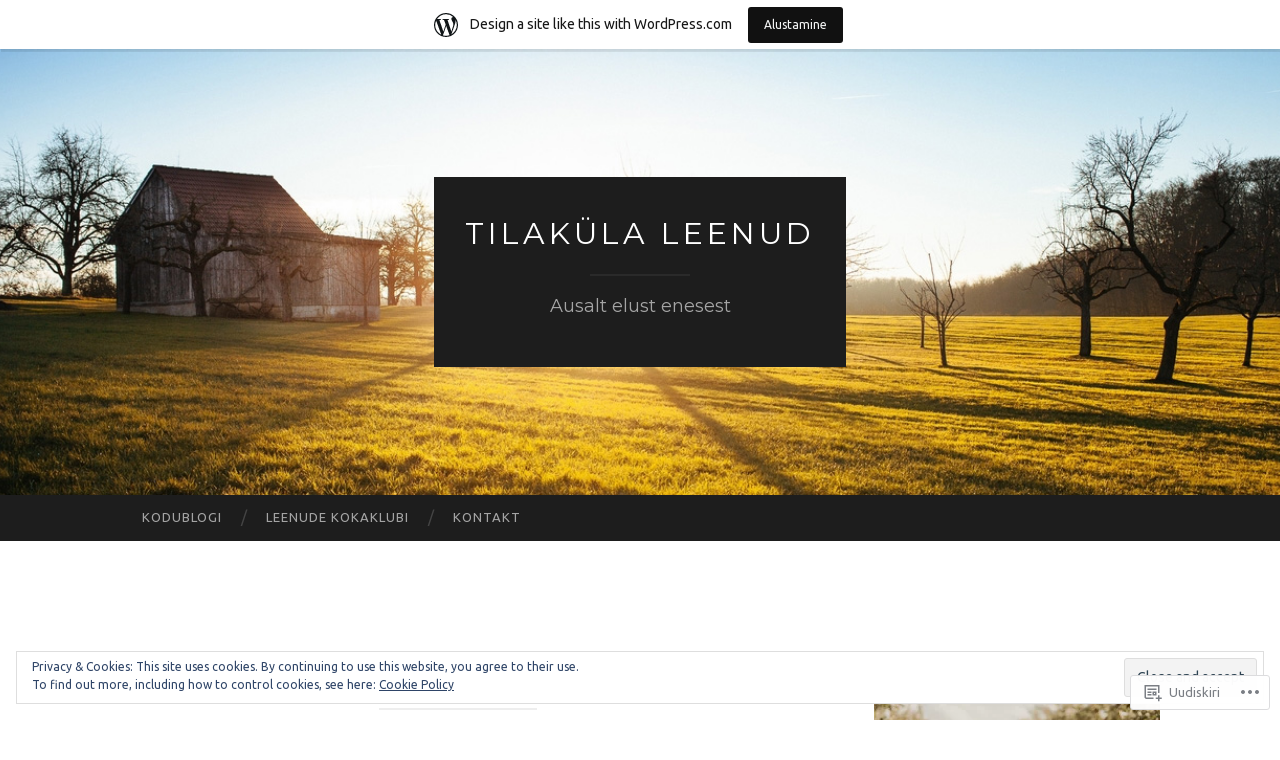

--- FILE ---
content_type: text/html; charset=UTF-8
request_url: https://leenudcom.wordpress.com/category/andrus-kokkab/
body_size: 45438
content:
<!DOCTYPE html>
<html lang="et">
<head>
<meta charset="UTF-8">
<meta name="viewport" content="width=device-width, initial-scale=1">
<title>Andrus kokkab | Tilaküla Leenud</title>
<link rel="profile" href="http://gmpg.org/xfn/11">
<link rel="pingback" href="https://leenudcom.wordpress.com/xmlrpc.php">

<script type="text/javascript">
  WebFontConfig = {"google":{"families":["Montserrat:r:latin,latin-ext","Ubuntu:r,i,b,bi:latin,latin-ext"]},"api_url":"https:\/\/fonts-api.wp.com\/css"};
  (function() {
    var wf = document.createElement('script');
    wf.src = '/wp-content/plugins/custom-fonts/js/webfont.js';
    wf.type = 'text/javascript';
    wf.async = 'true';
    var s = document.getElementsByTagName('script')[0];
    s.parentNode.insertBefore(wf, s);
	})();
</script><style id="jetpack-custom-fonts-css">.wf-active body, .wf-active button, .wf-active input, .wf-active select, .wf-active textarea{font-family:"Ubuntu",sans-serif}.wf-active blockquote{font-family:"Ubuntu",sans-serif}.wf-active button, .wf-active input[type="button"], .wf-active input[type="reset"], .wf-active input[type="submit"]{font-family:"Ubuntu",sans-serif}.wf-active .widget_search .search-field{font-family:"Ubuntu",sans-serif}.wf-active .widget_search .search-submit{font-family:"Ubuntu",sans-serif}.wf-active #infinite-handle span{font-family:"Ubuntu",sans-serif}.wf-active h1{font-family:"Montserrat",sans-serif;font-weight:400;font-style:normal}.wf-active h2{font-family:"Montserrat",sans-serif;font-weight:400;font-style:normal}.wf-active h3{font-family:"Montserrat",sans-serif;font-weight:400;font-style:normal}.wf-active h4{font-family:"Montserrat",sans-serif;font-style:normal;font-weight:400}.wf-active h5{font-family:"Montserrat",sans-serif;font-style:normal;font-weight:400}.wf-active h6{font-family:"Montserrat",sans-serif;font-weight:400;font-style:normal}.wf-active .widget-title{font-family:"Montserrat",sans-serif;font-weight:400;font-style:normal}.wf-active .entry-title{font-family:"Montserrat",sans-serif;font-weight:400;font-style:normal}.wf-active .page-title{font-weight:400;font-style:normal}.wf-active .format-aside .entry-title, .wf-active .format-quote .entry-title{font-style:normal;font-weight:400}.wf-active .site-title{font-weight:400;font-family:"Montserrat",sans-serif;font-style:normal}.wf-active .site-description{font-family:"Montserrat",sans-serif;font-weight:400;font-style:normal}.wf-active .comments-title{font-weight:400;font-style:normal}</style>
<meta name='robots' content='max-image-preview:large' />
<link rel='dns-prefetch' href='//s0.wp.com' />
<link rel='dns-prefetch' href='//fonts-api.wp.com' />
<link rel='dns-prefetch' href='//af.pubmine.com' />
<link rel="alternate" type="application/rss+xml" title="Tilaküla Leenud &raquo; RSS" href="https://leenudcom.wordpress.com/feed/" />
<link rel="alternate" type="application/rss+xml" title="Tilaküla Leenud &raquo; Kommentaaride RSS" href="https://leenudcom.wordpress.com/comments/feed/" />
<link rel="alternate" type="application/rss+xml" title="Tilaküla Leenud &raquo; Andrus kokkab Rubriigi RSS" href="https://leenudcom.wordpress.com/category/andrus-kokkab/feed/" />
	<script type="text/javascript">
		/* <![CDATA[ */
		function addLoadEvent(func) {
			var oldonload = window.onload;
			if (typeof window.onload != 'function') {
				window.onload = func;
			} else {
				window.onload = function () {
					oldonload();
					func();
				}
			}
		}
		/* ]]> */
	</script>
	<link crossorigin='anonymous' rel='stylesheet' id='all-css-0-1' href='/_static/??/wp-content/mu-plugins/widgets/eu-cookie-law/templates/style.css,/wp-content/blog-plugins/marketing-bar/css/marketing-bar.css?m=1761640963j&cssminify=yes' type='text/css' media='all' />
<style id='wp-emoji-styles-inline-css'>

	img.wp-smiley, img.emoji {
		display: inline !important;
		border: none !important;
		box-shadow: none !important;
		height: 1em !important;
		width: 1em !important;
		margin: 0 0.07em !important;
		vertical-align: -0.1em !important;
		background: none !important;
		padding: 0 !important;
	}
/*# sourceURL=wp-emoji-styles-inline-css */
</style>
<link crossorigin='anonymous' rel='stylesheet' id='all-css-2-1' href='/wp-content/plugins/gutenberg-core/v22.2.0/build/styles/block-library/style.css?m=1764855221i&cssminify=yes' type='text/css' media='all' />
<style id='wp-block-library-inline-css'>
.has-text-align-justify {
	text-align:justify;
}
.has-text-align-justify{text-align:justify;}

/*# sourceURL=wp-block-library-inline-css */
</style><style id='wp-block-columns-inline-css'>
.wp-block-columns{box-sizing:border-box;display:flex;flex-wrap:wrap!important}@media (min-width:782px){.wp-block-columns{flex-wrap:nowrap!important}}.wp-block-columns{align-items:normal!important}.wp-block-columns.are-vertically-aligned-top{align-items:flex-start}.wp-block-columns.are-vertically-aligned-center{align-items:center}.wp-block-columns.are-vertically-aligned-bottom{align-items:flex-end}@media (max-width:781px){.wp-block-columns:not(.is-not-stacked-on-mobile)>.wp-block-column{flex-basis:100%!important}}@media (min-width:782px){.wp-block-columns:not(.is-not-stacked-on-mobile)>.wp-block-column{flex-basis:0;flex-grow:1}.wp-block-columns:not(.is-not-stacked-on-mobile)>.wp-block-column[style*=flex-basis]{flex-grow:0}}.wp-block-columns.is-not-stacked-on-mobile{flex-wrap:nowrap!important}.wp-block-columns.is-not-stacked-on-mobile>.wp-block-column{flex-basis:0;flex-grow:1}.wp-block-columns.is-not-stacked-on-mobile>.wp-block-column[style*=flex-basis]{flex-grow:0}:where(.wp-block-columns){margin-bottom:1.75em}:where(.wp-block-columns.has-background){padding:1.25em 2.375em}.wp-block-column{flex-grow:1;min-width:0;overflow-wrap:break-word;word-break:break-word}.wp-block-column.is-vertically-aligned-top{align-self:flex-start}.wp-block-column.is-vertically-aligned-center{align-self:center}.wp-block-column.is-vertically-aligned-bottom{align-self:flex-end}.wp-block-column.is-vertically-aligned-stretch{align-self:stretch}.wp-block-column.is-vertically-aligned-bottom,.wp-block-column.is-vertically-aligned-center,.wp-block-column.is-vertically-aligned-top{width:100%}
/*# sourceURL=/wp-content/plugins/gutenberg-core/v22.2.0/build/styles/block-library/columns/style.css */
</style>
<style id='wp-block-embed-inline-css'>
.wp-block-embed.alignleft,.wp-block-embed.alignright,.wp-block[data-align=left]>[data-type="core/embed"],.wp-block[data-align=right]>[data-type="core/embed"]{max-width:360px;width:100%}.wp-block-embed.alignleft .wp-block-embed__wrapper,.wp-block-embed.alignright .wp-block-embed__wrapper,.wp-block[data-align=left]>[data-type="core/embed"] .wp-block-embed__wrapper,.wp-block[data-align=right]>[data-type="core/embed"] .wp-block-embed__wrapper{min-width:280px}.wp-block-cover .wp-block-embed{min-height:240px;min-width:320px}.wp-block-group.is-layout-flex .wp-block-embed{flex:1 1 0%;min-width:0}.wp-block-embed{overflow-wrap:break-word}.wp-block-embed :where(figcaption){margin-bottom:1em;margin-top:.5em}.wp-block-embed iframe{max-width:100%}.wp-block-embed__wrapper{position:relative}.wp-embed-responsive .wp-has-aspect-ratio .wp-block-embed__wrapper:before{content:"";display:block;padding-top:50%}.wp-embed-responsive .wp-has-aspect-ratio iframe{bottom:0;height:100%;left:0;position:absolute;right:0;top:0;width:100%}.wp-embed-responsive .wp-embed-aspect-21-9 .wp-block-embed__wrapper:before{padding-top:42.85%}.wp-embed-responsive .wp-embed-aspect-18-9 .wp-block-embed__wrapper:before{padding-top:50%}.wp-embed-responsive .wp-embed-aspect-16-9 .wp-block-embed__wrapper:before{padding-top:56.25%}.wp-embed-responsive .wp-embed-aspect-4-3 .wp-block-embed__wrapper:before{padding-top:75%}.wp-embed-responsive .wp-embed-aspect-1-1 .wp-block-embed__wrapper:before{padding-top:100%}.wp-embed-responsive .wp-embed-aspect-9-16 .wp-block-embed__wrapper:before{padding-top:177.77%}.wp-embed-responsive .wp-embed-aspect-1-2 .wp-block-embed__wrapper:before{padding-top:200%}
/*# sourceURL=/wp-content/plugins/gutenberg-core/v22.2.0/build/styles/block-library/embed/style.css */
</style>
<style id='wp-block-paragraph-inline-css'>
.is-small-text{font-size:.875em}.is-regular-text{font-size:1em}.is-large-text{font-size:2.25em}.is-larger-text{font-size:3em}.has-drop-cap:not(:focus):first-letter{float:left;font-size:8.4em;font-style:normal;font-weight:100;line-height:.68;margin:.05em .1em 0 0;text-transform:uppercase}body.rtl .has-drop-cap:not(:focus):first-letter{float:none;margin-left:.1em}p.has-drop-cap.has-background{overflow:hidden}:root :where(p.has-background){padding:1.25em 2.375em}:where(p.has-text-color:not(.has-link-color)) a{color:inherit}p.has-text-align-left[style*="writing-mode:vertical-lr"],p.has-text-align-right[style*="writing-mode:vertical-rl"]{rotate:180deg}
/*# sourceURL=/wp-content/plugins/gutenberg-core/v22.2.0/build/styles/block-library/paragraph/style.css */
</style>
<style id='wp-block-verse-inline-css'>
pre.wp-block-verse{overflow:auto;white-space:pre-wrap}:where(pre.wp-block-verse){font-family:inherit}
/*# sourceURL=/wp-content/plugins/gutenberg-core/v22.2.0/build/styles/block-library/verse/style.css */
</style>
<link crossorigin='anonymous' rel='stylesheet' id='all-css-10-2' href='/wp-content/plugins/gutenberg-core/v22.2.0/build/styles/block-library/gallery/style.css?m=1764855221i&cssminify=yes' type='text/css' media='all' />
<style id='wp-block-heading-inline-css'>
h1:where(.wp-block-heading).has-background,h2:where(.wp-block-heading).has-background,h3:where(.wp-block-heading).has-background,h4:where(.wp-block-heading).has-background,h5:where(.wp-block-heading).has-background,h6:where(.wp-block-heading).has-background{padding:1.25em 2.375em}h1.has-text-align-left[style*=writing-mode]:where([style*=vertical-lr]),h1.has-text-align-right[style*=writing-mode]:where([style*=vertical-rl]),h2.has-text-align-left[style*=writing-mode]:where([style*=vertical-lr]),h2.has-text-align-right[style*=writing-mode]:where([style*=vertical-rl]),h3.has-text-align-left[style*=writing-mode]:where([style*=vertical-lr]),h3.has-text-align-right[style*=writing-mode]:where([style*=vertical-rl]),h4.has-text-align-left[style*=writing-mode]:where([style*=vertical-lr]),h4.has-text-align-right[style*=writing-mode]:where([style*=vertical-rl]),h5.has-text-align-left[style*=writing-mode]:where([style*=vertical-lr]),h5.has-text-align-right[style*=writing-mode]:where([style*=vertical-rl]),h6.has-text-align-left[style*=writing-mode]:where([style*=vertical-lr]),h6.has-text-align-right[style*=writing-mode]:where([style*=vertical-rl]){rotate:180deg}
/*# sourceURL=/wp-content/plugins/gutenberg-core/v22.2.0/build/styles/block-library/heading/style.css */
</style>
<style id='wp-block-image-inline-css'>
.wp-block-image>a,.wp-block-image>figure>a{display:inline-block}.wp-block-image img{box-sizing:border-box;height:auto;max-width:100%;vertical-align:bottom}@media not (prefers-reduced-motion){.wp-block-image img.hide{visibility:hidden}.wp-block-image img.show{animation:show-content-image .4s}}.wp-block-image[style*=border-radius] img,.wp-block-image[style*=border-radius]>a{border-radius:inherit}.wp-block-image.has-custom-border img{box-sizing:border-box}.wp-block-image.aligncenter{text-align:center}.wp-block-image.alignfull>a,.wp-block-image.alignwide>a{width:100%}.wp-block-image.alignfull img,.wp-block-image.alignwide img{height:auto;width:100%}.wp-block-image .aligncenter,.wp-block-image .alignleft,.wp-block-image .alignright,.wp-block-image.aligncenter,.wp-block-image.alignleft,.wp-block-image.alignright{display:table}.wp-block-image .aligncenter>figcaption,.wp-block-image .alignleft>figcaption,.wp-block-image .alignright>figcaption,.wp-block-image.aligncenter>figcaption,.wp-block-image.alignleft>figcaption,.wp-block-image.alignright>figcaption{caption-side:bottom;display:table-caption}.wp-block-image .alignleft{float:left;margin:.5em 1em .5em 0}.wp-block-image .alignright{float:right;margin:.5em 0 .5em 1em}.wp-block-image .aligncenter{margin-left:auto;margin-right:auto}.wp-block-image :where(figcaption){margin-bottom:1em;margin-top:.5em}.wp-block-image.is-style-circle-mask img{border-radius:9999px}@supports ((-webkit-mask-image:none) or (mask-image:none)) or (-webkit-mask-image:none){.wp-block-image.is-style-circle-mask img{border-radius:0;-webkit-mask-image:url('data:image/svg+xml;utf8,<svg viewBox="0 0 100 100" xmlns="http://www.w3.org/2000/svg"><circle cx="50" cy="50" r="50"/></svg>');mask-image:url('data:image/svg+xml;utf8,<svg viewBox="0 0 100 100" xmlns="http://www.w3.org/2000/svg"><circle cx="50" cy="50" r="50"/></svg>');mask-mode:alpha;-webkit-mask-position:center;mask-position:center;-webkit-mask-repeat:no-repeat;mask-repeat:no-repeat;-webkit-mask-size:contain;mask-size:contain}}:root :where(.wp-block-image.is-style-rounded img,.wp-block-image .is-style-rounded img){border-radius:9999px}.wp-block-image figure{margin:0}.wp-lightbox-container{display:flex;flex-direction:column;position:relative}.wp-lightbox-container img{cursor:zoom-in}.wp-lightbox-container img:hover+button{opacity:1}.wp-lightbox-container button{align-items:center;backdrop-filter:blur(16px) saturate(180%);background-color:#5a5a5a40;border:none;border-radius:4px;cursor:zoom-in;display:flex;height:20px;justify-content:center;opacity:0;padding:0;position:absolute;right:16px;text-align:center;top:16px;width:20px;z-index:100}@media not (prefers-reduced-motion){.wp-lightbox-container button{transition:opacity .2s ease}}.wp-lightbox-container button:focus-visible{outline:3px auto #5a5a5a40;outline:3px auto -webkit-focus-ring-color;outline-offset:3px}.wp-lightbox-container button:hover{cursor:pointer;opacity:1}.wp-lightbox-container button:focus{opacity:1}.wp-lightbox-container button:focus,.wp-lightbox-container button:hover,.wp-lightbox-container button:not(:hover):not(:active):not(.has-background){background-color:#5a5a5a40;border:none}.wp-lightbox-overlay{box-sizing:border-box;cursor:zoom-out;height:100vh;left:0;overflow:hidden;position:fixed;top:0;visibility:hidden;width:100%;z-index:100000}.wp-lightbox-overlay .close-button{align-items:center;cursor:pointer;display:flex;justify-content:center;min-height:40px;min-width:40px;padding:0;position:absolute;right:calc(env(safe-area-inset-right) + 16px);top:calc(env(safe-area-inset-top) + 16px);z-index:5000000}.wp-lightbox-overlay .close-button:focus,.wp-lightbox-overlay .close-button:hover,.wp-lightbox-overlay .close-button:not(:hover):not(:active):not(.has-background){background:none;border:none}.wp-lightbox-overlay .lightbox-image-container{height:var(--wp--lightbox-container-height);left:50%;overflow:hidden;position:absolute;top:50%;transform:translate(-50%,-50%);transform-origin:top left;width:var(--wp--lightbox-container-width);z-index:9999999999}.wp-lightbox-overlay .wp-block-image{align-items:center;box-sizing:border-box;display:flex;height:100%;justify-content:center;margin:0;position:relative;transform-origin:0 0;width:100%;z-index:3000000}.wp-lightbox-overlay .wp-block-image img{height:var(--wp--lightbox-image-height);min-height:var(--wp--lightbox-image-height);min-width:var(--wp--lightbox-image-width);width:var(--wp--lightbox-image-width)}.wp-lightbox-overlay .wp-block-image figcaption{display:none}.wp-lightbox-overlay button{background:none;border:none}.wp-lightbox-overlay .scrim{background-color:#fff;height:100%;opacity:.9;position:absolute;width:100%;z-index:2000000}.wp-lightbox-overlay.active{visibility:visible}@media not (prefers-reduced-motion){.wp-lightbox-overlay.active{animation:turn-on-visibility .25s both}.wp-lightbox-overlay.active img{animation:turn-on-visibility .35s both}.wp-lightbox-overlay.show-closing-animation:not(.active){animation:turn-off-visibility .35s both}.wp-lightbox-overlay.show-closing-animation:not(.active) img{animation:turn-off-visibility .25s both}.wp-lightbox-overlay.zoom.active{animation:none;opacity:1;visibility:visible}.wp-lightbox-overlay.zoom.active .lightbox-image-container{animation:lightbox-zoom-in .4s}.wp-lightbox-overlay.zoom.active .lightbox-image-container img{animation:none}.wp-lightbox-overlay.zoom.active .scrim{animation:turn-on-visibility .4s forwards}.wp-lightbox-overlay.zoom.show-closing-animation:not(.active){animation:none}.wp-lightbox-overlay.zoom.show-closing-animation:not(.active) .lightbox-image-container{animation:lightbox-zoom-out .4s}.wp-lightbox-overlay.zoom.show-closing-animation:not(.active) .lightbox-image-container img{animation:none}.wp-lightbox-overlay.zoom.show-closing-animation:not(.active) .scrim{animation:turn-off-visibility .4s forwards}}@keyframes show-content-image{0%{visibility:hidden}99%{visibility:hidden}to{visibility:visible}}@keyframes turn-on-visibility{0%{opacity:0}to{opacity:1}}@keyframes turn-off-visibility{0%{opacity:1;visibility:visible}99%{opacity:0;visibility:visible}to{opacity:0;visibility:hidden}}@keyframes lightbox-zoom-in{0%{transform:translate(calc((-100vw + var(--wp--lightbox-scrollbar-width))/2 + var(--wp--lightbox-initial-left-position)),calc(-50vh + var(--wp--lightbox-initial-top-position))) scale(var(--wp--lightbox-scale))}to{transform:translate(-50%,-50%) scale(1)}}@keyframes lightbox-zoom-out{0%{transform:translate(-50%,-50%) scale(1);visibility:visible}99%{visibility:visible}to{transform:translate(calc((-100vw + var(--wp--lightbox-scrollbar-width))/2 + var(--wp--lightbox-initial-left-position)),calc(-50vh + var(--wp--lightbox-initial-top-position))) scale(var(--wp--lightbox-scale));visibility:hidden}}
/*# sourceURL=/wp-content/plugins/gutenberg-core/v22.2.0/build/styles/block-library/image/style.css */
</style>
<style id='wp-block-list-inline-css'>
ol,ul{box-sizing:border-box}:root :where(.wp-block-list.has-background){padding:1.25em 2.375em}
/*# sourceURL=/wp-content/plugins/gutenberg-core/v22.2.0/build/styles/block-library/list/style.css */
</style>
<style id='global-styles-inline-css'>
:root{--wp--preset--aspect-ratio--square: 1;--wp--preset--aspect-ratio--4-3: 4/3;--wp--preset--aspect-ratio--3-4: 3/4;--wp--preset--aspect-ratio--3-2: 3/2;--wp--preset--aspect-ratio--2-3: 2/3;--wp--preset--aspect-ratio--16-9: 16/9;--wp--preset--aspect-ratio--9-16: 9/16;--wp--preset--color--black: #000000;--wp--preset--color--cyan-bluish-gray: #abb8c3;--wp--preset--color--white: #ffffff;--wp--preset--color--pale-pink: #f78da7;--wp--preset--color--vivid-red: #cf2e2e;--wp--preset--color--luminous-vivid-orange: #ff6900;--wp--preset--color--luminous-vivid-amber: #fcb900;--wp--preset--color--light-green-cyan: #7bdcb5;--wp--preset--color--vivid-green-cyan: #00d084;--wp--preset--color--pale-cyan-blue: #8ed1fc;--wp--preset--color--vivid-cyan-blue: #0693e3;--wp--preset--color--vivid-purple: #9b51e0;--wp--preset--gradient--vivid-cyan-blue-to-vivid-purple: linear-gradient(135deg,rgb(6,147,227) 0%,rgb(155,81,224) 100%);--wp--preset--gradient--light-green-cyan-to-vivid-green-cyan: linear-gradient(135deg,rgb(122,220,180) 0%,rgb(0,208,130) 100%);--wp--preset--gradient--luminous-vivid-amber-to-luminous-vivid-orange: linear-gradient(135deg,rgb(252,185,0) 0%,rgb(255,105,0) 100%);--wp--preset--gradient--luminous-vivid-orange-to-vivid-red: linear-gradient(135deg,rgb(255,105,0) 0%,rgb(207,46,46) 100%);--wp--preset--gradient--very-light-gray-to-cyan-bluish-gray: linear-gradient(135deg,rgb(238,238,238) 0%,rgb(169,184,195) 100%);--wp--preset--gradient--cool-to-warm-spectrum: linear-gradient(135deg,rgb(74,234,220) 0%,rgb(151,120,209) 20%,rgb(207,42,186) 40%,rgb(238,44,130) 60%,rgb(251,105,98) 80%,rgb(254,248,76) 100%);--wp--preset--gradient--blush-light-purple: linear-gradient(135deg,rgb(255,206,236) 0%,rgb(152,150,240) 100%);--wp--preset--gradient--blush-bordeaux: linear-gradient(135deg,rgb(254,205,165) 0%,rgb(254,45,45) 50%,rgb(107,0,62) 100%);--wp--preset--gradient--luminous-dusk: linear-gradient(135deg,rgb(255,203,112) 0%,rgb(199,81,192) 50%,rgb(65,88,208) 100%);--wp--preset--gradient--pale-ocean: linear-gradient(135deg,rgb(255,245,203) 0%,rgb(182,227,212) 50%,rgb(51,167,181) 100%);--wp--preset--gradient--electric-grass: linear-gradient(135deg,rgb(202,248,128) 0%,rgb(113,206,126) 100%);--wp--preset--gradient--midnight: linear-gradient(135deg,rgb(2,3,129) 0%,rgb(40,116,252) 100%);--wp--preset--font-size--small: 13px;--wp--preset--font-size--medium: 20px;--wp--preset--font-size--large: 36px;--wp--preset--font-size--x-large: 42px;--wp--preset--font-family--albert-sans: 'Albert Sans', sans-serif;--wp--preset--font-family--alegreya: Alegreya, serif;--wp--preset--font-family--arvo: Arvo, serif;--wp--preset--font-family--bodoni-moda: 'Bodoni Moda', serif;--wp--preset--font-family--bricolage-grotesque: 'Bricolage Grotesque', sans-serif;--wp--preset--font-family--cabin: Cabin, sans-serif;--wp--preset--font-family--chivo: Chivo, sans-serif;--wp--preset--font-family--commissioner: Commissioner, sans-serif;--wp--preset--font-family--cormorant: Cormorant, serif;--wp--preset--font-family--courier-prime: 'Courier Prime', monospace;--wp--preset--font-family--crimson-pro: 'Crimson Pro', serif;--wp--preset--font-family--dm-mono: 'DM Mono', monospace;--wp--preset--font-family--dm-sans: 'DM Sans', sans-serif;--wp--preset--font-family--dm-serif-display: 'DM Serif Display', serif;--wp--preset--font-family--domine: Domine, serif;--wp--preset--font-family--eb-garamond: 'EB Garamond', serif;--wp--preset--font-family--epilogue: Epilogue, sans-serif;--wp--preset--font-family--fahkwang: Fahkwang, sans-serif;--wp--preset--font-family--figtree: Figtree, sans-serif;--wp--preset--font-family--fira-sans: 'Fira Sans', sans-serif;--wp--preset--font-family--fjalla-one: 'Fjalla One', sans-serif;--wp--preset--font-family--fraunces: Fraunces, serif;--wp--preset--font-family--gabarito: Gabarito, system-ui;--wp--preset--font-family--ibm-plex-mono: 'IBM Plex Mono', monospace;--wp--preset--font-family--ibm-plex-sans: 'IBM Plex Sans', sans-serif;--wp--preset--font-family--ibarra-real-nova: 'Ibarra Real Nova', serif;--wp--preset--font-family--instrument-serif: 'Instrument Serif', serif;--wp--preset--font-family--inter: Inter, sans-serif;--wp--preset--font-family--josefin-sans: 'Josefin Sans', sans-serif;--wp--preset--font-family--jost: Jost, sans-serif;--wp--preset--font-family--libre-baskerville: 'Libre Baskerville', serif;--wp--preset--font-family--libre-franklin: 'Libre Franklin', sans-serif;--wp--preset--font-family--literata: Literata, serif;--wp--preset--font-family--lora: Lora, serif;--wp--preset--font-family--merriweather: Merriweather, serif;--wp--preset--font-family--montserrat: Montserrat, sans-serif;--wp--preset--font-family--newsreader: Newsreader, serif;--wp--preset--font-family--noto-sans-mono: 'Noto Sans Mono', sans-serif;--wp--preset--font-family--nunito: Nunito, sans-serif;--wp--preset--font-family--open-sans: 'Open Sans', sans-serif;--wp--preset--font-family--overpass: Overpass, sans-serif;--wp--preset--font-family--pt-serif: 'PT Serif', serif;--wp--preset--font-family--petrona: Petrona, serif;--wp--preset--font-family--piazzolla: Piazzolla, serif;--wp--preset--font-family--playfair-display: 'Playfair Display', serif;--wp--preset--font-family--plus-jakarta-sans: 'Plus Jakarta Sans', sans-serif;--wp--preset--font-family--poppins: Poppins, sans-serif;--wp--preset--font-family--raleway: Raleway, sans-serif;--wp--preset--font-family--roboto: Roboto, sans-serif;--wp--preset--font-family--roboto-slab: 'Roboto Slab', serif;--wp--preset--font-family--rubik: Rubik, sans-serif;--wp--preset--font-family--rufina: Rufina, serif;--wp--preset--font-family--sora: Sora, sans-serif;--wp--preset--font-family--source-sans-3: 'Source Sans 3', sans-serif;--wp--preset--font-family--source-serif-4: 'Source Serif 4', serif;--wp--preset--font-family--space-mono: 'Space Mono', monospace;--wp--preset--font-family--syne: Syne, sans-serif;--wp--preset--font-family--texturina: Texturina, serif;--wp--preset--font-family--urbanist: Urbanist, sans-serif;--wp--preset--font-family--work-sans: 'Work Sans', sans-serif;--wp--preset--spacing--20: 0.44rem;--wp--preset--spacing--30: 0.67rem;--wp--preset--spacing--40: 1rem;--wp--preset--spacing--50: 1.5rem;--wp--preset--spacing--60: 2.25rem;--wp--preset--spacing--70: 3.38rem;--wp--preset--spacing--80: 5.06rem;--wp--preset--shadow--natural: 6px 6px 9px rgba(0, 0, 0, 0.2);--wp--preset--shadow--deep: 12px 12px 50px rgba(0, 0, 0, 0.4);--wp--preset--shadow--sharp: 6px 6px 0px rgba(0, 0, 0, 0.2);--wp--preset--shadow--outlined: 6px 6px 0px -3px rgb(255, 255, 255), 6px 6px rgb(0, 0, 0);--wp--preset--shadow--crisp: 6px 6px 0px rgb(0, 0, 0);}:where(.is-layout-flex){gap: 0.5em;}:where(.is-layout-grid){gap: 0.5em;}body .is-layout-flex{display: flex;}.is-layout-flex{flex-wrap: wrap;align-items: center;}.is-layout-flex > :is(*, div){margin: 0;}body .is-layout-grid{display: grid;}.is-layout-grid > :is(*, div){margin: 0;}:where(.wp-block-columns.is-layout-flex){gap: 2em;}:where(.wp-block-columns.is-layout-grid){gap: 2em;}:where(.wp-block-post-template.is-layout-flex){gap: 1.25em;}:where(.wp-block-post-template.is-layout-grid){gap: 1.25em;}.has-black-color{color: var(--wp--preset--color--black) !important;}.has-cyan-bluish-gray-color{color: var(--wp--preset--color--cyan-bluish-gray) !important;}.has-white-color{color: var(--wp--preset--color--white) !important;}.has-pale-pink-color{color: var(--wp--preset--color--pale-pink) !important;}.has-vivid-red-color{color: var(--wp--preset--color--vivid-red) !important;}.has-luminous-vivid-orange-color{color: var(--wp--preset--color--luminous-vivid-orange) !important;}.has-luminous-vivid-amber-color{color: var(--wp--preset--color--luminous-vivid-amber) !important;}.has-light-green-cyan-color{color: var(--wp--preset--color--light-green-cyan) !important;}.has-vivid-green-cyan-color{color: var(--wp--preset--color--vivid-green-cyan) !important;}.has-pale-cyan-blue-color{color: var(--wp--preset--color--pale-cyan-blue) !important;}.has-vivid-cyan-blue-color{color: var(--wp--preset--color--vivid-cyan-blue) !important;}.has-vivid-purple-color{color: var(--wp--preset--color--vivid-purple) !important;}.has-black-background-color{background-color: var(--wp--preset--color--black) !important;}.has-cyan-bluish-gray-background-color{background-color: var(--wp--preset--color--cyan-bluish-gray) !important;}.has-white-background-color{background-color: var(--wp--preset--color--white) !important;}.has-pale-pink-background-color{background-color: var(--wp--preset--color--pale-pink) !important;}.has-vivid-red-background-color{background-color: var(--wp--preset--color--vivid-red) !important;}.has-luminous-vivid-orange-background-color{background-color: var(--wp--preset--color--luminous-vivid-orange) !important;}.has-luminous-vivid-amber-background-color{background-color: var(--wp--preset--color--luminous-vivid-amber) !important;}.has-light-green-cyan-background-color{background-color: var(--wp--preset--color--light-green-cyan) !important;}.has-vivid-green-cyan-background-color{background-color: var(--wp--preset--color--vivid-green-cyan) !important;}.has-pale-cyan-blue-background-color{background-color: var(--wp--preset--color--pale-cyan-blue) !important;}.has-vivid-cyan-blue-background-color{background-color: var(--wp--preset--color--vivid-cyan-blue) !important;}.has-vivid-purple-background-color{background-color: var(--wp--preset--color--vivid-purple) !important;}.has-black-border-color{border-color: var(--wp--preset--color--black) !important;}.has-cyan-bluish-gray-border-color{border-color: var(--wp--preset--color--cyan-bluish-gray) !important;}.has-white-border-color{border-color: var(--wp--preset--color--white) !important;}.has-pale-pink-border-color{border-color: var(--wp--preset--color--pale-pink) !important;}.has-vivid-red-border-color{border-color: var(--wp--preset--color--vivid-red) !important;}.has-luminous-vivid-orange-border-color{border-color: var(--wp--preset--color--luminous-vivid-orange) !important;}.has-luminous-vivid-amber-border-color{border-color: var(--wp--preset--color--luminous-vivid-amber) !important;}.has-light-green-cyan-border-color{border-color: var(--wp--preset--color--light-green-cyan) !important;}.has-vivid-green-cyan-border-color{border-color: var(--wp--preset--color--vivid-green-cyan) !important;}.has-pale-cyan-blue-border-color{border-color: var(--wp--preset--color--pale-cyan-blue) !important;}.has-vivid-cyan-blue-border-color{border-color: var(--wp--preset--color--vivid-cyan-blue) !important;}.has-vivid-purple-border-color{border-color: var(--wp--preset--color--vivid-purple) !important;}.has-vivid-cyan-blue-to-vivid-purple-gradient-background{background: var(--wp--preset--gradient--vivid-cyan-blue-to-vivid-purple) !important;}.has-light-green-cyan-to-vivid-green-cyan-gradient-background{background: var(--wp--preset--gradient--light-green-cyan-to-vivid-green-cyan) !important;}.has-luminous-vivid-amber-to-luminous-vivid-orange-gradient-background{background: var(--wp--preset--gradient--luminous-vivid-amber-to-luminous-vivid-orange) !important;}.has-luminous-vivid-orange-to-vivid-red-gradient-background{background: var(--wp--preset--gradient--luminous-vivid-orange-to-vivid-red) !important;}.has-very-light-gray-to-cyan-bluish-gray-gradient-background{background: var(--wp--preset--gradient--very-light-gray-to-cyan-bluish-gray) !important;}.has-cool-to-warm-spectrum-gradient-background{background: var(--wp--preset--gradient--cool-to-warm-spectrum) !important;}.has-blush-light-purple-gradient-background{background: var(--wp--preset--gradient--blush-light-purple) !important;}.has-blush-bordeaux-gradient-background{background: var(--wp--preset--gradient--blush-bordeaux) !important;}.has-luminous-dusk-gradient-background{background: var(--wp--preset--gradient--luminous-dusk) !important;}.has-pale-ocean-gradient-background{background: var(--wp--preset--gradient--pale-ocean) !important;}.has-electric-grass-gradient-background{background: var(--wp--preset--gradient--electric-grass) !important;}.has-midnight-gradient-background{background: var(--wp--preset--gradient--midnight) !important;}.has-small-font-size{font-size: var(--wp--preset--font-size--small) !important;}.has-medium-font-size{font-size: var(--wp--preset--font-size--medium) !important;}.has-large-font-size{font-size: var(--wp--preset--font-size--large) !important;}.has-x-large-font-size{font-size: var(--wp--preset--font-size--x-large) !important;}.has-albert-sans-font-family{font-family: var(--wp--preset--font-family--albert-sans) !important;}.has-alegreya-font-family{font-family: var(--wp--preset--font-family--alegreya) !important;}.has-arvo-font-family{font-family: var(--wp--preset--font-family--arvo) !important;}.has-bodoni-moda-font-family{font-family: var(--wp--preset--font-family--bodoni-moda) !important;}.has-bricolage-grotesque-font-family{font-family: var(--wp--preset--font-family--bricolage-grotesque) !important;}.has-cabin-font-family{font-family: var(--wp--preset--font-family--cabin) !important;}.has-chivo-font-family{font-family: var(--wp--preset--font-family--chivo) !important;}.has-commissioner-font-family{font-family: var(--wp--preset--font-family--commissioner) !important;}.has-cormorant-font-family{font-family: var(--wp--preset--font-family--cormorant) !important;}.has-courier-prime-font-family{font-family: var(--wp--preset--font-family--courier-prime) !important;}.has-crimson-pro-font-family{font-family: var(--wp--preset--font-family--crimson-pro) !important;}.has-dm-mono-font-family{font-family: var(--wp--preset--font-family--dm-mono) !important;}.has-dm-sans-font-family{font-family: var(--wp--preset--font-family--dm-sans) !important;}.has-dm-serif-display-font-family{font-family: var(--wp--preset--font-family--dm-serif-display) !important;}.has-domine-font-family{font-family: var(--wp--preset--font-family--domine) !important;}.has-eb-garamond-font-family{font-family: var(--wp--preset--font-family--eb-garamond) !important;}.has-epilogue-font-family{font-family: var(--wp--preset--font-family--epilogue) !important;}.has-fahkwang-font-family{font-family: var(--wp--preset--font-family--fahkwang) !important;}.has-figtree-font-family{font-family: var(--wp--preset--font-family--figtree) !important;}.has-fira-sans-font-family{font-family: var(--wp--preset--font-family--fira-sans) !important;}.has-fjalla-one-font-family{font-family: var(--wp--preset--font-family--fjalla-one) !important;}.has-fraunces-font-family{font-family: var(--wp--preset--font-family--fraunces) !important;}.has-gabarito-font-family{font-family: var(--wp--preset--font-family--gabarito) !important;}.has-ibm-plex-mono-font-family{font-family: var(--wp--preset--font-family--ibm-plex-mono) !important;}.has-ibm-plex-sans-font-family{font-family: var(--wp--preset--font-family--ibm-plex-sans) !important;}.has-ibarra-real-nova-font-family{font-family: var(--wp--preset--font-family--ibarra-real-nova) !important;}.has-instrument-serif-font-family{font-family: var(--wp--preset--font-family--instrument-serif) !important;}.has-inter-font-family{font-family: var(--wp--preset--font-family--inter) !important;}.has-josefin-sans-font-family{font-family: var(--wp--preset--font-family--josefin-sans) !important;}.has-jost-font-family{font-family: var(--wp--preset--font-family--jost) !important;}.has-libre-baskerville-font-family{font-family: var(--wp--preset--font-family--libre-baskerville) !important;}.has-libre-franklin-font-family{font-family: var(--wp--preset--font-family--libre-franklin) !important;}.has-literata-font-family{font-family: var(--wp--preset--font-family--literata) !important;}.has-lora-font-family{font-family: var(--wp--preset--font-family--lora) !important;}.has-merriweather-font-family{font-family: var(--wp--preset--font-family--merriweather) !important;}.has-montserrat-font-family{font-family: var(--wp--preset--font-family--montserrat) !important;}.has-newsreader-font-family{font-family: var(--wp--preset--font-family--newsreader) !important;}.has-noto-sans-mono-font-family{font-family: var(--wp--preset--font-family--noto-sans-mono) !important;}.has-nunito-font-family{font-family: var(--wp--preset--font-family--nunito) !important;}.has-open-sans-font-family{font-family: var(--wp--preset--font-family--open-sans) !important;}.has-overpass-font-family{font-family: var(--wp--preset--font-family--overpass) !important;}.has-pt-serif-font-family{font-family: var(--wp--preset--font-family--pt-serif) !important;}.has-petrona-font-family{font-family: var(--wp--preset--font-family--petrona) !important;}.has-piazzolla-font-family{font-family: var(--wp--preset--font-family--piazzolla) !important;}.has-playfair-display-font-family{font-family: var(--wp--preset--font-family--playfair-display) !important;}.has-plus-jakarta-sans-font-family{font-family: var(--wp--preset--font-family--plus-jakarta-sans) !important;}.has-poppins-font-family{font-family: var(--wp--preset--font-family--poppins) !important;}.has-raleway-font-family{font-family: var(--wp--preset--font-family--raleway) !important;}.has-roboto-font-family{font-family: var(--wp--preset--font-family--roboto) !important;}.has-roboto-slab-font-family{font-family: var(--wp--preset--font-family--roboto-slab) !important;}.has-rubik-font-family{font-family: var(--wp--preset--font-family--rubik) !important;}.has-rufina-font-family{font-family: var(--wp--preset--font-family--rufina) !important;}.has-sora-font-family{font-family: var(--wp--preset--font-family--sora) !important;}.has-source-sans-3-font-family{font-family: var(--wp--preset--font-family--source-sans-3) !important;}.has-source-serif-4-font-family{font-family: var(--wp--preset--font-family--source-serif-4) !important;}.has-space-mono-font-family{font-family: var(--wp--preset--font-family--space-mono) !important;}.has-syne-font-family{font-family: var(--wp--preset--font-family--syne) !important;}.has-texturina-font-family{font-family: var(--wp--preset--font-family--texturina) !important;}.has-urbanist-font-family{font-family: var(--wp--preset--font-family--urbanist) !important;}.has-work-sans-font-family{font-family: var(--wp--preset--font-family--work-sans) !important;}
:where(.wp-block-columns.is-layout-flex){gap: 2em;}:where(.wp-block-columns.is-layout-grid){gap: 2em;}
/*# sourceURL=global-styles-inline-css */
</style>
<style id='core-block-supports-inline-css'>
.wp-block-gallery.wp-block-gallery-1{--wp--style--unstable-gallery-gap:var( --wp--style--gallery-gap-default, var( --gallery-block--gutter-size, var( --wp--style--block-gap, 0.5em ) ) );gap:var( --wp--style--gallery-gap-default, var( --gallery-block--gutter-size, var( --wp--style--block-gap, 0.5em ) ) );}.wp-block-gallery.wp-block-gallery-2{--wp--style--unstable-gallery-gap:var( --wp--style--gallery-gap-default, var( --gallery-block--gutter-size, var( --wp--style--block-gap, 0.5em ) ) );gap:var( --wp--style--gallery-gap-default, var( --gallery-block--gutter-size, var( --wp--style--block-gap, 0.5em ) ) );}.wp-block-gallery.wp-block-gallery-3{--wp--style--unstable-gallery-gap:var( --wp--style--gallery-gap-default, var( --gallery-block--gutter-size, var( --wp--style--block-gap, 0.5em ) ) );gap:var( --wp--style--gallery-gap-default, var( --gallery-block--gutter-size, var( --wp--style--block-gap, 0.5em ) ) );}.wp-block-gallery.wp-block-gallery-4{--wp--style--unstable-gallery-gap:var( --wp--style--gallery-gap-default, var( --gallery-block--gutter-size, var( --wp--style--block-gap, 0.5em ) ) );gap:var( --wp--style--gallery-gap-default, var( --gallery-block--gutter-size, var( --wp--style--block-gap, 0.5em ) ) );}.wp-block-gallery.wp-block-gallery-5{--wp--style--unstable-gallery-gap:var( --wp--style--gallery-gap-default, var( --gallery-block--gutter-size, var( --wp--style--block-gap, 0.5em ) ) );gap:var( --wp--style--gallery-gap-default, var( --gallery-block--gutter-size, var( --wp--style--block-gap, 0.5em ) ) );}.wp-block-gallery.wp-block-gallery-6{--wp--style--unstable-gallery-gap:var( --wp--style--gallery-gap-default, var( --gallery-block--gutter-size, var( --wp--style--block-gap, 0.5em ) ) );gap:var( --wp--style--gallery-gap-default, var( --gallery-block--gutter-size, var( --wp--style--block-gap, 0.5em ) ) );}.wp-block-gallery.wp-block-gallery-7{--wp--style--unstable-gallery-gap:var( --wp--style--gallery-gap-default, var( --gallery-block--gutter-size, var( --wp--style--block-gap, 0.5em ) ) );gap:var( --wp--style--gallery-gap-default, var( --gallery-block--gutter-size, var( --wp--style--block-gap, 0.5em ) ) );}.wp-block-gallery.wp-block-gallery-8{--wp--style--unstable-gallery-gap:var( --wp--style--gallery-gap-default, var( --gallery-block--gutter-size, var( --wp--style--block-gap, 0.5em ) ) );gap:var( --wp--style--gallery-gap-default, var( --gallery-block--gutter-size, var( --wp--style--block-gap, 0.5em ) ) );}.wp-block-gallery.wp-block-gallery-9{--wp--style--unstable-gallery-gap:var( --wp--style--gallery-gap-default, var( --gallery-block--gutter-size, var( --wp--style--block-gap, 0.5em ) ) );gap:var( --wp--style--gallery-gap-default, var( --gallery-block--gutter-size, var( --wp--style--block-gap, 0.5em ) ) );}.wp-block-gallery.wp-block-gallery-10{--wp--style--unstable-gallery-gap:var( --wp--style--gallery-gap-default, var( --gallery-block--gutter-size, var( --wp--style--block-gap, 0.5em ) ) );gap:var( --wp--style--gallery-gap-default, var( --gallery-block--gutter-size, var( --wp--style--block-gap, 0.5em ) ) );}.wp-block-gallery.wp-block-gallery-11{--wp--style--unstable-gallery-gap:var( --wp--style--gallery-gap-default, var( --gallery-block--gutter-size, var( --wp--style--block-gap, 0.5em ) ) );gap:var( --wp--style--gallery-gap-default, var( --gallery-block--gutter-size, var( --wp--style--block-gap, 0.5em ) ) );}.wp-block-gallery.wp-block-gallery-12{--wp--style--unstable-gallery-gap:var( --wp--style--gallery-gap-default, var( --gallery-block--gutter-size, var( --wp--style--block-gap, 0.5em ) ) );gap:var( --wp--style--gallery-gap-default, var( --gallery-block--gutter-size, var( --wp--style--block-gap, 0.5em ) ) );}.wp-block-gallery.wp-block-gallery-13{--wp--style--unstable-gallery-gap:var( --wp--style--gallery-gap-default, var( --gallery-block--gutter-size, var( --wp--style--block-gap, 0.5em ) ) );gap:var( --wp--style--gallery-gap-default, var( --gallery-block--gutter-size, var( --wp--style--block-gap, 0.5em ) ) );}.wp-container-core-columns-is-layout-9d6595d7{flex-wrap:nowrap;}.wp-block-gallery.wp-block-gallery-14{--wp--style--unstable-gallery-gap:var( --wp--style--gallery-gap-default, var( --gallery-block--gutter-size, var( --wp--style--block-gap, 0.5em ) ) );gap:var( --wp--style--gallery-gap-default, var( --gallery-block--gutter-size, var( --wp--style--block-gap, 0.5em ) ) );}
/*# sourceURL=core-block-supports-inline-css */
</style>

<style id='classic-theme-styles-inline-css'>
/*! This file is auto-generated */
.wp-block-button__link{color:#fff;background-color:#32373c;border-radius:9999px;box-shadow:none;text-decoration:none;padding:calc(.667em + 2px) calc(1.333em + 2px);font-size:1.125em}.wp-block-file__button{background:#32373c;color:#fff;text-decoration:none}
/*# sourceURL=/wp-includes/css/classic-themes.min.css */
</style>
<link crossorigin='anonymous' rel='stylesheet' id='all-css-4-1' href='/_static/??-eJx9jUsOwjAMRC+EY6UgCAvEWZrEKoG4jWq3hduTLvisurFG1nszuBQIQ6/UK5Y8dakXDIPPQ3gINsY6Y0ESl0ww0mwOGJPolwDRVyYTRHb4V8QT/LpGqn8ura4EU0wtZeKKbWlLih1p1eWTQem5rZQ6A96XkUSgXk4Tg97qlqzelS/26KzbN835dH8DjlpbIA==&cssminify=yes' type='text/css' media='all' />
<link rel='stylesheet' id='hemingway-rewritten-fonts-css' href='https://fonts-api.wp.com/css?family=Raleway%3A400%2C300%2C700%7CLato%3A400%2C700%2C400italic%2C700italic&#038;subset=latin%2Clatin-ext' media='all' />
<link crossorigin='anonymous' rel='stylesheet' id='all-css-6-1' href='/_static/??-eJyFjtEKwjAMRX/IGsbUPYmfIl2JNbNNS9NS9vd24sNEmW/3kJzLhRqVCZyRM+Q7ehSIZYSWiG3Vs0pYE+V2B8mzw70R2cFK8kVFVyyxwIQ5avN4M0hhuBIbsMiYqAnyO351/hmydL7GqBpN8FuTEo4u2BYttK8VbkkWg3LB6EyBP0DdnKa0qBd/7oZTPxyHrj9MT3f6epw=&cssminify=yes' type='text/css' media='all' />
<style id='hemingway-rewritten-style-inline-css'>
.byline { clip: rect(1px, 1px, 1px, 1px); height: 1px; position: absolute; overflow: hidden; width: 1px; }
/*# sourceURL=hemingway-rewritten-style-inline-css */
</style>
<link crossorigin='anonymous' rel='stylesheet' id='print-css-7-1' href='/wp-content/mu-plugins/global-print/global-print.css?m=1465851035i&cssminify=yes' type='text/css' media='print' />
<style id='jetpack-global-styles-frontend-style-inline-css'>
:root { --font-headings: unset; --font-base: unset; --font-headings-default: -apple-system,BlinkMacSystemFont,"Segoe UI",Roboto,Oxygen-Sans,Ubuntu,Cantarell,"Helvetica Neue",sans-serif; --font-base-default: -apple-system,BlinkMacSystemFont,"Segoe UI",Roboto,Oxygen-Sans,Ubuntu,Cantarell,"Helvetica Neue",sans-serif;}
/*# sourceURL=jetpack-global-styles-frontend-style-inline-css */
</style>
<link crossorigin='anonymous' rel='stylesheet' id='all-css-10-1' href='/wp-content/themes/h4/global.css?m=1420737423i&cssminify=yes' type='text/css' media='all' />
<script type="text/javascript" id="wpcom-actionbar-placeholder-js-extra">
/* <![CDATA[ */
var actionbardata = {"siteID":"180267319","postID":"0","siteURL":"https://leenudcom.wordpress.com","xhrURL":"https://leenudcom.wordpress.com/wp-admin/admin-ajax.php","nonce":"ca02e4fdf6","isLoggedIn":"","statusMessage":"","subsEmailDefault":"instantly","proxyScriptUrl":"https://s0.wp.com/wp-content/js/wpcom-proxy-request.js?m=1513050504i&amp;ver=20211021","i18n":{"followedText":"New posts from this site will now appear in your \u003Ca href=\"https://wordpress.com/reader\"\u003EReader\u003C/a\u003E","foldBar":"Collapse this bar","unfoldBar":"Expand this bar","shortLinkCopied":"Shortlink copied to clipboard."}};
//# sourceURL=wpcom-actionbar-placeholder-js-extra
/* ]]> */
</script>
<script type="text/javascript" id="jetpack-mu-wpcom-settings-js-before">
/* <![CDATA[ */
var JETPACK_MU_WPCOM_SETTINGS = {"assetsUrl":"https://s0.wp.com/wp-content/mu-plugins/jetpack-mu-wpcom-plugin/sun/jetpack_vendor/automattic/jetpack-mu-wpcom/src/build/"};
//# sourceURL=jetpack-mu-wpcom-settings-js-before
/* ]]> */
</script>
<script crossorigin='anonymous' type='text/javascript'  src='/_static/??/wp-content/js/rlt-proxy.js,/wp-content/blog-plugins/wordads-classes/js/cmp/v2/cmp-non-gdpr.js?m=1720530689j'></script>
<script type="text/javascript" id="rlt-proxy-js-after">
/* <![CDATA[ */
	rltInitialize( {"token":null,"iframeOrigins":["https:\/\/widgets.wp.com"]} );
//# sourceURL=rlt-proxy-js-after
/* ]]> */
</script>
<link rel="EditURI" type="application/rsd+xml" title="RSD" href="https://leenudcom.wordpress.com/xmlrpc.php?rsd" />
<meta name="generator" content="WordPress.com" />

<!-- Jetpack Open Graph Tags -->
<meta property="og:type" content="website" />
<meta property="og:title" content="Andrus kokkab &#8211; Tilaküla Leenud" />
<meta property="og:url" content="https://leenudcom.wordpress.com/category/andrus-kokkab/" />
<meta property="og:site_name" content="Tilaküla Leenud" />
<meta property="og:image" content="https://leenudcom.wordpress.com/wp-content/uploads/2020/10/wp-1602230390350.png?w=200" />
<meta property="og:image:width" content="200" />
<meta property="og:image:height" content="200" />
<meta property="og:image:alt" content="" />
<meta property="og:locale" content="et_EE" />
<meta property="fb:app_id" content="249643311490" />

<!-- End Jetpack Open Graph Tags -->
<link rel="search" type="application/opensearchdescription+xml" href="https://leenudcom.wordpress.com/osd.xml" title="Tilaküla Leenud" />
<link rel="search" type="application/opensearchdescription+xml" href="https://s1.wp.com/opensearch.xml" title="WordPress.com" />
<meta name="description" content="Posts about Andrus kokkab written by andrussaartok" />
	<style type="text/css">
			.site-title a,
		.site-description {
			color: #ffffff;
		}
				.site-header-image {
			background-image: url(https://s0.wp.com/wp-content/themes/pub/hemingway-rewritten/images/header.jpg);
		}
		</style>
	<script type="text/javascript">
/* <![CDATA[ */
var wa_client = {}; wa_client.cmd = []; wa_client.config = { 'blog_id': 180267319, 'blog_language': 'et', 'is_wordads': false, 'hosting_type': 0, 'afp_account_id': null, 'afp_host_id': 5038568878849053, 'theme': 'pub/hemingway-rewritten', '_': { 'title': 'Advertisement', 'privacy_settings': 'Privaatsusseaded' }, 'formats': [ 'belowpost', 'bottom_sticky', 'sidebar_sticky_right', 'sidebar', 'gutenberg_rectangle', 'gutenberg_leaderboard', 'gutenberg_mobile_leaderboard', 'gutenberg_skyscraper' ] };
/* ]]> */
</script>
		<script type="text/javascript">

			window.doNotSellCallback = function() {

				var linkElements = [
					'a[href="https://wordpress.com/?ref=footer_blog"]',
					'a[href="https://wordpress.com/?ref=footer_website"]',
					'a[href="https://wordpress.com/?ref=vertical_footer"]',
					'a[href^="https://wordpress.com/?ref=footer_segment_"]',
				].join(',');

				var dnsLink = document.createElement( 'a' );
				dnsLink.href = 'https://wordpress.com/advertising-program-optout/';
				dnsLink.classList.add( 'do-not-sell-link' );
				dnsLink.rel = 'nofollow';
				dnsLink.style.marginLeft = '0.5em';
				dnsLink.textContent = 'Do Not Sell or Share My Personal Information';

				var creditLinks = document.querySelectorAll( linkElements );

				if ( 0 === creditLinks.length ) {
					return false;
				}

				Array.prototype.forEach.call( creditLinks, function( el ) {
					el.insertAdjacentElement( 'afterend', dnsLink );
				});

				return true;
			};

		</script>
		<link rel="icon" href="https://leenudcom.wordpress.com/wp-content/uploads/2020/10/wp-1602230390350.png?w=32" sizes="32x32" />
<link rel="icon" href="https://leenudcom.wordpress.com/wp-content/uploads/2020/10/wp-1602230390350.png?w=192" sizes="192x192" />
<link rel="apple-touch-icon" href="https://leenudcom.wordpress.com/wp-content/uploads/2020/10/wp-1602230390350.png?w=180" />
<meta name="msapplication-TileImage" content="https://leenudcom.wordpress.com/wp-content/uploads/2020/10/wp-1602230390350.png?w=270" />
<!-- Jetpack Google Analytics -->
			<script type='text/javascript'>
				var _gaq = _gaq || [];
				_gaq.push(['_setAccount', 'UA-173171022-1']);
_gaq.push(['_trackPageview']);
				(function() {
					var ga = document.createElement('script'); ga.type = 'text/javascript'; ga.async = true;
					ga.src = ('https:' === document.location.protocol ? 'https://ssl' : 'http://www') + '.google-analytics.com/ga.js';
					var s = document.getElementsByTagName('script')[0]; s.parentNode.insertBefore(ga, s);
				})();
			</script>
			<!-- End Jetpack Google Analytics -->
<script type="text/javascript">
	window.google_analytics_uacct = "UA-52447-2";
</script>

<script type="text/javascript">
	var _gaq = _gaq || [];
	_gaq.push(['_setAccount', 'UA-52447-2']);
	_gaq.push(['_gat._anonymizeIp']);
	_gaq.push(['_setDomainName', 'wordpress.com']);
	_gaq.push(['_initData']);
	_gaq.push(['_trackPageview']);

	(function() {
		var ga = document.createElement('script'); ga.type = 'text/javascript'; ga.async = true;
		ga.src = ('https:' == document.location.protocol ? 'https://ssl' : 'http://www') + '.google-analytics.com/ga.js';
		(document.getElementsByTagName('head')[0] || document.getElementsByTagName('body')[0]).appendChild(ga);
	})();
</script>
<link crossorigin='anonymous' rel='stylesheet' id='all-css-0-3' href='/_static/??-eJyVj9kKwjAQRX/IOLjU4oP4KRIng502yYRM0v6+FeoCguDrudwNpmRQYqFYIFSTfL1xVOipJIuDmdGUUMIigNb41C4jRScZbC0SbCmMLxd6q8poSkeBTEc+UQbHWiCTJonKI5mRHYl+kzWqruD3rI81F44IVy84KOjEc9OfAUFc9aSANktV8u8XC3jkncNp0za7bXs87Jv+Di3UdUM=&cssminify=yes' type='text/css' media='all' />
<style id='jetpack-block-tiled-gallery-inline-css'>
.wp-block-jetpack-tiled-gallery .is-style-circle .tiled-gallery__item img,.wp-block-jetpack-tiled-gallery.is-style-circle .tiled-gallery__item img{border-radius:50%}.wp-block-jetpack-tiled-gallery .is-style-circle .tiled-gallery__row,.wp-block-jetpack-tiled-gallery .is-style-square .tiled-gallery__row,.wp-block-jetpack-tiled-gallery.is-style-circle .tiled-gallery__row,.wp-block-jetpack-tiled-gallery.is-style-square .tiled-gallery__row{flex-grow:1;width:100%}.wp-block-jetpack-tiled-gallery .is-style-circle .tiled-gallery__row.columns-1 .tiled-gallery__col,.wp-block-jetpack-tiled-gallery .is-style-square .tiled-gallery__row.columns-1 .tiled-gallery__col,.wp-block-jetpack-tiled-gallery.is-style-circle .tiled-gallery__row.columns-1 .tiled-gallery__col,.wp-block-jetpack-tiled-gallery.is-style-square .tiled-gallery__row.columns-1 .tiled-gallery__col{width:100%}.wp-block-jetpack-tiled-gallery .is-style-circle .tiled-gallery__row.columns-2 .tiled-gallery__col,.wp-block-jetpack-tiled-gallery .is-style-square .tiled-gallery__row.columns-2 .tiled-gallery__col,.wp-block-jetpack-tiled-gallery.is-style-circle .tiled-gallery__row.columns-2 .tiled-gallery__col,.wp-block-jetpack-tiled-gallery.is-style-square .tiled-gallery__row.columns-2 .tiled-gallery__col{width:calc(50% - 2px)}.wp-block-jetpack-tiled-gallery .is-style-circle .tiled-gallery__row.columns-3 .tiled-gallery__col,.wp-block-jetpack-tiled-gallery .is-style-square .tiled-gallery__row.columns-3 .tiled-gallery__col,.wp-block-jetpack-tiled-gallery.is-style-circle .tiled-gallery__row.columns-3 .tiled-gallery__col,.wp-block-jetpack-tiled-gallery.is-style-square .tiled-gallery__row.columns-3 .tiled-gallery__col{width:calc(33.33333% - 2.66667px)}.wp-block-jetpack-tiled-gallery .is-style-circle .tiled-gallery__row.columns-4 .tiled-gallery__col,.wp-block-jetpack-tiled-gallery .is-style-square .tiled-gallery__row.columns-4 .tiled-gallery__col,.wp-block-jetpack-tiled-gallery.is-style-circle .tiled-gallery__row.columns-4 .tiled-gallery__col,.wp-block-jetpack-tiled-gallery.is-style-square .tiled-gallery__row.columns-4 .tiled-gallery__col{width:calc(25% - 3px)}.wp-block-jetpack-tiled-gallery .is-style-circle .tiled-gallery__row.columns-5 .tiled-gallery__col,.wp-block-jetpack-tiled-gallery .is-style-square .tiled-gallery__row.columns-5 .tiled-gallery__col,.wp-block-jetpack-tiled-gallery.is-style-circle .tiled-gallery__row.columns-5 .tiled-gallery__col,.wp-block-jetpack-tiled-gallery.is-style-square .tiled-gallery__row.columns-5 .tiled-gallery__col{width:calc(20% - 3.2px)}.wp-block-jetpack-tiled-gallery .is-style-circle .tiled-gallery__row.columns-6 .tiled-gallery__col,.wp-block-jetpack-tiled-gallery .is-style-square .tiled-gallery__row.columns-6 .tiled-gallery__col,.wp-block-jetpack-tiled-gallery.is-style-circle .tiled-gallery__row.columns-6 .tiled-gallery__col,.wp-block-jetpack-tiled-gallery.is-style-square .tiled-gallery__row.columns-6 .tiled-gallery__col{width:calc(16.66667% - 3.33333px)}.wp-block-jetpack-tiled-gallery .is-style-circle .tiled-gallery__row.columns-7 .tiled-gallery__col,.wp-block-jetpack-tiled-gallery .is-style-square .tiled-gallery__row.columns-7 .tiled-gallery__col,.wp-block-jetpack-tiled-gallery.is-style-circle .tiled-gallery__row.columns-7 .tiled-gallery__col,.wp-block-jetpack-tiled-gallery.is-style-square .tiled-gallery__row.columns-7 .tiled-gallery__col{width:calc(14.28571% - 3.42857px)}.wp-block-jetpack-tiled-gallery .is-style-circle .tiled-gallery__row.columns-8 .tiled-gallery__col,.wp-block-jetpack-tiled-gallery .is-style-square .tiled-gallery__row.columns-8 .tiled-gallery__col,.wp-block-jetpack-tiled-gallery.is-style-circle .tiled-gallery__row.columns-8 .tiled-gallery__col,.wp-block-jetpack-tiled-gallery.is-style-square .tiled-gallery__row.columns-8 .tiled-gallery__col{width:calc(12.5% - 3.5px)}.wp-block-jetpack-tiled-gallery .is-style-circle .tiled-gallery__row.columns-9 .tiled-gallery__col,.wp-block-jetpack-tiled-gallery .is-style-square .tiled-gallery__row.columns-9 .tiled-gallery__col,.wp-block-jetpack-tiled-gallery.is-style-circle .tiled-gallery__row.columns-9 .tiled-gallery__col,.wp-block-jetpack-tiled-gallery.is-style-square .tiled-gallery__row.columns-9 .tiled-gallery__col{width:calc(11.11111% - 3.55556px)}.wp-block-jetpack-tiled-gallery .is-style-circle .tiled-gallery__row.columns-10 .tiled-gallery__col,.wp-block-jetpack-tiled-gallery .is-style-square .tiled-gallery__row.columns-10 .tiled-gallery__col,.wp-block-jetpack-tiled-gallery.is-style-circle .tiled-gallery__row.columns-10 .tiled-gallery__col,.wp-block-jetpack-tiled-gallery.is-style-square .tiled-gallery__row.columns-10 .tiled-gallery__col{width:calc(10% - 3.6px)}.wp-block-jetpack-tiled-gallery .is-style-circle .tiled-gallery__row.columns-11 .tiled-gallery__col,.wp-block-jetpack-tiled-gallery .is-style-square .tiled-gallery__row.columns-11 .tiled-gallery__col,.wp-block-jetpack-tiled-gallery.is-style-circle .tiled-gallery__row.columns-11 .tiled-gallery__col,.wp-block-jetpack-tiled-gallery.is-style-square .tiled-gallery__row.columns-11 .tiled-gallery__col{width:calc(9.09091% - 3.63636px)}.wp-block-jetpack-tiled-gallery .is-style-circle .tiled-gallery__row.columns-12 .tiled-gallery__col,.wp-block-jetpack-tiled-gallery .is-style-square .tiled-gallery__row.columns-12 .tiled-gallery__col,.wp-block-jetpack-tiled-gallery.is-style-circle .tiled-gallery__row.columns-12 .tiled-gallery__col,.wp-block-jetpack-tiled-gallery.is-style-square .tiled-gallery__row.columns-12 .tiled-gallery__col{width:calc(8.33333% - 3.66667px)}.wp-block-jetpack-tiled-gallery .is-style-circle .tiled-gallery__row.columns-13 .tiled-gallery__col,.wp-block-jetpack-tiled-gallery .is-style-square .tiled-gallery__row.columns-13 .tiled-gallery__col,.wp-block-jetpack-tiled-gallery.is-style-circle .tiled-gallery__row.columns-13 .tiled-gallery__col,.wp-block-jetpack-tiled-gallery.is-style-square .tiled-gallery__row.columns-13 .tiled-gallery__col{width:calc(7.69231% - 3.69231px)}.wp-block-jetpack-tiled-gallery .is-style-circle .tiled-gallery__row.columns-14 .tiled-gallery__col,.wp-block-jetpack-tiled-gallery .is-style-square .tiled-gallery__row.columns-14 .tiled-gallery__col,.wp-block-jetpack-tiled-gallery.is-style-circle .tiled-gallery__row.columns-14 .tiled-gallery__col,.wp-block-jetpack-tiled-gallery.is-style-square .tiled-gallery__row.columns-14 .tiled-gallery__col{width:calc(7.14286% - 3.71429px)}.wp-block-jetpack-tiled-gallery .is-style-circle .tiled-gallery__row.columns-15 .tiled-gallery__col,.wp-block-jetpack-tiled-gallery .is-style-square .tiled-gallery__row.columns-15 .tiled-gallery__col,.wp-block-jetpack-tiled-gallery.is-style-circle .tiled-gallery__row.columns-15 .tiled-gallery__col,.wp-block-jetpack-tiled-gallery.is-style-square .tiled-gallery__row.columns-15 .tiled-gallery__col{width:calc(6.66667% - 3.73333px)}.wp-block-jetpack-tiled-gallery .is-style-circle .tiled-gallery__row.columns-16 .tiled-gallery__col,.wp-block-jetpack-tiled-gallery .is-style-square .tiled-gallery__row.columns-16 .tiled-gallery__col,.wp-block-jetpack-tiled-gallery.is-style-circle .tiled-gallery__row.columns-16 .tiled-gallery__col,.wp-block-jetpack-tiled-gallery.is-style-square .tiled-gallery__row.columns-16 .tiled-gallery__col{width:calc(6.25% - 3.75px)}.wp-block-jetpack-tiled-gallery .is-style-circle .tiled-gallery__row.columns-17 .tiled-gallery__col,.wp-block-jetpack-tiled-gallery .is-style-square .tiled-gallery__row.columns-17 .tiled-gallery__col,.wp-block-jetpack-tiled-gallery.is-style-circle .tiled-gallery__row.columns-17 .tiled-gallery__col,.wp-block-jetpack-tiled-gallery.is-style-square .tiled-gallery__row.columns-17 .tiled-gallery__col{width:calc(5.88235% - 3.76471px)}.wp-block-jetpack-tiled-gallery .is-style-circle .tiled-gallery__row.columns-18 .tiled-gallery__col,.wp-block-jetpack-tiled-gallery .is-style-square .tiled-gallery__row.columns-18 .tiled-gallery__col,.wp-block-jetpack-tiled-gallery.is-style-circle .tiled-gallery__row.columns-18 .tiled-gallery__col,.wp-block-jetpack-tiled-gallery.is-style-square .tiled-gallery__row.columns-18 .tiled-gallery__col{width:calc(5.55556% - 3.77778px)}.wp-block-jetpack-tiled-gallery .is-style-circle .tiled-gallery__row.columns-19 .tiled-gallery__col,.wp-block-jetpack-tiled-gallery .is-style-square .tiled-gallery__row.columns-19 .tiled-gallery__col,.wp-block-jetpack-tiled-gallery.is-style-circle .tiled-gallery__row.columns-19 .tiled-gallery__col,.wp-block-jetpack-tiled-gallery.is-style-square .tiled-gallery__row.columns-19 .tiled-gallery__col{width:calc(5.26316% - 3.78947px)}.wp-block-jetpack-tiled-gallery .is-style-circle .tiled-gallery__row.columns-20 .tiled-gallery__col,.wp-block-jetpack-tiled-gallery .is-style-square .tiled-gallery__row.columns-20 .tiled-gallery__col,.wp-block-jetpack-tiled-gallery.is-style-circle .tiled-gallery__row.columns-20 .tiled-gallery__col,.wp-block-jetpack-tiled-gallery.is-style-square .tiled-gallery__row.columns-20 .tiled-gallery__col{width:calc(5% - 3.8px)}.wp-block-jetpack-tiled-gallery .is-style-circle .tiled-gallery__item img,.wp-block-jetpack-tiled-gallery .is-style-square .tiled-gallery__item img,.wp-block-jetpack-tiled-gallery.is-style-circle .tiled-gallery__item img,.wp-block-jetpack-tiled-gallery.is-style-square .tiled-gallery__item img{aspect-ratio:1}.wp-block-jetpack-tiled-gallery .is-style-columns .tiled-gallery__item,.wp-block-jetpack-tiled-gallery .is-style-rectangular .tiled-gallery__item,.wp-block-jetpack-tiled-gallery.is-style-columns .tiled-gallery__item,.wp-block-jetpack-tiled-gallery.is-style-rectangular .tiled-gallery__item{display:flex}.wp-block-jetpack-tiled-gallery .has-rounded-corners-1 .tiled-gallery__item img{border-radius:1px}.wp-block-jetpack-tiled-gallery .has-rounded-corners-2 .tiled-gallery__item img{border-radius:2px}.wp-block-jetpack-tiled-gallery .has-rounded-corners-3 .tiled-gallery__item img{border-radius:3px}.wp-block-jetpack-tiled-gallery .has-rounded-corners-4 .tiled-gallery__item img{border-radius:4px}.wp-block-jetpack-tiled-gallery .has-rounded-corners-5 .tiled-gallery__item img{border-radius:5px}.wp-block-jetpack-tiled-gallery .has-rounded-corners-6 .tiled-gallery__item img{border-radius:6px}.wp-block-jetpack-tiled-gallery .has-rounded-corners-7 .tiled-gallery__item img{border-radius:7px}.wp-block-jetpack-tiled-gallery .has-rounded-corners-8 .tiled-gallery__item img{border-radius:8px}.wp-block-jetpack-tiled-gallery .has-rounded-corners-9 .tiled-gallery__item img{border-radius:9px}.wp-block-jetpack-tiled-gallery .has-rounded-corners-10 .tiled-gallery__item img{border-radius:10px}.wp-block-jetpack-tiled-gallery .has-rounded-corners-11 .tiled-gallery__item img{border-radius:11px}.wp-block-jetpack-tiled-gallery .has-rounded-corners-12 .tiled-gallery__item img{border-radius:12px}.wp-block-jetpack-tiled-gallery .has-rounded-corners-13 .tiled-gallery__item img{border-radius:13px}.wp-block-jetpack-tiled-gallery .has-rounded-corners-14 .tiled-gallery__item img{border-radius:14px}.wp-block-jetpack-tiled-gallery .has-rounded-corners-15 .tiled-gallery__item img{border-radius:15px}.wp-block-jetpack-tiled-gallery .has-rounded-corners-16 .tiled-gallery__item img{border-radius:16px}.wp-block-jetpack-tiled-gallery .has-rounded-corners-17 .tiled-gallery__item img{border-radius:17px}.wp-block-jetpack-tiled-gallery .has-rounded-corners-18 .tiled-gallery__item img{border-radius:18px}.wp-block-jetpack-tiled-gallery .has-rounded-corners-19 .tiled-gallery__item img{border-radius:19px}.wp-block-jetpack-tiled-gallery .has-rounded-corners-20 .tiled-gallery__item img{border-radius:20px}.tiled-gallery__gallery{display:flex;flex-wrap:wrap;padding:0;width:100%}.tiled-gallery__row{display:flex;flex-direction:row;justify-content:center;margin:0;width:100%}.tiled-gallery__row+.tiled-gallery__row{margin-top:4px}.tiled-gallery__col{display:flex;flex-direction:column;justify-content:center;margin:0}.tiled-gallery__col+.tiled-gallery__col{margin-inline-start:4px}.tiled-gallery__item{flex-grow:1;justify-content:center;margin:0;overflow:hidden;padding:0;position:relative}.tiled-gallery__item.filter__black-and-white{filter:grayscale(100%)}.tiled-gallery__item.filter__sepia{filter:sepia(100%)}.tiled-gallery__item.filter__1977{filter:contrast(1.1) brightness(1.1) saturate(1.3);position:relative}.tiled-gallery__item.filter__1977 img{width:100%;z-index:1}.tiled-gallery__item.filter__1977:before{z-index:2}.tiled-gallery__item.filter__1977:after,.tiled-gallery__item.filter__1977:before{content:"";display:block;height:100%;left:0;pointer-events:none;position:absolute;top:0;width:100%}.tiled-gallery__item.filter__1977:after{background:#f36abc4d;mix-blend-mode:screen;z-index:3}.tiled-gallery__item.filter__clarendon{filter:contrast(1.2) saturate(1.35);position:relative}.tiled-gallery__item.filter__clarendon img{width:100%;z-index:1}.tiled-gallery__item.filter__clarendon:before{z-index:2}.tiled-gallery__item.filter__clarendon:after,.tiled-gallery__item.filter__clarendon:before{content:"";display:block;height:100%;left:0;pointer-events:none;position:absolute;top:0;width:100%}.tiled-gallery__item.filter__clarendon:after{z-index:3}.tiled-gallery__item.filter__clarendon:before{background:#7fbbe333;mix-blend-mode:overlay}.tiled-gallery__item.filter__gingham{filter:brightness(1.05) hue-rotate(-10deg);position:relative}.tiled-gallery__item.filter__gingham img{width:100%;z-index:1}.tiled-gallery__item.filter__gingham:before{z-index:2}.tiled-gallery__item.filter__gingham:after,.tiled-gallery__item.filter__gingham:before{content:"";display:block;height:100%;left:0;pointer-events:none;position:absolute;top:0;width:100%}.tiled-gallery__item.filter__gingham:after{background:#e6e6fa;mix-blend-mode:soft-light;z-index:3}.tiled-gallery__item+.tiled-gallery__item{margin-top:4px}.tiled-gallery__item:focus-within{box-shadow:0 0 0 2px #3858e9;overflow:visible}.tiled-gallery__item>img{background-color:#0000001a}.tiled-gallery__item>a,.tiled-gallery__item>a>img,.tiled-gallery__item>img{display:block;height:auto;margin:0;max-width:100%;object-fit:cover;object-position:center;padding:0;width:100%}.is-email .tiled-gallery__gallery{display:block}
/*# sourceURL=/wp-content/mu-plugins/jetpack-plugin/sun/_inc/blocks/tiled-gallery/view.css?minify=false */
</style>
</head>

<body class="archive category category-andrus-kokkab category-717816859 wp-theme-pubhemingway-rewritten customizer-styles-applied group-blog jetpack-reblog-enabled author-hidden has-marketing-bar has-marketing-bar-theme-hemingway-rewritten">
<div id="page" class="hfeed site">

	<header id="masthead" class="site-header" role="banner">
		<div class="site-header-image">
			<div class="site-branding-wrapper">
				<div class="site-branding">
					<h1 class="site-title"><a href="https://leenudcom.wordpress.com/" rel="home">Tilaküla Leenud</a></h1>
					<h2 class="site-description">Ausalt elust enesest</h2>
				</div>
			</div>
		</div>
	</header><!-- #masthead -->
	<nav id="site-navigation" class="main-navigation clear" role="navigation">
		<button class="menu-toggle" aria-controls="primary-menu" aria-expanded="false"><span class="screen-reader-text">Menüü</span></button>
		<a class="skip-link screen-reader-text" href="#content">Sisu juurde edasi</a>

		<div class="menu-primary-container"><ul id="primary-menu" class="menu"><li id="menu-item-183" class="menu-item menu-item-type-post_type menu-item-object-page menu-item-183"><a href="https://leenudcom.wordpress.com/kodublogi/">Kodublogi</a></li>
<li id="menu-item-280" class="menu-item menu-item-type-post_type menu-item-object-page menu-item-280"><a href="https://leenudcom.wordpress.com/kokaklubi/">Leenude kokaklubi</a></li>
<li id="menu-item-22" class="menu-item menu-item-type-post_type menu-item-object-page menu-item-22"><a href="https://leenudcom.wordpress.com/kontakt/">Kontakt</a></li>
</ul></div>		<div id="header-search-toggle">
			<span class="screen-reader-text">Otsi</span>
		</div>
		<div id="header-search">
			<form role="search" method="get" class="search-form" action="https://leenudcom.wordpress.com/">
				<label>
					<span class="screen-reader-text">Otsi:</span>
					<input type="search" class="search-field" placeholder="Otsi &hellip;" value="" name="s" />
				</label>
				<input type="submit" class="search-submit" value="Otsi" />
			</form>		</div>
	</nav><!-- #site-navigation -->
	<div id="content" class="site-content">

	<section id="primary" class="content-area">
		<main id="main" class="site-main" role="main">

		
			<header class="page-header">
				<h1 class="page-title">
					Andrus kokkab				</h1>
							</header><!-- .page-header -->

						
				
<article id="post-444" class="post-444 post type-post status-publish format-standard has-post-thumbnail hentry category-andrus-kokkab category-retsept tag-hapusai tag-juuretis tag-retsept tag-starter tag-toidublogi">
	<header class="entry-header">
							<h1 class="entry-title"><a href="https://leenudcom.wordpress.com/2022/02/11/starter-juuretis-ja-hapusai-2-osa/" rel="bookmark">Starter, juuretis ja hapusai (2.&nbsp;osa)</a></h1>						<div class="entry-meta">
			<span class="posted-on"><a href="https://leenudcom.wordpress.com/2022/02/11/starter-juuretis-ja-hapusai-2-osa/" rel="bookmark"><time class="entry-date published" datetime="2022-02-11T11:13:07+02:00">11. veebr. 2022</time></a></span><span class="byline"><span class="sep"> / </span><span class="author vcard"><a class="url fn n" href="https://leenudcom.wordpress.com/author/andrussaartok/">andrussaartok</a></span></span>						<span class="comments-link"><span class="sep"> / </span><a href="https://leenudcom.wordpress.com/2022/02/11/starter-juuretis-ja-hapusai-2-osa/#comments">1 Kommentaar</a></span>
								</div><!-- .entry-meta -->
			</header><!-- .entry-header -->

		<div class="entry-content">
		
<p><strong>Viimasest postitusest on küll juba üsna pikk aeg möödas, kuid siit ta lõpuks tuleb. Nagu eelnevas postituses lubatud sai, siis seekord räägin hapusaia tegemisest ja küpsetamisest natuke lähemalt.</strong> <strong>Eelmise postituse kohta saate lugeda allolevalt lingilt:</strong></p>



<figure class="wp-block-embed is-type-wp-embed is-provider-tilakula-leenud wp-block-embed-tilakula-leenud"><div class="wp-block-embed__wrapper">
<a href="https://leenud.com/2021/04/23/starter-juuretis-ja-hapusai/" rel="nofollow">https://leenud.com/2021/04/23/starter-juuretis-ja-hapusai/</a>
</div></figure>



<p></p>



<p><a href="#starter-koige-alus">Starter &#8211; kõige alus</a><br><a href="#saiatainas">Saiatainas</a><br><a href="#taigna-tootlemine-ja-kergitamine">Taigna töötlemine ja kergitamine</a><br><a href="#saiakupsetamine">Saiaküpsetamine</a><br><a href="#sai-valmis">Sai valmis!</a><br><a href="#minu-oma-lemmik-retsept">Retsept: täistera hapusai keefiriga</a></p>



<h2 class="wp-block-heading" id="starter-koige-alus"><strong>Starter &#8211; kõige alus</strong></h2>



<p>Selleks et me saiaga algust saaksime teha, peame kõigepealt aktiveerima starteri ja valmistama sellest juuretise. Kui olete oma starterit pikalt külmikus hoidnud ja ei ole talle kasutust leidnud, siis nüüd oleks vaja ta sealt välja võtta ja teda toita.</p>



<p>Umbes pool olemasolevast starterist viskame purgist ära ja asendame selle osa uue ja värske “toiduga”. Ehk siis lisame sellele ühe osa vett ja ühe osa jahu (nt 50g vett ja 50g jahu), segame ilusti läbi ja jätame seekord toatemperatuurile aktiveeruma. </p>



<pre class="wp-block-verse"><em>Soovitus: hea oleks starter umbes 2 päeva enne päris saiategu külmikust välja võtta, kuna esimesel päeval ta ei pruugi nii aktiivseks minna, kui vaja. Seepärast tuleks natuke ette mõelda ja see protsess varem ära teha.</em></pre>



<p>Peale starteri toitmist tuleks oodata, kuni ta saavutab oma kõige aktiivsema taseme.</p>



<figure class="wp-block-image size-large"><img data-attachment-id="450" data-permalink="https://leenudcom.wordpress.com/20210808_073706/" data-orig-file="https://leenudcom.wordpress.com/wp-content/uploads/2022/02/20210808_073706.jpg" data-orig-size="3024,4032" data-comments-opened="1" data-image-meta="{&quot;aperture&quot;:&quot;1.5&quot;,&quot;credit&quot;:&quot;&quot;,&quot;camera&quot;:&quot;SM-G973F&quot;,&quot;caption&quot;:&quot;&quot;,&quot;created_timestamp&quot;:&quot;1628408226&quot;,&quot;copyright&quot;:&quot;&quot;,&quot;focal_length&quot;:&quot;4.32&quot;,&quot;iso&quot;:&quot;320&quot;,&quot;shutter_speed&quot;:&quot;0.02&quot;,&quot;title&quot;:&quot;&quot;,&quot;orientation&quot;:&quot;1&quot;}" data-image-title="20210808_073706" data-image-description="" data-image-caption="" data-medium-file="https://leenudcom.wordpress.com/wp-content/uploads/2022/02/20210808_073706.jpg?w=225" data-large-file="https://leenudcom.wordpress.com/wp-content/uploads/2022/02/20210808_073706.jpg?w=676" width="768" height="1024" src="https://leenudcom.wordpress.com/wp-content/uploads/2022/02/20210808_073706.jpg?w=768" alt="Starter" class="wp-image-450" srcset="https://leenudcom.wordpress.com/wp-content/uploads/2022/02/20210808_073706.jpg?w=768 768w, https://leenudcom.wordpress.com/wp-content/uploads/2022/02/20210808_073706.jpg?w=1536 1536w, https://leenudcom.wordpress.com/wp-content/uploads/2022/02/20210808_073706.jpg?w=113 113w, https://leenudcom.wordpress.com/wp-content/uploads/2022/02/20210808_073706.jpg?w=225 225w, https://leenudcom.wordpress.com/wp-content/uploads/2022/02/20210808_073706.jpg?w=1440 1440w" sizes="(max-width: 768px) 100vw, 768px" /><figcaption>Pildil on aktiveeritud starter, mis on juuretise tegemiseks valmis</figcaption></figure>



<p>Toatemperatuurist ja keskkonnast sõltuvalt võib see aeg olla varieeruv, kuid arvestama peaks ikka kuskil 8-12 tunniga (vähemalt minul on selliselt olnud).</p>



<p>Seejärel saame teha valmis juuretise. <a href="https://leenud.com/2021/04/23/starter-juuretis-ja-hapusai/#oma-retsept" target="_blank" rel="noreferrer noopener">Väike meeldetuletus eelmisest postitusest</a>.</p>



<p>Juuretis(1 pätsi jagu):</p>



<p>50 g starterit<br>38 g täistera nisujahu<br>38 g vett<br><br><em><strong>“Juuretis on segu</strong> <strong>aktiveeritud starterist, jahust ja veest.” </strong></em></p>



<p>Meeles tuleks pidada, et kunagi ei tohiks kõike starterit ära kasutada ja alati tuleks jätta mingi osa alles.</p>



<p>Juuretise tegemiseks tuleks võtta üks kauss, kuhu sisse kaaluda toasoe vesi, jahu ja aktiivne starter. Segada kõik kenasti läbi ja jätta juuretis kilega kaetult umbes 12-tunniks toatemperatuurile “paisuma”. Seejuures on oluline juba eelnevalt arvestada, et kauss, mille sisse te kaalute, ei tohiks üle poole täis olla, kuna vastasel juhul ei ole paisumiseks piisavalt ruumi. </p>



<figure data-carousel-extra='{&quot;blog_id&quot;:180267319,&quot;permalink&quot;:&quot;https://leenudcom.wordpress.com/2022/02/11/starter-juuretis-ja-hapusai-2-osa/&quot;}'  class="wp-block-gallery has-nested-images columns-default is-cropped wp-block-gallery-1 is-layout-flex wp-block-gallery-is-layout-flex">
<figure class="wp-block-image size-large"><img data-attachment-id="452" data-permalink="https://leenudcom.wordpress.com/20210808_073645/" data-orig-file="https://leenudcom.wordpress.com/wp-content/uploads/2022/02/20210808_073645.jpg" data-orig-size="4032,3024" data-comments-opened="1" data-image-meta="{&quot;aperture&quot;:&quot;1.5&quot;,&quot;credit&quot;:&quot;&quot;,&quot;camera&quot;:&quot;SM-G973F&quot;,&quot;caption&quot;:&quot;&quot;,&quot;created_timestamp&quot;:&quot;1628408205&quot;,&quot;copyright&quot;:&quot;&quot;,&quot;focal_length&quot;:&quot;4.32&quot;,&quot;iso&quot;:&quot;640&quot;,&quot;shutter_speed&quot;:&quot;0.02&quot;,&quot;title&quot;:&quot;&quot;,&quot;orientation&quot;:&quot;1&quot;}" data-image-title="20210808_073645" data-image-description="" data-image-caption="" data-medium-file="https://leenudcom.wordpress.com/wp-content/uploads/2022/02/20210808_073645.jpg?w=300" data-large-file="https://leenudcom.wordpress.com/wp-content/uploads/2022/02/20210808_073645.jpg?w=676" loading="lazy" width="1024" height="768" data-id="452" src="https://leenudcom.wordpress.com/wp-content/uploads/2022/02/20210808_073645.jpg?w=1024" alt="Juuretis" class="wp-image-452" srcset="https://leenudcom.wordpress.com/wp-content/uploads/2022/02/20210808_073645.jpg?w=1024 1024w, https://leenudcom.wordpress.com/wp-content/uploads/2022/02/20210808_073645.jpg?w=2048 2048w, https://leenudcom.wordpress.com/wp-content/uploads/2022/02/20210808_073645.jpg?w=150 150w, https://leenudcom.wordpress.com/wp-content/uploads/2022/02/20210808_073645.jpg?w=300 300w, https://leenudcom.wordpress.com/wp-content/uploads/2022/02/20210808_073645.jpg?w=768 768w, https://leenudcom.wordpress.com/wp-content/uploads/2022/02/20210808_073645.jpg?w=1440 1440w" sizes="(max-width: 1024px) 100vw, 1024px" /></figure>



<figure class="wp-block-image size-large"><img data-attachment-id="454" data-permalink="https://leenudcom.wordpress.com/20210808_073655/" data-orig-file="https://leenudcom.wordpress.com/wp-content/uploads/2022/02/20210808_073655.jpg" data-orig-size="3024,4032" data-comments-opened="1" data-image-meta="{&quot;aperture&quot;:&quot;1.5&quot;,&quot;credit&quot;:&quot;&quot;,&quot;camera&quot;:&quot;SM-G973F&quot;,&quot;caption&quot;:&quot;&quot;,&quot;created_timestamp&quot;:&quot;1628408216&quot;,&quot;copyright&quot;:&quot;&quot;,&quot;focal_length&quot;:&quot;4.32&quot;,&quot;iso&quot;:&quot;400&quot;,&quot;shutter_speed&quot;:&quot;0.02&quot;,&quot;title&quot;:&quot;&quot;,&quot;orientation&quot;:&quot;1&quot;}" data-image-title="20210808_073655" data-image-description="" data-image-caption="" data-medium-file="https://leenudcom.wordpress.com/wp-content/uploads/2022/02/20210808_073655.jpg?w=225" data-large-file="https://leenudcom.wordpress.com/wp-content/uploads/2022/02/20210808_073655.jpg?w=676" loading="lazy" width="768" height="1024" data-id="454" src="https://leenudcom.wordpress.com/wp-content/uploads/2022/02/20210808_073655.jpg?w=768" alt="Juuretis" class="wp-image-454" srcset="https://leenudcom.wordpress.com/wp-content/uploads/2022/02/20210808_073655.jpg?w=768 768w, https://leenudcom.wordpress.com/wp-content/uploads/2022/02/20210808_073655.jpg?w=1536 1536w, https://leenudcom.wordpress.com/wp-content/uploads/2022/02/20210808_073655.jpg?w=113 113w, https://leenudcom.wordpress.com/wp-content/uploads/2022/02/20210808_073655.jpg?w=225 225w, https://leenudcom.wordpress.com/wp-content/uploads/2022/02/20210808_073655.jpg?w=1440 1440w" sizes="(max-width: 768px) 100vw, 768px" /></figure>



<figure class="wp-block-image size-large"><img data-attachment-id="453" data-permalink="https://leenudcom.wordpress.com/20211004_152323/" data-orig-file="https://leenudcom.wordpress.com/wp-content/uploads/2022/02/20211004_152323.jpg" data-orig-size="4032,3024" data-comments-opened="1" data-image-meta="{&quot;aperture&quot;:&quot;2.4&quot;,&quot;credit&quot;:&quot;&quot;,&quot;camera&quot;:&quot;SM-G973F&quot;,&quot;caption&quot;:&quot;&quot;,&quot;created_timestamp&quot;:&quot;1633361004&quot;,&quot;copyright&quot;:&quot;&quot;,&quot;focal_length&quot;:&quot;4.32&quot;,&quot;iso&quot;:&quot;125&quot;,&quot;shutter_speed&quot;:&quot;0.01&quot;,&quot;title&quot;:&quot;&quot;,&quot;orientation&quot;:&quot;1&quot;}" data-image-title="20211004_152323" data-image-description="" data-image-caption="" data-medium-file="https://leenudcom.wordpress.com/wp-content/uploads/2022/02/20211004_152323.jpg?w=300" data-large-file="https://leenudcom.wordpress.com/wp-content/uploads/2022/02/20211004_152323.jpg?w=676" loading="lazy" width="1024" height="768" data-id="453" src="https://leenudcom.wordpress.com/wp-content/uploads/2022/02/20211004_152323.jpg?w=1024" alt="Juuretis" class="wp-image-453" srcset="https://leenudcom.wordpress.com/wp-content/uploads/2022/02/20211004_152323.jpg?w=1024 1024w, https://leenudcom.wordpress.com/wp-content/uploads/2022/02/20211004_152323.jpg?w=2048 2048w, https://leenudcom.wordpress.com/wp-content/uploads/2022/02/20211004_152323.jpg?w=150 150w, https://leenudcom.wordpress.com/wp-content/uploads/2022/02/20211004_152323.jpg?w=300 300w, https://leenudcom.wordpress.com/wp-content/uploads/2022/02/20211004_152323.jpg?w=768 768w, https://leenudcom.wordpress.com/wp-content/uploads/2022/02/20211004_152323.jpg?w=1440 1440w" sizes="(max-width: 1024px) 100vw, 1024px" /></figure>
<figcaption class="blocks-gallery-caption">Pildil on väga hästi kerkinud juuretis, mis on taignategemiseks valmis<br></figcaption></figure>



<p><strong>Starter ja juuretis &#8211; kumb on kumb? </strong>Paljudele on endiselt ja siiani suur mõistatus, mis vahe siis ikkagi starteril ja juuretisel on ja kuidas ma neid kahte eristan. Sisuliselt on nad väga sarnased asjad, kuid kui välja tuua erinevus, siis lühidalt kirjeldaksin järgnevalt:<br><br><strong>Starter</strong>: kõige alus! Jahu- ja veesegu, mida toidan vastavalt vajadusele ning mida hoian ja säilitan.</p>



<p><strong>Juuretis</strong>: segu aktiveeritud starterist, jahust ja veest. Läheb kohe peale valmimist saiataignasse.<br><br>Pikemalt rääkisin starterist ja juuretisest <a rel="noreferrer noopener" href="https://leenud.com/2021/04/23/starter-juuretis-ja-hapusai/#starter-ja-juuretis" target="_blank">SIIN</a> , kuid olen kindel, et saiateo käigus saab üsna pea selgeks, mis vahe neil on.</p>



<h2 class="wp-block-heading" id="saiatainas"><strong>Saiatainas</strong></h2>



<p>Nüüd, kus meie juuretis on aktiveerunud, saame lõpuks asuda taignateo juurde. Juuretisega küpsetamise juures võivad ooteaeg ja pikad protsessid olla küllaltki tüütud ja ebamugavad, aga ma usun, et kes vähegi hapusaia tehnoloogiat ja väärtust hindab, on valmis seda aega pühendama.&nbsp;</p>



<p>Taigna tegemiseks võtame ühe suurema kausi, mille sees oleks mugav segada ja lisame sinna esmalt retseptis olevad vedelikud (vesi, keefir, kali vms.). Seejärel valame juurde kogu juuretise ja segame läbi. Nüüd saame lisada jahud ja sõtkuda taigna kenasti läbi. Kellel on võimalus kasutada kodus masina abi ehk segajat, võib seda teha, kuid minu retsept on tehtud puhtalt oma kätega ja ei ole otseselt suunatud masinaga tegijatele. Kui jahud lisatud ja tainas ühtlaseks sõtkutud (võib kasutada ka puulusikat, et tainas liigselt näppude külge ei jääks), siis jätame selle esialgu umbes pooleks tunniks laua peale rätiku alla puhkama. </p>



<figure data-carousel-extra='{&quot;blog_id&quot;:180267319,&quot;permalink&quot;:&quot;https://leenudcom.wordpress.com/2022/02/11/starter-juuretis-ja-hapusai-2-osa/&quot;}'  class="wp-block-gallery has-nested-images columns-default is-cropped wp-block-gallery-2 is-layout-flex wp-block-gallery-is-layout-flex">
<figure class="wp-block-image size-large"><img data-attachment-id="462" data-permalink="https://leenudcom.wordpress.com/image00001/" data-orig-file="https://leenudcom.wordpress.com/wp-content/uploads/2022/02/image00001.jpeg" data-orig-size="3024,4032" data-comments-opened="1" data-image-meta="{&quot;aperture&quot;:&quot;0&quot;,&quot;credit&quot;:&quot;&quot;,&quot;camera&quot;:&quot;&quot;,&quot;caption&quot;:&quot;&quot;,&quot;created_timestamp&quot;:&quot;0&quot;,&quot;copyright&quot;:&quot;&quot;,&quot;focal_length&quot;:&quot;0&quot;,&quot;iso&quot;:&quot;0&quot;,&quot;shutter_speed&quot;:&quot;0&quot;,&quot;title&quot;:&quot;&quot;,&quot;orientation&quot;:&quot;1&quot;}" data-image-title="image00001" data-image-description="" data-image-caption="" data-medium-file="https://leenudcom.wordpress.com/wp-content/uploads/2022/02/image00001.jpeg?w=225" data-large-file="https://leenudcom.wordpress.com/wp-content/uploads/2022/02/image00001.jpeg?w=676" loading="lazy" width="768" height="1024" data-id="462" src="https://leenudcom.wordpress.com/wp-content/uploads/2022/02/image00001.jpeg?w=768" alt="Saiatainas" class="wp-image-462" srcset="https://leenudcom.wordpress.com/wp-content/uploads/2022/02/image00001.jpeg?w=768 768w, https://leenudcom.wordpress.com/wp-content/uploads/2022/02/image00001.jpeg?w=1536 1536w, https://leenudcom.wordpress.com/wp-content/uploads/2022/02/image00001.jpeg?w=113 113w, https://leenudcom.wordpress.com/wp-content/uploads/2022/02/image00001.jpeg?w=225 225w, https://leenudcom.wordpress.com/wp-content/uploads/2022/02/image00001.jpeg?w=1440 1440w" sizes="(max-width: 768px) 100vw, 768px" /></figure>



<figure class="wp-block-image size-large"><img data-attachment-id="461" data-permalink="https://leenudcom.wordpress.com/image00007/" data-orig-file="https://leenudcom.wordpress.com/wp-content/uploads/2022/02/image00007.jpeg" data-orig-size="3024,4032" data-comments-opened="1" data-image-meta="{&quot;aperture&quot;:&quot;0&quot;,&quot;credit&quot;:&quot;&quot;,&quot;camera&quot;:&quot;&quot;,&quot;caption&quot;:&quot;&quot;,&quot;created_timestamp&quot;:&quot;0&quot;,&quot;copyright&quot;:&quot;&quot;,&quot;focal_length&quot;:&quot;0&quot;,&quot;iso&quot;:&quot;0&quot;,&quot;shutter_speed&quot;:&quot;0&quot;,&quot;title&quot;:&quot;&quot;,&quot;orientation&quot;:&quot;1&quot;}" data-image-title="image00007" data-image-description="" data-image-caption="" data-medium-file="https://leenudcom.wordpress.com/wp-content/uploads/2022/02/image00007.jpeg?w=225" data-large-file="https://leenudcom.wordpress.com/wp-content/uploads/2022/02/image00007.jpeg?w=676" loading="lazy" width="768" height="1024" data-id="461" src="https://leenudcom.wordpress.com/wp-content/uploads/2022/02/image00007.jpeg?w=768" alt="Saiatainas" class="wp-image-461" srcset="https://leenudcom.wordpress.com/wp-content/uploads/2022/02/image00007.jpeg?w=768 768w, https://leenudcom.wordpress.com/wp-content/uploads/2022/02/image00007.jpeg?w=1536 1536w, https://leenudcom.wordpress.com/wp-content/uploads/2022/02/image00007.jpeg?w=113 113w, https://leenudcom.wordpress.com/wp-content/uploads/2022/02/image00007.jpeg?w=225 225w, https://leenudcom.wordpress.com/wp-content/uploads/2022/02/image00007.jpeg?w=1440 1440w" sizes="(max-width: 768px) 100vw, 768px" /></figure>



<figure class="wp-block-image size-large"><img data-attachment-id="463" data-permalink="https://leenudcom.wordpress.com/image00009/" data-orig-file="https://leenudcom.wordpress.com/wp-content/uploads/2022/02/image00009.jpeg" data-orig-size="3024,4032" data-comments-opened="1" data-image-meta="{&quot;aperture&quot;:&quot;0&quot;,&quot;credit&quot;:&quot;&quot;,&quot;camera&quot;:&quot;&quot;,&quot;caption&quot;:&quot;&quot;,&quot;created_timestamp&quot;:&quot;0&quot;,&quot;copyright&quot;:&quot;&quot;,&quot;focal_length&quot;:&quot;0&quot;,&quot;iso&quot;:&quot;0&quot;,&quot;shutter_speed&quot;:&quot;0&quot;,&quot;title&quot;:&quot;&quot;,&quot;orientation&quot;:&quot;1&quot;}" data-image-title="image00009" data-image-description="" data-image-caption="" data-medium-file="https://leenudcom.wordpress.com/wp-content/uploads/2022/02/image00009.jpeg?w=225" data-large-file="https://leenudcom.wordpress.com/wp-content/uploads/2022/02/image00009.jpeg?w=676" loading="lazy" width="768" height="1024" data-id="463" src="https://leenudcom.wordpress.com/wp-content/uploads/2022/02/image00009.jpeg?w=768" alt="Saiatainas" class="wp-image-463" srcset="https://leenudcom.wordpress.com/wp-content/uploads/2022/02/image00009.jpeg?w=768 768w, https://leenudcom.wordpress.com/wp-content/uploads/2022/02/image00009.jpeg?w=1536 1536w, https://leenudcom.wordpress.com/wp-content/uploads/2022/02/image00009.jpeg?w=113 113w, https://leenudcom.wordpress.com/wp-content/uploads/2022/02/image00009.jpeg?w=225 225w, https://leenudcom.wordpress.com/wp-content/uploads/2022/02/image00009.jpeg?w=1440 1440w" sizes="(max-width: 768px) 100vw, 768px" /></figure>
<figcaption class="blocks-gallery-caption">Antud piltidel on tegemist kahe pätsi valmistamisega</figcaption></figure>



<p></p>



<figure class="wp-block-image size-large"><img data-attachment-id="465" data-permalink="https://leenudcom.wordpress.com/image00011/" data-orig-file="https://leenudcom.wordpress.com/wp-content/uploads/2022/02/image00011.jpeg" data-orig-size="3024,4032" data-comments-opened="1" data-image-meta="{&quot;aperture&quot;:&quot;0&quot;,&quot;credit&quot;:&quot;&quot;,&quot;camera&quot;:&quot;&quot;,&quot;caption&quot;:&quot;&quot;,&quot;created_timestamp&quot;:&quot;0&quot;,&quot;copyright&quot;:&quot;&quot;,&quot;focal_length&quot;:&quot;0&quot;,&quot;iso&quot;:&quot;0&quot;,&quot;shutter_speed&quot;:&quot;0&quot;,&quot;title&quot;:&quot;&quot;,&quot;orientation&quot;:&quot;1&quot;}" data-image-title="image00011" data-image-description="" data-image-caption="" data-medium-file="https://leenudcom.wordpress.com/wp-content/uploads/2022/02/image00011.jpeg?w=225" data-large-file="https://leenudcom.wordpress.com/wp-content/uploads/2022/02/image00011.jpeg?w=676" loading="lazy" width="768" height="1024" src="https://leenudcom.wordpress.com/wp-content/uploads/2022/02/image00011.jpeg?w=768" alt="Saiatainas" class="wp-image-465" srcset="https://leenudcom.wordpress.com/wp-content/uploads/2022/02/image00011.jpeg?w=768 768w, https://leenudcom.wordpress.com/wp-content/uploads/2022/02/image00011.jpeg?w=1536 1536w, https://leenudcom.wordpress.com/wp-content/uploads/2022/02/image00011.jpeg?w=113 113w, https://leenudcom.wordpress.com/wp-content/uploads/2022/02/image00011.jpeg?w=225 225w, https://leenudcom.wordpress.com/wp-content/uploads/2022/02/image00011.jpeg?w=1440 1440w" sizes="(max-width: 768px) 100vw, 768px" /></figure>



<p>Samal ajal kui tainas puhkab, segame kokku retseptis oleva soola ja vee, mille saame peale taigna puhkamist taignale juurde lisada. NB! Soolvee me segame taignasse hiljem, kuna juuretis vajab natuke aega “uue keskkonnaga” kohanemiseks ja kohene soola lisamine pärsiks tema tegevust. Kui enne tundus tainas liiga tihke, siis pärast soolvee lisamist peaks see juba palju mõnusam olema ja saab kätega töödelda. </p>



<figure data-carousel-extra='{&quot;blog_id&quot;:180267319,&quot;permalink&quot;:&quot;https://leenudcom.wordpress.com/2022/02/11/starter-juuretis-ja-hapusai-2-osa/&quot;}'  class="wp-block-gallery has-nested-images columns-default is-cropped wp-block-gallery-3 is-layout-flex wp-block-gallery-is-layout-flex">
<figure class="wp-block-image size-large"><img data-attachment-id="468" data-permalink="https://leenudcom.wordpress.com/image00013/" data-orig-file="https://leenudcom.wordpress.com/wp-content/uploads/2022/02/image00013.jpeg" data-orig-size="3024,4032" data-comments-opened="1" data-image-meta="{&quot;aperture&quot;:&quot;0&quot;,&quot;credit&quot;:&quot;&quot;,&quot;camera&quot;:&quot;&quot;,&quot;caption&quot;:&quot;&quot;,&quot;created_timestamp&quot;:&quot;0&quot;,&quot;copyright&quot;:&quot;&quot;,&quot;focal_length&quot;:&quot;0&quot;,&quot;iso&quot;:&quot;0&quot;,&quot;shutter_speed&quot;:&quot;0&quot;,&quot;title&quot;:&quot;&quot;,&quot;orientation&quot;:&quot;1&quot;}" data-image-title="image00013" data-image-description="" data-image-caption="" data-medium-file="https://leenudcom.wordpress.com/wp-content/uploads/2022/02/image00013.jpeg?w=225" data-large-file="https://leenudcom.wordpress.com/wp-content/uploads/2022/02/image00013.jpeg?w=676" loading="lazy" width="768" height="1024" data-id="468" src="https://leenudcom.wordpress.com/wp-content/uploads/2022/02/image00013.jpeg?w=768" alt="Saiatainas" class="wp-image-468" srcset="https://leenudcom.wordpress.com/wp-content/uploads/2022/02/image00013.jpeg?w=768 768w, https://leenudcom.wordpress.com/wp-content/uploads/2022/02/image00013.jpeg?w=1536 1536w, https://leenudcom.wordpress.com/wp-content/uploads/2022/02/image00013.jpeg?w=113 113w, https://leenudcom.wordpress.com/wp-content/uploads/2022/02/image00013.jpeg?w=225 225w, https://leenudcom.wordpress.com/wp-content/uploads/2022/02/image00013.jpeg?w=1440 1440w" sizes="(max-width: 768px) 100vw, 768px" /></figure>



<figure class="wp-block-image size-large"><img data-attachment-id="470" data-permalink="https://leenudcom.wordpress.com/image00016/" data-orig-file="https://leenudcom.wordpress.com/wp-content/uploads/2022/02/image00016.jpeg" data-orig-size="3024,4032" data-comments-opened="1" data-image-meta="{&quot;aperture&quot;:&quot;0&quot;,&quot;credit&quot;:&quot;&quot;,&quot;camera&quot;:&quot;&quot;,&quot;caption&quot;:&quot;&quot;,&quot;created_timestamp&quot;:&quot;0&quot;,&quot;copyright&quot;:&quot;&quot;,&quot;focal_length&quot;:&quot;0&quot;,&quot;iso&quot;:&quot;0&quot;,&quot;shutter_speed&quot;:&quot;0&quot;,&quot;title&quot;:&quot;&quot;,&quot;orientation&quot;:&quot;1&quot;}" data-image-title="image00016" data-image-description="" data-image-caption="" data-medium-file="https://leenudcom.wordpress.com/wp-content/uploads/2022/02/image00016.jpeg?w=225" data-large-file="https://leenudcom.wordpress.com/wp-content/uploads/2022/02/image00016.jpeg?w=676" loading="lazy" width="768" height="1024" data-id="470" src="https://leenudcom.wordpress.com/wp-content/uploads/2022/02/image00016.jpeg?w=768" alt="Saiatainas" class="wp-image-470" srcset="https://leenudcom.wordpress.com/wp-content/uploads/2022/02/image00016.jpeg?w=768 768w, https://leenudcom.wordpress.com/wp-content/uploads/2022/02/image00016.jpeg?w=1536 1536w, https://leenudcom.wordpress.com/wp-content/uploads/2022/02/image00016.jpeg?w=113 113w, https://leenudcom.wordpress.com/wp-content/uploads/2022/02/image00016.jpeg?w=225 225w, https://leenudcom.wordpress.com/wp-content/uploads/2022/02/image00016.jpeg?w=1440 1440w" sizes="(max-width: 768px) 100vw, 768px" /></figure>



<figure class="wp-block-image size-large"><img data-attachment-id="469" data-permalink="https://leenudcom.wordpress.com/image00017/" data-orig-file="https://leenudcom.wordpress.com/wp-content/uploads/2022/02/image00017.jpeg" data-orig-size="3024,4032" data-comments-opened="1" data-image-meta="{&quot;aperture&quot;:&quot;0&quot;,&quot;credit&quot;:&quot;&quot;,&quot;camera&quot;:&quot;&quot;,&quot;caption&quot;:&quot;&quot;,&quot;created_timestamp&quot;:&quot;0&quot;,&quot;copyright&quot;:&quot;&quot;,&quot;focal_length&quot;:&quot;0&quot;,&quot;iso&quot;:&quot;0&quot;,&quot;shutter_speed&quot;:&quot;0&quot;,&quot;title&quot;:&quot;&quot;,&quot;orientation&quot;:&quot;1&quot;}" data-image-title="image00017" data-image-description="" data-image-caption="" data-medium-file="https://leenudcom.wordpress.com/wp-content/uploads/2022/02/image00017.jpeg?w=225" data-large-file="https://leenudcom.wordpress.com/wp-content/uploads/2022/02/image00017.jpeg?w=676" loading="lazy" width="768" height="1024" data-id="469" src="https://leenudcom.wordpress.com/wp-content/uploads/2022/02/image00017.jpeg?w=768" alt="Saiatainas" class="wp-image-469" srcset="https://leenudcom.wordpress.com/wp-content/uploads/2022/02/image00017.jpeg?w=768 768w, https://leenudcom.wordpress.com/wp-content/uploads/2022/02/image00017.jpeg?w=1536 1536w, https://leenudcom.wordpress.com/wp-content/uploads/2022/02/image00017.jpeg?w=113 113w, https://leenudcom.wordpress.com/wp-content/uploads/2022/02/image00017.jpeg?w=225 225w, https://leenudcom.wordpress.com/wp-content/uploads/2022/02/image00017.jpeg?w=1440 1440w" sizes="(max-width: 768px) 100vw, 768px" /></figure>
<figcaption class="blocks-gallery-caption">Soolvee lisamine taignale<br></figcaption></figure>



<p>Nüüd on meil kõik vajalikud komponendid taignas olemas ja saame jätkata selle töötlemist. Kui soolvesi on sisse segatud ja tainas korralikult läbi sõtkutud, katame kausi taas kord rätikuga ja jätame pooleks tunniks puhkama. </p>



<h2 class="wp-block-heading" id="taigna-tootlemine-ja-kergitamine"><strong>Taigna töötlemine ja kergitamine</strong></h2>



<p><strong>Töötlemine</strong>. Järgneval neljal korral kordame ühte ja sama liigutust iga 30-minutilise intervalli järel. See tähendab seda, et võtame taigna küljest kinni ja õrnalt venitades tõstame ta kausi keskele kokku ja nii ringiratast igast neljast küljest.</p>



<figure data-carousel-extra='{&quot;blog_id&quot;:180267319,&quot;permalink&quot;:&quot;https://leenudcom.wordpress.com/2022/02/11/starter-juuretis-ja-hapusai-2-osa/&quot;}'  class="wp-block-gallery has-nested-images columns-default is-cropped wp-block-gallery-4 is-layout-flex wp-block-gallery-is-layout-flex">
<figure class="wp-block-image size-large"><img data-attachment-id="473" data-permalink="https://leenudcom.wordpress.com/image00021/" data-orig-file="https://leenudcom.wordpress.com/wp-content/uploads/2022/02/image00021.jpeg" data-orig-size="4032,3024" data-comments-opened="1" data-image-meta="{&quot;aperture&quot;:&quot;0&quot;,&quot;credit&quot;:&quot;&quot;,&quot;camera&quot;:&quot;&quot;,&quot;caption&quot;:&quot;&quot;,&quot;created_timestamp&quot;:&quot;0&quot;,&quot;copyright&quot;:&quot;&quot;,&quot;focal_length&quot;:&quot;0&quot;,&quot;iso&quot;:&quot;0&quot;,&quot;shutter_speed&quot;:&quot;0&quot;,&quot;title&quot;:&quot;&quot;,&quot;orientation&quot;:&quot;1&quot;}" data-image-title="image00021" data-image-description="" data-image-caption="" data-medium-file="https://leenudcom.wordpress.com/wp-content/uploads/2022/02/image00021.jpeg?w=300" data-large-file="https://leenudcom.wordpress.com/wp-content/uploads/2022/02/image00021.jpeg?w=676" loading="lazy" width="1024" height="768" data-id="473" src="https://leenudcom.wordpress.com/wp-content/uploads/2022/02/image00021.jpeg?w=1024" alt="Saiatainas" class="wp-image-473" srcset="https://leenudcom.wordpress.com/wp-content/uploads/2022/02/image00021.jpeg?w=1024 1024w, https://leenudcom.wordpress.com/wp-content/uploads/2022/02/image00021.jpeg?w=2048 2048w, https://leenudcom.wordpress.com/wp-content/uploads/2022/02/image00021.jpeg?w=150 150w, https://leenudcom.wordpress.com/wp-content/uploads/2022/02/image00021.jpeg?w=300 300w, https://leenudcom.wordpress.com/wp-content/uploads/2022/02/image00021.jpeg?w=768 768w, https://leenudcom.wordpress.com/wp-content/uploads/2022/02/image00021.jpeg?w=1440 1440w" sizes="(max-width: 1024px) 100vw, 1024px" /></figure>



<figure class="wp-block-image size-large"><img data-attachment-id="474" data-permalink="https://leenudcom.wordpress.com/image00023/" data-orig-file="https://leenudcom.wordpress.com/wp-content/uploads/2022/02/image00023.jpeg" data-orig-size="3024,4032" data-comments-opened="1" data-image-meta="{&quot;aperture&quot;:&quot;0&quot;,&quot;credit&quot;:&quot;&quot;,&quot;camera&quot;:&quot;&quot;,&quot;caption&quot;:&quot;&quot;,&quot;created_timestamp&quot;:&quot;0&quot;,&quot;copyright&quot;:&quot;&quot;,&quot;focal_length&quot;:&quot;0&quot;,&quot;iso&quot;:&quot;0&quot;,&quot;shutter_speed&quot;:&quot;0&quot;,&quot;title&quot;:&quot;&quot;,&quot;orientation&quot;:&quot;1&quot;}" data-image-title="image00023" data-image-description="" data-image-caption="" data-medium-file="https://leenudcom.wordpress.com/wp-content/uploads/2022/02/image00023.jpeg?w=225" data-large-file="https://leenudcom.wordpress.com/wp-content/uploads/2022/02/image00023.jpeg?w=676" loading="lazy" width="768" height="1024" data-id="474" src="https://leenudcom.wordpress.com/wp-content/uploads/2022/02/image00023.jpeg?w=768" alt="Saiatainas" class="wp-image-474" srcset="https://leenudcom.wordpress.com/wp-content/uploads/2022/02/image00023.jpeg?w=768 768w, https://leenudcom.wordpress.com/wp-content/uploads/2022/02/image00023.jpeg?w=1536 1536w, https://leenudcom.wordpress.com/wp-content/uploads/2022/02/image00023.jpeg?w=113 113w, https://leenudcom.wordpress.com/wp-content/uploads/2022/02/image00023.jpeg?w=225 225w, https://leenudcom.wordpress.com/wp-content/uploads/2022/02/image00023.jpeg?w=1440 1440w" sizes="(max-width: 768px) 100vw, 768px" /></figure>
</figure>



<figure class="wp-block-embed is-type-video is-provider-youtube wp-block-embed-youtube wp-embed-aspect-16-9 wp-has-aspect-ratio"><div class="wp-block-embed__wrapper">
<div class="jetpack-video-wrapper"><div class="embed-youtube"><iframe title="Hapusaia taigna voltimine I How to Stretch and Fold Sourdough" width="676" height="380" src="https://www.youtube.com/embed/aQfsfkZ5MVs?feature=oembed" frameborder="0" allow="accelerometer; autoplay; clipboard-write; encrypted-media; gyroscope; picture-in-picture; web-share" referrerpolicy="strict-origin-when-cross-origin" allowfullscreen></iframe></div></div>
</div></figure>



<p>Kui tainas on venitatud ja keskele kokku volditud, jätame selle rätiku alla pooleks tunniks seisma. Ja nii 4 korda iga poole tunni tagant. Peale igat voltimist peaks vilunumal kokkajal juba tekkima väike arusaam, kuidas tainas muutub üha sitkemaks* &#8211; voltimine aitab muuta meie taigna paremini siduvaks ja saia pehmemaks.</p>



<p><em>*Segades kokku jahu ja vee ning seda töödeldes, tekib taignasse gluteen, mis muudab taigna struktuuri venivaks ja elastseks.</em></p>



<p>Enne viimast (4ndat) voltimist katame laua kergelt jahuga, voldime taigna ära ja seejärel kallutame selle ettevaatlikult kausist jahusele lauale. Raputame ka taigna pealispinna õrnalt jahuga üle ja asume viimase voltimise juurde.</p>



<figure data-carousel-extra='{&quot;blog_id&quot;:180267319,&quot;permalink&quot;:&quot;https://leenudcom.wordpress.com/2022/02/11/starter-juuretis-ja-hapusai-2-osa/&quot;}'  class="wp-block-gallery has-nested-images columns-default is-cropped wp-block-gallery-5 is-layout-flex wp-block-gallery-is-layout-flex">
<figure class="wp-block-image size-large"><img data-attachment-id="482" data-permalink="https://leenudcom.wordpress.com/image00029-1/" data-orig-file="https://leenudcom.wordpress.com/wp-content/uploads/2022/02/image00029-1.jpeg" data-orig-size="4032,3024" data-comments-opened="1" data-image-meta="{&quot;aperture&quot;:&quot;0&quot;,&quot;credit&quot;:&quot;&quot;,&quot;camera&quot;:&quot;&quot;,&quot;caption&quot;:&quot;&quot;,&quot;created_timestamp&quot;:&quot;0&quot;,&quot;copyright&quot;:&quot;&quot;,&quot;focal_length&quot;:&quot;0&quot;,&quot;iso&quot;:&quot;0&quot;,&quot;shutter_speed&quot;:&quot;0&quot;,&quot;title&quot;:&quot;&quot;,&quot;orientation&quot;:&quot;1&quot;}" data-image-title="image00029-1" data-image-description="" data-image-caption="" data-medium-file="https://leenudcom.wordpress.com/wp-content/uploads/2022/02/image00029-1.jpeg?w=300" data-large-file="https://leenudcom.wordpress.com/wp-content/uploads/2022/02/image00029-1.jpeg?w=676" loading="lazy" width="1024" height="768" data-id="482" src="https://leenudcom.wordpress.com/wp-content/uploads/2022/02/image00029-1.jpeg?w=1024" alt="Saiatainas" class="wp-image-482" srcset="https://leenudcom.wordpress.com/wp-content/uploads/2022/02/image00029-1.jpeg?w=1024 1024w, https://leenudcom.wordpress.com/wp-content/uploads/2022/02/image00029-1.jpeg?w=2048 2048w, https://leenudcom.wordpress.com/wp-content/uploads/2022/02/image00029-1.jpeg?w=150 150w, https://leenudcom.wordpress.com/wp-content/uploads/2022/02/image00029-1.jpeg?w=300 300w, https://leenudcom.wordpress.com/wp-content/uploads/2022/02/image00029-1.jpeg?w=768 768w, https://leenudcom.wordpress.com/wp-content/uploads/2022/02/image00029-1.jpeg?w=1440 1440w" sizes="(max-width: 1024px) 100vw, 1024px" /></figure>



<figure class="wp-block-image size-large"><img data-attachment-id="483" data-permalink="https://leenudcom.wordpress.com/image00032/" data-orig-file="https://leenudcom.wordpress.com/wp-content/uploads/2022/02/image00032.jpeg" data-orig-size="3024,4032" data-comments-opened="1" data-image-meta="{&quot;aperture&quot;:&quot;0&quot;,&quot;credit&quot;:&quot;&quot;,&quot;camera&quot;:&quot;&quot;,&quot;caption&quot;:&quot;&quot;,&quot;created_timestamp&quot;:&quot;0&quot;,&quot;copyright&quot;:&quot;&quot;,&quot;focal_length&quot;:&quot;0&quot;,&quot;iso&quot;:&quot;0&quot;,&quot;shutter_speed&quot;:&quot;0&quot;,&quot;title&quot;:&quot;&quot;,&quot;orientation&quot;:&quot;1&quot;}" data-image-title="image00032" data-image-description="" data-image-caption="" data-medium-file="https://leenudcom.wordpress.com/wp-content/uploads/2022/02/image00032.jpeg?w=225" data-large-file="https://leenudcom.wordpress.com/wp-content/uploads/2022/02/image00032.jpeg?w=676" loading="lazy" width="768" height="1024" data-id="483" src="https://leenudcom.wordpress.com/wp-content/uploads/2022/02/image00032.jpeg?w=768" alt="Saiatainas" class="wp-image-483" srcset="https://leenudcom.wordpress.com/wp-content/uploads/2022/02/image00032.jpeg?w=768 768w, https://leenudcom.wordpress.com/wp-content/uploads/2022/02/image00032.jpeg?w=1536 1536w, https://leenudcom.wordpress.com/wp-content/uploads/2022/02/image00032.jpeg?w=113 113w, https://leenudcom.wordpress.com/wp-content/uploads/2022/02/image00032.jpeg?w=225 225w, https://leenudcom.wordpress.com/wp-content/uploads/2022/02/image00032.jpeg?w=1440 1440w" sizes="(max-width: 768px) 100vw, 768px" /></figure>



<figure class="wp-block-image size-large"><img data-attachment-id="481" data-permalink="https://leenudcom.wordpress.com/image00034/" data-orig-file="https://leenudcom.wordpress.com/wp-content/uploads/2022/02/image00034.jpeg" data-orig-size="4032,3024" data-comments-opened="1" data-image-meta="{&quot;aperture&quot;:&quot;0&quot;,&quot;credit&quot;:&quot;&quot;,&quot;camera&quot;:&quot;&quot;,&quot;caption&quot;:&quot;&quot;,&quot;created_timestamp&quot;:&quot;0&quot;,&quot;copyright&quot;:&quot;&quot;,&quot;focal_length&quot;:&quot;0&quot;,&quot;iso&quot;:&quot;0&quot;,&quot;shutter_speed&quot;:&quot;0&quot;,&quot;title&quot;:&quot;&quot;,&quot;orientation&quot;:&quot;1&quot;}" data-image-title="image00034" data-image-description="" data-image-caption="" data-medium-file="https://leenudcom.wordpress.com/wp-content/uploads/2022/02/image00034.jpeg?w=300" data-large-file="https://leenudcom.wordpress.com/wp-content/uploads/2022/02/image00034.jpeg?w=676" loading="lazy" width="1024" height="768" data-id="481" src="https://leenudcom.wordpress.com/wp-content/uploads/2022/02/image00034.jpeg?w=1024" alt="Saiatainas" class="wp-image-481" srcset="https://leenudcom.wordpress.com/wp-content/uploads/2022/02/image00034.jpeg?w=1024 1024w, https://leenudcom.wordpress.com/wp-content/uploads/2022/02/image00034.jpeg?w=2048 2048w, https://leenudcom.wordpress.com/wp-content/uploads/2022/02/image00034.jpeg?w=150 150w, https://leenudcom.wordpress.com/wp-content/uploads/2022/02/image00034.jpeg?w=300 300w, https://leenudcom.wordpress.com/wp-content/uploads/2022/02/image00034.jpeg?w=768 768w, https://leenudcom.wordpress.com/wp-content/uploads/2022/02/image00034.jpeg?w=1440 1440w" sizes="(max-width: 1024px) 100vw, 1024px" /></figure>
</figure>



<p>Nüüd tuleks tainas jahuste käte vahel kergelt ja ettevaatlikult natuke pikemaks ja laiemaks venitada, kuid mitte murda. Järgmiseks tõstame tainast üksteise peale lappides kokkupoole, tekitades sellega taigna sisse õhukambreid. Seejärel rullime teisest otsast taigna pallikujuliseks, jättes volditud nurgad ja otsad kõik palli keskossa. </p>



<figure class="wp-block-embed is-type-video is-provider-youtube wp-block-embed-youtube wp-embed-aspect-16-9 wp-has-aspect-ratio"><div class="wp-block-embed__wrapper">
<div class="jetpack-video-wrapper"><div class="embed-youtube"><iframe title="Hapusaia taigna vormimine I How to shape sourdough" width="676" height="380" src="https://www.youtube.com/embed/vnD9YQxtjg0?feature=oembed" frameborder="0" allow="accelerometer; autoplay; clipboard-write; encrypted-media; gyroscope; picture-in-picture; web-share" referrerpolicy="strict-origin-when-cross-origin" allowfullscreen></iframe></div></div>
</div></figure>



<figure data-carousel-extra='{&quot;blog_id&quot;:180267319,&quot;permalink&quot;:&quot;https://leenudcom.wordpress.com/2022/02/11/starter-juuretis-ja-hapusai-2-osa/&quot;}'  class="wp-block-gallery has-nested-images columns-default is-cropped wp-block-gallery-6 is-layout-flex wp-block-gallery-is-layout-flex">
<figure class="wp-block-image size-large"><img data-attachment-id="485" data-permalink="https://leenudcom.wordpress.com/image00035/" data-orig-file="https://leenudcom.wordpress.com/wp-content/uploads/2022/02/image00035.jpeg" data-orig-size="4032,3024" data-comments-opened="1" data-image-meta="{&quot;aperture&quot;:&quot;0&quot;,&quot;credit&quot;:&quot;&quot;,&quot;camera&quot;:&quot;&quot;,&quot;caption&quot;:&quot;&quot;,&quot;created_timestamp&quot;:&quot;0&quot;,&quot;copyright&quot;:&quot;&quot;,&quot;focal_length&quot;:&quot;0&quot;,&quot;iso&quot;:&quot;0&quot;,&quot;shutter_speed&quot;:&quot;0&quot;,&quot;title&quot;:&quot;&quot;,&quot;orientation&quot;:&quot;1&quot;}" data-image-title="image00035" data-image-description="" data-image-caption="" data-medium-file="https://leenudcom.wordpress.com/wp-content/uploads/2022/02/image00035.jpeg?w=300" data-large-file="https://leenudcom.wordpress.com/wp-content/uploads/2022/02/image00035.jpeg?w=676" loading="lazy" width="1024" height="768" data-id="485" src="https://leenudcom.wordpress.com/wp-content/uploads/2022/02/image00035.jpeg?w=1024" alt="Saiatainas" class="wp-image-485" srcset="https://leenudcom.wordpress.com/wp-content/uploads/2022/02/image00035.jpeg?w=1024 1024w, https://leenudcom.wordpress.com/wp-content/uploads/2022/02/image00035.jpeg?w=2048 2048w, https://leenudcom.wordpress.com/wp-content/uploads/2022/02/image00035.jpeg?w=150 150w, https://leenudcom.wordpress.com/wp-content/uploads/2022/02/image00035.jpeg?w=300 300w, https://leenudcom.wordpress.com/wp-content/uploads/2022/02/image00035.jpeg?w=768 768w, https://leenudcom.wordpress.com/wp-content/uploads/2022/02/image00035.jpeg?w=1440 1440w" sizes="(max-width: 1024px) 100vw, 1024px" /></figure>



<figure class="wp-block-image size-large"><img data-attachment-id="486" data-permalink="https://leenudcom.wordpress.com/image00038/" data-orig-file="https://leenudcom.wordpress.com/wp-content/uploads/2022/02/image00038.jpeg" data-orig-size="4032,3024" data-comments-opened="1" data-image-meta="{&quot;aperture&quot;:&quot;0&quot;,&quot;credit&quot;:&quot;&quot;,&quot;camera&quot;:&quot;&quot;,&quot;caption&quot;:&quot;&quot;,&quot;created_timestamp&quot;:&quot;0&quot;,&quot;copyright&quot;:&quot;&quot;,&quot;focal_length&quot;:&quot;0&quot;,&quot;iso&quot;:&quot;0&quot;,&quot;shutter_speed&quot;:&quot;0&quot;,&quot;title&quot;:&quot;&quot;,&quot;orientation&quot;:&quot;1&quot;}" data-image-title="image00038" data-image-description="" data-image-caption="" data-medium-file="https://leenudcom.wordpress.com/wp-content/uploads/2022/02/image00038.jpeg?w=300" data-large-file="https://leenudcom.wordpress.com/wp-content/uploads/2022/02/image00038.jpeg?w=676" loading="lazy" width="1024" height="768" data-id="486" src="https://leenudcom.wordpress.com/wp-content/uploads/2022/02/image00038.jpeg?w=1024" alt="Saiatainas" class="wp-image-486" srcset="https://leenudcom.wordpress.com/wp-content/uploads/2022/02/image00038.jpeg?w=1024 1024w, https://leenudcom.wordpress.com/wp-content/uploads/2022/02/image00038.jpeg?w=2048 2048w, https://leenudcom.wordpress.com/wp-content/uploads/2022/02/image00038.jpeg?w=150 150w, https://leenudcom.wordpress.com/wp-content/uploads/2022/02/image00038.jpeg?w=300 300w, https://leenudcom.wordpress.com/wp-content/uploads/2022/02/image00038.jpeg?w=768 768w, https://leenudcom.wordpress.com/wp-content/uploads/2022/02/image00038.jpeg?w=1440 1440w" sizes="(max-width: 1024px) 100vw, 1024px" /></figure>



<figure class="wp-block-image size-large"><img data-attachment-id="487" data-permalink="https://leenudcom.wordpress.com/image00041/" data-orig-file="https://leenudcom.wordpress.com/wp-content/uploads/2022/02/image00041.jpeg" data-orig-size="4032,3024" data-comments-opened="1" data-image-meta="{&quot;aperture&quot;:&quot;0&quot;,&quot;credit&quot;:&quot;&quot;,&quot;camera&quot;:&quot;&quot;,&quot;caption&quot;:&quot;&quot;,&quot;created_timestamp&quot;:&quot;0&quot;,&quot;copyright&quot;:&quot;&quot;,&quot;focal_length&quot;:&quot;0&quot;,&quot;iso&quot;:&quot;0&quot;,&quot;shutter_speed&quot;:&quot;0&quot;,&quot;title&quot;:&quot;&quot;,&quot;orientation&quot;:&quot;1&quot;}" data-image-title="image00041" data-image-description="" data-image-caption="" data-medium-file="https://leenudcom.wordpress.com/wp-content/uploads/2022/02/image00041.jpeg?w=300" data-large-file="https://leenudcom.wordpress.com/wp-content/uploads/2022/02/image00041.jpeg?w=676" loading="lazy" width="1024" height="768" data-id="487" src="https://leenudcom.wordpress.com/wp-content/uploads/2022/02/image00041.jpeg?w=1024" alt="Saiatainas" class="wp-image-487" srcset="https://leenudcom.wordpress.com/wp-content/uploads/2022/02/image00041.jpeg?w=1024 1024w, https://leenudcom.wordpress.com/wp-content/uploads/2022/02/image00041.jpeg?w=2048 2048w, https://leenudcom.wordpress.com/wp-content/uploads/2022/02/image00041.jpeg?w=150 150w, https://leenudcom.wordpress.com/wp-content/uploads/2022/02/image00041.jpeg?w=300 300w, https://leenudcom.wordpress.com/wp-content/uploads/2022/02/image00041.jpeg?w=768 768w, https://leenudcom.wordpress.com/wp-content/uploads/2022/02/image00041.jpeg?w=1440 1440w" sizes="(max-width: 1024px) 100vw, 1024px" /></figure>



<figure class="wp-block-image size-large"><img data-attachment-id="488" data-permalink="https://leenudcom.wordpress.com/image00045/" data-orig-file="https://leenudcom.wordpress.com/wp-content/uploads/2022/02/image00045.jpeg" data-orig-size="4032,3024" data-comments-opened="1" data-image-meta="{&quot;aperture&quot;:&quot;0&quot;,&quot;credit&quot;:&quot;&quot;,&quot;camera&quot;:&quot;&quot;,&quot;caption&quot;:&quot;&quot;,&quot;created_timestamp&quot;:&quot;0&quot;,&quot;copyright&quot;:&quot;&quot;,&quot;focal_length&quot;:&quot;0&quot;,&quot;iso&quot;:&quot;0&quot;,&quot;shutter_speed&quot;:&quot;0&quot;,&quot;title&quot;:&quot;&quot;,&quot;orientation&quot;:&quot;1&quot;}" data-image-title="image00045" data-image-description="" data-image-caption="" data-medium-file="https://leenudcom.wordpress.com/wp-content/uploads/2022/02/image00045.jpeg?w=300" data-large-file="https://leenudcom.wordpress.com/wp-content/uploads/2022/02/image00045.jpeg?w=676" loading="lazy" width="1024" height="768" data-id="488" src="https://leenudcom.wordpress.com/wp-content/uploads/2022/02/image00045.jpeg?w=1024" alt="Saiatainas" class="wp-image-488" srcset="https://leenudcom.wordpress.com/wp-content/uploads/2022/02/image00045.jpeg?w=1024 1024w, https://leenudcom.wordpress.com/wp-content/uploads/2022/02/image00045.jpeg?w=2048 2048w, https://leenudcom.wordpress.com/wp-content/uploads/2022/02/image00045.jpeg?w=150 150w, https://leenudcom.wordpress.com/wp-content/uploads/2022/02/image00045.jpeg?w=300 300w, https://leenudcom.wordpress.com/wp-content/uploads/2022/02/image00045.jpeg?w=768 768w, https://leenudcom.wordpress.com/wp-content/uploads/2022/02/image00045.jpeg?w=1440 1440w" sizes="(max-width: 1024px) 100vw, 1024px" /></figure>
</figure>



<p></p>



<p><strong>Kergitamine</strong>. Nüüd, kui pall valmis, jätame taigna taas kord lauale pooleks tunniks rätiku alla puhkama. Samal ajal valmistame ette kerkekorvi, mille sisse taigna kerkima paneme. Selleks otsime sobiva korvi või kausi ja köögirätiku (kellel on spetsiaalsed kerkekorvid ehk “bannetonid” olemas, saab neid kasutada). Asetame rätiku korvi selliselt, et see kataks põhja ja küljed. Raputame rätiku siseküljed ja põhja jahuga üle (soovitan riisijahu) ning paneme seniks kõrvale, kuni meie tainas veel puhkab. </p>



<figure data-carousel-extra='{&quot;blog_id&quot;:180267319,&quot;permalink&quot;:&quot;https://leenudcom.wordpress.com/2022/02/11/starter-juuretis-ja-hapusai-2-osa/&quot;}'  class="wp-block-gallery has-nested-images columns-default is-cropped wp-block-gallery-7 is-layout-flex wp-block-gallery-is-layout-flex">
<figure class="wp-block-image size-large"><img data-attachment-id="492" data-permalink="https://leenudcom.wordpress.com/image00048/" data-orig-file="https://leenudcom.wordpress.com/wp-content/uploads/2022/02/image00048.jpeg" data-orig-size="4032,3024" data-comments-opened="1" data-image-meta="{&quot;aperture&quot;:&quot;0&quot;,&quot;credit&quot;:&quot;&quot;,&quot;camera&quot;:&quot;&quot;,&quot;caption&quot;:&quot;&quot;,&quot;created_timestamp&quot;:&quot;0&quot;,&quot;copyright&quot;:&quot;&quot;,&quot;focal_length&quot;:&quot;0&quot;,&quot;iso&quot;:&quot;0&quot;,&quot;shutter_speed&quot;:&quot;0&quot;,&quot;title&quot;:&quot;&quot;,&quot;orientation&quot;:&quot;1&quot;}" data-image-title="image00048" data-image-description="" data-image-caption="" data-medium-file="https://leenudcom.wordpress.com/wp-content/uploads/2022/02/image00048.jpeg?w=300" data-large-file="https://leenudcom.wordpress.com/wp-content/uploads/2022/02/image00048.jpeg?w=676" loading="lazy" width="1024" height="768" data-id="492" src="https://leenudcom.wordpress.com/wp-content/uploads/2022/02/image00048.jpeg?w=1024" alt="Taigna kergitamine" class="wp-image-492" srcset="https://leenudcom.wordpress.com/wp-content/uploads/2022/02/image00048.jpeg?w=1024 1024w, https://leenudcom.wordpress.com/wp-content/uploads/2022/02/image00048.jpeg?w=2048 2048w, https://leenudcom.wordpress.com/wp-content/uploads/2022/02/image00048.jpeg?w=150 150w, https://leenudcom.wordpress.com/wp-content/uploads/2022/02/image00048.jpeg?w=300 300w, https://leenudcom.wordpress.com/wp-content/uploads/2022/02/image00048.jpeg?w=768 768w, https://leenudcom.wordpress.com/wp-content/uploads/2022/02/image00048.jpeg?w=1440 1440w" sizes="(max-width: 1024px) 100vw, 1024px" /></figure>



<figure class="wp-block-image size-large"><img data-attachment-id="490" data-permalink="https://leenudcom.wordpress.com/image00054/" data-orig-file="https://leenudcom.wordpress.com/wp-content/uploads/2022/02/image00054.jpeg" data-orig-size="4032,3024" data-comments-opened="1" data-image-meta="{&quot;aperture&quot;:&quot;0&quot;,&quot;credit&quot;:&quot;&quot;,&quot;camera&quot;:&quot;&quot;,&quot;caption&quot;:&quot;&quot;,&quot;created_timestamp&quot;:&quot;0&quot;,&quot;copyright&quot;:&quot;&quot;,&quot;focal_length&quot;:&quot;0&quot;,&quot;iso&quot;:&quot;0&quot;,&quot;shutter_speed&quot;:&quot;0&quot;,&quot;title&quot;:&quot;&quot;,&quot;orientation&quot;:&quot;1&quot;}" data-image-title="image00054" data-image-description="" data-image-caption="" data-medium-file="https://leenudcom.wordpress.com/wp-content/uploads/2022/02/image00054.jpeg?w=300" data-large-file="https://leenudcom.wordpress.com/wp-content/uploads/2022/02/image00054.jpeg?w=676" loading="lazy" width="1024" height="768" data-id="490" src="https://leenudcom.wordpress.com/wp-content/uploads/2022/02/image00054.jpeg?w=1024" alt="Taigna kergitamine" class="wp-image-490" srcset="https://leenudcom.wordpress.com/wp-content/uploads/2022/02/image00054.jpeg?w=1024 1024w, https://leenudcom.wordpress.com/wp-content/uploads/2022/02/image00054.jpeg?w=2048 2048w, https://leenudcom.wordpress.com/wp-content/uploads/2022/02/image00054.jpeg?w=150 150w, https://leenudcom.wordpress.com/wp-content/uploads/2022/02/image00054.jpeg?w=300 300w, https://leenudcom.wordpress.com/wp-content/uploads/2022/02/image00054.jpeg?w=768 768w, https://leenudcom.wordpress.com/wp-content/uploads/2022/02/image00054.jpeg?w=1440 1440w" sizes="(max-width: 1024px) 100vw, 1024px" /></figure>
</figure>



<p>Peale viimast puhkamist keerame taigna ettevaatlikult ümber, nii et laua pinnal olnud pool oleks nüüd üleval ning voldime igast küljest otsad keskele kokku. Seejärel tõstame koheselt taigna selliselt korvi, et volditud otsad jäävad ülespoole. Kellel soovi, võib taigna pealispinnale lisada veel näiteks seemneid (ise eelistan seesamiseemneid) või muud meelepärast. Seemnete lisamise korral on hea nipp panna seemned nt. taldriku peale ja rullida saiataigna pealispinda kergelt nende peal, et seemned sinna paremini kinnituks. </p>



<figure data-carousel-extra='{&quot;blog_id&quot;:180267319,&quot;permalink&quot;:&quot;https://leenudcom.wordpress.com/2022/02/11/starter-juuretis-ja-hapusai-2-osa/&quot;}'  class="wp-block-gallery has-nested-images columns-default is-cropped wp-block-gallery-8 is-layout-flex wp-block-gallery-is-layout-flex">
<figure class="wp-block-image size-large"><img data-attachment-id="496" data-permalink="https://leenudcom.wordpress.com/image00057/" data-orig-file="https://leenudcom.wordpress.com/wp-content/uploads/2022/02/image00057.jpeg" data-orig-size="4032,3024" data-comments-opened="1" data-image-meta="{&quot;aperture&quot;:&quot;0&quot;,&quot;credit&quot;:&quot;&quot;,&quot;camera&quot;:&quot;&quot;,&quot;caption&quot;:&quot;&quot;,&quot;created_timestamp&quot;:&quot;0&quot;,&quot;copyright&quot;:&quot;&quot;,&quot;focal_length&quot;:&quot;0&quot;,&quot;iso&quot;:&quot;0&quot;,&quot;shutter_speed&quot;:&quot;0&quot;,&quot;title&quot;:&quot;&quot;,&quot;orientation&quot;:&quot;1&quot;}" data-image-title="image00057" data-image-description="" data-image-caption="" data-medium-file="https://leenudcom.wordpress.com/wp-content/uploads/2022/02/image00057.jpeg?w=300" data-large-file="https://leenudcom.wordpress.com/wp-content/uploads/2022/02/image00057.jpeg?w=676" loading="lazy" width="1024" height="768" data-id="496" src="https://leenudcom.wordpress.com/wp-content/uploads/2022/02/image00057.jpeg?w=1024" alt="Taigna kergitamine" class="wp-image-496" srcset="https://leenudcom.wordpress.com/wp-content/uploads/2022/02/image00057.jpeg?w=1024 1024w, https://leenudcom.wordpress.com/wp-content/uploads/2022/02/image00057.jpeg?w=2048 2048w, https://leenudcom.wordpress.com/wp-content/uploads/2022/02/image00057.jpeg?w=150 150w, https://leenudcom.wordpress.com/wp-content/uploads/2022/02/image00057.jpeg?w=300 300w, https://leenudcom.wordpress.com/wp-content/uploads/2022/02/image00057.jpeg?w=768 768w, https://leenudcom.wordpress.com/wp-content/uploads/2022/02/image00057.jpeg?w=1440 1440w" sizes="(max-width: 1024px) 100vw, 1024px" /></figure>



<figure class="wp-block-image size-large"><img data-attachment-id="495" data-permalink="https://leenudcom.wordpress.com/image00059/" data-orig-file="https://leenudcom.wordpress.com/wp-content/uploads/2022/02/image00059.jpeg" data-orig-size="4032,3024" data-comments-opened="1" data-image-meta="{&quot;aperture&quot;:&quot;0&quot;,&quot;credit&quot;:&quot;&quot;,&quot;camera&quot;:&quot;&quot;,&quot;caption&quot;:&quot;&quot;,&quot;created_timestamp&quot;:&quot;0&quot;,&quot;copyright&quot;:&quot;&quot;,&quot;focal_length&quot;:&quot;0&quot;,&quot;iso&quot;:&quot;0&quot;,&quot;shutter_speed&quot;:&quot;0&quot;,&quot;title&quot;:&quot;&quot;,&quot;orientation&quot;:&quot;1&quot;}" data-image-title="image00059" data-image-description="" data-image-caption="" data-medium-file="https://leenudcom.wordpress.com/wp-content/uploads/2022/02/image00059.jpeg?w=300" data-large-file="https://leenudcom.wordpress.com/wp-content/uploads/2022/02/image00059.jpeg?w=676" loading="lazy" width="1024" height="768" data-id="495" src="https://leenudcom.wordpress.com/wp-content/uploads/2022/02/image00059.jpeg?w=1024" alt="Taigna kergitamine" class="wp-image-495" srcset="https://leenudcom.wordpress.com/wp-content/uploads/2022/02/image00059.jpeg?w=1024 1024w, https://leenudcom.wordpress.com/wp-content/uploads/2022/02/image00059.jpeg?w=2048 2048w, https://leenudcom.wordpress.com/wp-content/uploads/2022/02/image00059.jpeg?w=150 150w, https://leenudcom.wordpress.com/wp-content/uploads/2022/02/image00059.jpeg?w=300 300w, https://leenudcom.wordpress.com/wp-content/uploads/2022/02/image00059.jpeg?w=768 768w, https://leenudcom.wordpress.com/wp-content/uploads/2022/02/image00059.jpeg?w=1440 1440w" sizes="(max-width: 1024px) 100vw, 1024px" /></figure>



<figure class="wp-block-image size-large"><img data-attachment-id="497" data-permalink="https://leenudcom.wordpress.com/image00060/" data-orig-file="https://leenudcom.wordpress.com/wp-content/uploads/2022/02/image00060.jpeg" data-orig-size="4032,3024" data-comments-opened="1" data-image-meta="{&quot;aperture&quot;:&quot;0&quot;,&quot;credit&quot;:&quot;&quot;,&quot;camera&quot;:&quot;&quot;,&quot;caption&quot;:&quot;&quot;,&quot;created_timestamp&quot;:&quot;0&quot;,&quot;copyright&quot;:&quot;&quot;,&quot;focal_length&quot;:&quot;0&quot;,&quot;iso&quot;:&quot;0&quot;,&quot;shutter_speed&quot;:&quot;0&quot;,&quot;title&quot;:&quot;&quot;,&quot;orientation&quot;:&quot;1&quot;}" data-image-title="image00060" data-image-description="" data-image-caption="" data-medium-file="https://leenudcom.wordpress.com/wp-content/uploads/2022/02/image00060.jpeg?w=300" data-large-file="https://leenudcom.wordpress.com/wp-content/uploads/2022/02/image00060.jpeg?w=676" loading="lazy" width="1024" height="768" data-id="497" src="https://leenudcom.wordpress.com/wp-content/uploads/2022/02/image00060.jpeg?w=1024" alt="Taigna kergitamine" class="wp-image-497" srcset="https://leenudcom.wordpress.com/wp-content/uploads/2022/02/image00060.jpeg?w=1024 1024w, https://leenudcom.wordpress.com/wp-content/uploads/2022/02/image00060.jpeg?w=2048 2048w, https://leenudcom.wordpress.com/wp-content/uploads/2022/02/image00060.jpeg?w=150 150w, https://leenudcom.wordpress.com/wp-content/uploads/2022/02/image00060.jpeg?w=300 300w, https://leenudcom.wordpress.com/wp-content/uploads/2022/02/image00060.jpeg?w=768 768w, https://leenudcom.wordpress.com/wp-content/uploads/2022/02/image00060.jpeg?w=1440 1440w" sizes="(max-width: 1024px) 100vw, 1024px" /></figure>
</figure>



<figure class="wp-block-embed is-type-video is-provider-youtube wp-block-embed-youtube wp-embed-aspect-16-9 wp-has-aspect-ratio"><div class="wp-block-embed__wrapper">
<div class="jetpack-video-wrapper"><div class="embed-youtube"><iframe title="Hapusaia taigna katmine seemnetega I How to coat sourdough with seeds" width="676" height="380" src="https://www.youtube.com/embed/RF94NC6dKpg?feature=oembed" frameborder="0" allow="accelerometer; autoplay; clipboard-write; encrypted-media; gyroscope; picture-in-picture; web-share" referrerpolicy="strict-origin-when-cross-origin" allowfullscreen></iframe></div></div>
</div></figure>



<p>Pakime taigna koos korviga kilesse või grip kotti ja paneme <strong>külmkappi 8-18 tunniks</strong> <strong>kerkima</strong>. Ise olen töögraafiku ja eluharjumuste kohaselt teinud seda eelneval õhtul (vastu ööd), et siis hommikul saia küpsetamisega alustada. Kellel elukorraldus teistsugune, saab endale sobivalt ajastada selle nii, kuidas mugavam.&nbsp; </p>



<figure data-carousel-extra='{&quot;blog_id&quot;:180267319,&quot;permalink&quot;:&quot;https://leenudcom.wordpress.com/2022/02/11/starter-juuretis-ja-hapusai-2-osa/&quot;}'  class="wp-block-gallery has-nested-images columns-default is-cropped wp-block-gallery-9 is-layout-flex wp-block-gallery-is-layout-flex">
<figure class="wp-block-image size-large"><img data-attachment-id="499" data-permalink="https://leenudcom.wordpress.com/image00062/" data-orig-file="https://leenudcom.wordpress.com/wp-content/uploads/2022/02/image00062.jpeg" data-orig-size="4032,3024" data-comments-opened="1" data-image-meta="{&quot;aperture&quot;:&quot;0&quot;,&quot;credit&quot;:&quot;&quot;,&quot;camera&quot;:&quot;&quot;,&quot;caption&quot;:&quot;&quot;,&quot;created_timestamp&quot;:&quot;0&quot;,&quot;copyright&quot;:&quot;&quot;,&quot;focal_length&quot;:&quot;0&quot;,&quot;iso&quot;:&quot;0&quot;,&quot;shutter_speed&quot;:&quot;0&quot;,&quot;title&quot;:&quot;&quot;,&quot;orientation&quot;:&quot;1&quot;}" data-image-title="image00062" data-image-description="" data-image-caption="" data-medium-file="https://leenudcom.wordpress.com/wp-content/uploads/2022/02/image00062.jpeg?w=300" data-large-file="https://leenudcom.wordpress.com/wp-content/uploads/2022/02/image00062.jpeg?w=676" loading="lazy" width="1024" height="768" data-id="499" src="https://leenudcom.wordpress.com/wp-content/uploads/2022/02/image00062.jpeg?w=1024" alt="Taigna kergitamine" class="wp-image-499" srcset="https://leenudcom.wordpress.com/wp-content/uploads/2022/02/image00062.jpeg?w=1024 1024w, https://leenudcom.wordpress.com/wp-content/uploads/2022/02/image00062.jpeg?w=2048 2048w, https://leenudcom.wordpress.com/wp-content/uploads/2022/02/image00062.jpeg?w=150 150w, https://leenudcom.wordpress.com/wp-content/uploads/2022/02/image00062.jpeg?w=300 300w, https://leenudcom.wordpress.com/wp-content/uploads/2022/02/image00062.jpeg?w=768 768w, https://leenudcom.wordpress.com/wp-content/uploads/2022/02/image00062.jpeg?w=1440 1440w" sizes="(max-width: 1024px) 100vw, 1024px" /></figure>



<figure class="wp-block-image size-large"><img data-attachment-id="500" data-permalink="https://leenudcom.wordpress.com/image00064/" data-orig-file="https://leenudcom.wordpress.com/wp-content/uploads/2022/02/image00064.jpeg" data-orig-size="4032,3024" data-comments-opened="1" data-image-meta="{&quot;aperture&quot;:&quot;0&quot;,&quot;credit&quot;:&quot;&quot;,&quot;camera&quot;:&quot;&quot;,&quot;caption&quot;:&quot;&quot;,&quot;created_timestamp&quot;:&quot;0&quot;,&quot;copyright&quot;:&quot;&quot;,&quot;focal_length&quot;:&quot;0&quot;,&quot;iso&quot;:&quot;0&quot;,&quot;shutter_speed&quot;:&quot;0&quot;,&quot;title&quot;:&quot;&quot;,&quot;orientation&quot;:&quot;1&quot;}" data-image-title="image00064" data-image-description="" data-image-caption="" data-medium-file="https://leenudcom.wordpress.com/wp-content/uploads/2022/02/image00064.jpeg?w=300" data-large-file="https://leenudcom.wordpress.com/wp-content/uploads/2022/02/image00064.jpeg?w=676" loading="lazy" width="1024" height="768" data-id="500" src="https://leenudcom.wordpress.com/wp-content/uploads/2022/02/image00064.jpeg?w=1024" alt="Taigna kergitamine" class="wp-image-500" srcset="https://leenudcom.wordpress.com/wp-content/uploads/2022/02/image00064.jpeg?w=1024 1024w, https://leenudcom.wordpress.com/wp-content/uploads/2022/02/image00064.jpeg?w=2048 2048w, https://leenudcom.wordpress.com/wp-content/uploads/2022/02/image00064.jpeg?w=150 150w, https://leenudcom.wordpress.com/wp-content/uploads/2022/02/image00064.jpeg?w=300 300w, https://leenudcom.wordpress.com/wp-content/uploads/2022/02/image00064.jpeg?w=768 768w, https://leenudcom.wordpress.com/wp-content/uploads/2022/02/image00064.jpeg?w=1440 1440w" sizes="(max-width: 1024px) 100vw, 1024px" /></figure>



<figure class="wp-block-image size-large"><img data-attachment-id="501" data-permalink="https://leenudcom.wordpress.com/image00066/" data-orig-file="https://leenudcom.wordpress.com/wp-content/uploads/2022/02/image00066.jpeg" data-orig-size="4032,3024" data-comments-opened="1" data-image-meta="{&quot;aperture&quot;:&quot;0&quot;,&quot;credit&quot;:&quot;&quot;,&quot;camera&quot;:&quot;&quot;,&quot;caption&quot;:&quot;&quot;,&quot;created_timestamp&quot;:&quot;0&quot;,&quot;copyright&quot;:&quot;&quot;,&quot;focal_length&quot;:&quot;0&quot;,&quot;iso&quot;:&quot;0&quot;,&quot;shutter_speed&quot;:&quot;0&quot;,&quot;title&quot;:&quot;&quot;,&quot;orientation&quot;:&quot;1&quot;}" data-image-title="image00066" data-image-description="" data-image-caption="" data-medium-file="https://leenudcom.wordpress.com/wp-content/uploads/2022/02/image00066.jpeg?w=300" data-large-file="https://leenudcom.wordpress.com/wp-content/uploads/2022/02/image00066.jpeg?w=676" loading="lazy" width="1024" height="768" data-id="501" src="https://leenudcom.wordpress.com/wp-content/uploads/2022/02/image00066.jpeg?w=1024" alt="Taigna kergitamine" class="wp-image-501" srcset="https://leenudcom.wordpress.com/wp-content/uploads/2022/02/image00066.jpeg?w=1024 1024w, https://leenudcom.wordpress.com/wp-content/uploads/2022/02/image00066.jpeg?w=2048 2048w, https://leenudcom.wordpress.com/wp-content/uploads/2022/02/image00066.jpeg?w=150 150w, https://leenudcom.wordpress.com/wp-content/uploads/2022/02/image00066.jpeg?w=300 300w, https://leenudcom.wordpress.com/wp-content/uploads/2022/02/image00066.jpeg?w=768 768w, https://leenudcom.wordpress.com/wp-content/uploads/2022/02/image00066.jpeg?w=1440 1440w" sizes="(max-width: 1024px) 100vw, 1024px" /></figure>
<figcaption class="blocks-gallery-caption">Kuna gripkott jääb natukene väikseks ja sulgeda ei saa, katan selle osa toidukilega<br></figcaption></figure>



<p><strong>Taigna kergitamine külmikus või toatemperatuuril. </strong></p>



<p>Nagu eelnevas lõigus mainitud, kergitan mina oma saiatainast külmikus, kuna see annab mulle rohkem aega. Töö tõttu paraku ise teist meetodit kasutada ei saakski. Toatemperatuuril kergitades on aeg kindlasti palju lühem ja protsess kiirem ning küpsetamist saab juba samal päeval alustada.</p>



<p>Toatemperatuuril kergitamine nõuab aga mõningast kogemust vedelama taigna käsitlemisel, kuna tainas kipub olema kleepuvam. Samuti tuleb siis arvestada lühemate ajavahedega voltimistel ning rohkema tööga taignale struktuuri andmiseks. Juuretisega küpsetamisel tuleb varuda rohkem kannatust ja aega kui tavalise pärmitaigna puhul. Kui jätta tainas toatemperatuuril kerkima, tuleks tal kindlasti silma peal hoida ja mitte lasta tal üle kerkida.</p>



<p>Külmikus kergitamisega on alustaval küpsetajal kindlasti kergem toime tulla, kuna ajaline piir on suhteliselt paindlik tänu aeglasele kergitusele. Külmkapitemperatuuril toimub kogu kerkimisprotsess tunduvalt aeglasemalt ja oht, et taigen üle kerkiks, on väga väike. Samuti on külma tainast palju lihtsam voltida, talle lõhikut sisse teha ja ahju pannes ei vaju tainas kohe laiali vaid hoiab oma kuju.<br> <br>Mida rohkem juuretisele taignas aega anda, seda maitseküllasem lõpptulemus saab. Seepärast rõhutan veelkord, et <strong>aeg ja kannatus on olulised</strong>.</p>



<h2 class="wp-block-heading" id="saiakupsetamine"><strong>Saiaküpsetamine</strong></h2>



<p>Nüüd on  saiatainas kerkinud ja saab lõpuks asuda küpsetamise juurde! Kui kergitasite tainast külmikus, nagu mina seda teen, siis tuleks esimese asjana see külmikust välja võtta ja panna ka ahi (mina kasutan elektriahju) koos küpsetuspotiga 250°C juurde soojenema (kasutada ilma pöördõhuta küpsetusprogrammi). Sel ajal kui ahi ja küpsetuspott soojenevad, paneme omale valmis kõik vajalikud töövahendid ja tarvikud. Puuküttega ahju puhul tuleks veenduda, et ahi oleks kenasti kuum ja tuli all ning vastavalt küpsetamisele ka reguleerida kütmist.<br><br><strong>Vaja läheb</strong>: terav nuga või lõikur, pintsel, küpsetuspaber, lõikelaud ja pajakindad.</p>



<p>Võtame taigna koos kerkekorviga kilest välja, katame selle tükikese küpsetuspaberiga ja asetame lõikelaua küpsetuspaberi peale. Seejärel pöörame kerkekorvi koos lõikelauaga teistpidi ja kallutame taigna ettevaatlikult korvist välja. Pühime taigna pealispinnalt pintsliga üleliigse jahu maha ja ootame, kuniks ahi on saavutanud õige temperatuuri. Kui ahi on soe, võtame kuuma ahjupoti ahjust välja, sulgeme ukse ja võtame potilt kaane maha. Koheselt lõikame lõikuriga taigna pealispinnale pika lõhe sisse, et sai saaks soovitud kohast paisuda.  Soovi korral võib taigna pinnale veel väiksemaid lõiked teha ilusa mustri saavutamiseks.Peale lõikamist tõstame pätsi koos küpsetuspaberiga kuuma ahjupoti põhja ja paneme kaane peale. </p>



<figure data-carousel-extra='{&quot;blog_id&quot;:180267319,&quot;permalink&quot;:&quot;https://leenudcom.wordpress.com/2022/02/11/starter-juuretis-ja-hapusai-2-osa/&quot;}'  class="wp-block-gallery has-nested-images columns-default is-cropped wp-block-gallery-10 is-layout-flex wp-block-gallery-is-layout-flex">
<figure class="wp-block-image size-large"><img data-attachment-id="504" data-permalink="https://leenudcom.wordpress.com/image00067/" data-orig-file="https://leenudcom.wordpress.com/wp-content/uploads/2022/02/image00067.jpeg" data-orig-size="4032,3024" data-comments-opened="1" data-image-meta="{&quot;aperture&quot;:&quot;0&quot;,&quot;credit&quot;:&quot;&quot;,&quot;camera&quot;:&quot;&quot;,&quot;caption&quot;:&quot;&quot;,&quot;created_timestamp&quot;:&quot;0&quot;,&quot;copyright&quot;:&quot;&quot;,&quot;focal_length&quot;:&quot;0&quot;,&quot;iso&quot;:&quot;0&quot;,&quot;shutter_speed&quot;:&quot;0&quot;,&quot;title&quot;:&quot;&quot;,&quot;orientation&quot;:&quot;1&quot;}" data-image-title="image00067" data-image-description="" data-image-caption="" data-medium-file="https://leenudcom.wordpress.com/wp-content/uploads/2022/02/image00067.jpeg?w=300" data-large-file="https://leenudcom.wordpress.com/wp-content/uploads/2022/02/image00067.jpeg?w=676" loading="lazy" width="1024" height="768" data-id="504" src="https://leenudcom.wordpress.com/wp-content/uploads/2022/02/image00067.jpeg?w=1024" alt="Saia küpsetamine" class="wp-image-504" srcset="https://leenudcom.wordpress.com/wp-content/uploads/2022/02/image00067.jpeg?w=1024 1024w, https://leenudcom.wordpress.com/wp-content/uploads/2022/02/image00067.jpeg?w=2048 2048w, https://leenudcom.wordpress.com/wp-content/uploads/2022/02/image00067.jpeg?w=150 150w, https://leenudcom.wordpress.com/wp-content/uploads/2022/02/image00067.jpeg?w=300 300w, https://leenudcom.wordpress.com/wp-content/uploads/2022/02/image00067.jpeg?w=768 768w, https://leenudcom.wordpress.com/wp-content/uploads/2022/02/image00067.jpeg?w=1440 1440w" sizes="(max-width: 1024px) 100vw, 1024px" /></figure>



<figure class="wp-block-image size-large"><img data-attachment-id="505" data-permalink="https://leenudcom.wordpress.com/image00070/" data-orig-file="https://leenudcom.wordpress.com/wp-content/uploads/2022/02/image00070.jpeg" data-orig-size="4032,3024" data-comments-opened="1" data-image-meta="{&quot;aperture&quot;:&quot;0&quot;,&quot;credit&quot;:&quot;&quot;,&quot;camera&quot;:&quot;&quot;,&quot;caption&quot;:&quot;&quot;,&quot;created_timestamp&quot;:&quot;0&quot;,&quot;copyright&quot;:&quot;&quot;,&quot;focal_length&quot;:&quot;0&quot;,&quot;iso&quot;:&quot;0&quot;,&quot;shutter_speed&quot;:&quot;0&quot;,&quot;title&quot;:&quot;&quot;,&quot;orientation&quot;:&quot;1&quot;}" data-image-title="image00070" data-image-description="" data-image-caption="" data-medium-file="https://leenudcom.wordpress.com/wp-content/uploads/2022/02/image00070.jpeg?w=300" data-large-file="https://leenudcom.wordpress.com/wp-content/uploads/2022/02/image00070.jpeg?w=676" loading="lazy" width="1024" height="768" data-id="505" src="https://leenudcom.wordpress.com/wp-content/uploads/2022/02/image00070.jpeg?w=1024" alt="Saia küpsetamine" class="wp-image-505" srcset="https://leenudcom.wordpress.com/wp-content/uploads/2022/02/image00070.jpeg?w=1024 1024w, https://leenudcom.wordpress.com/wp-content/uploads/2022/02/image00070.jpeg?w=2048 2048w, https://leenudcom.wordpress.com/wp-content/uploads/2022/02/image00070.jpeg?w=150 150w, https://leenudcom.wordpress.com/wp-content/uploads/2022/02/image00070.jpeg?w=300 300w, https://leenudcom.wordpress.com/wp-content/uploads/2022/02/image00070.jpeg?w=768 768w, https://leenudcom.wordpress.com/wp-content/uploads/2022/02/image00070.jpeg?w=1440 1440w" sizes="(max-width: 1024px) 100vw, 1024px" /></figure>



<figure class="wp-block-image size-large"><img data-attachment-id="506" data-permalink="https://leenudcom.wordpress.com/image00073/" data-orig-file="https://leenudcom.wordpress.com/wp-content/uploads/2022/02/image00073.jpeg" data-orig-size="4032,3024" data-comments-opened="1" data-image-meta="{&quot;aperture&quot;:&quot;0&quot;,&quot;credit&quot;:&quot;&quot;,&quot;camera&quot;:&quot;&quot;,&quot;caption&quot;:&quot;&quot;,&quot;created_timestamp&quot;:&quot;0&quot;,&quot;copyright&quot;:&quot;&quot;,&quot;focal_length&quot;:&quot;0&quot;,&quot;iso&quot;:&quot;0&quot;,&quot;shutter_speed&quot;:&quot;0&quot;,&quot;title&quot;:&quot;&quot;,&quot;orientation&quot;:&quot;1&quot;}" data-image-title="image00073" data-image-description="" data-image-caption="" data-medium-file="https://leenudcom.wordpress.com/wp-content/uploads/2022/02/image00073.jpeg?w=300" data-large-file="https://leenudcom.wordpress.com/wp-content/uploads/2022/02/image00073.jpeg?w=676" loading="lazy" width="1024" height="768" data-id="506" src="https://leenudcom.wordpress.com/wp-content/uploads/2022/02/image00073.jpeg?w=1024" alt="Saia küpsetamine" class="wp-image-506" srcset="https://leenudcom.wordpress.com/wp-content/uploads/2022/02/image00073.jpeg?w=1024 1024w, https://leenudcom.wordpress.com/wp-content/uploads/2022/02/image00073.jpeg?w=2048 2048w, https://leenudcom.wordpress.com/wp-content/uploads/2022/02/image00073.jpeg?w=150 150w, https://leenudcom.wordpress.com/wp-content/uploads/2022/02/image00073.jpeg?w=300 300w, https://leenudcom.wordpress.com/wp-content/uploads/2022/02/image00073.jpeg?w=768 768w, https://leenudcom.wordpress.com/wp-content/uploads/2022/02/image00073.jpeg?w=1440 1440w" sizes="(max-width: 1024px) 100vw, 1024px" /></figure>
</figure>



<figure data-carousel-extra='{&quot;blog_id&quot;:180267319,&quot;permalink&quot;:&quot;https://leenudcom.wordpress.com/2022/02/11/starter-juuretis-ja-hapusai-2-osa/&quot;}'  class="wp-block-gallery has-nested-images columns-default is-cropped wp-block-gallery-11 is-layout-flex wp-block-gallery-is-layout-flex">
<figure class="wp-block-image size-large"><img data-attachment-id="508" data-permalink="https://leenudcom.wordpress.com/image00075/" data-orig-file="https://leenudcom.wordpress.com/wp-content/uploads/2022/02/image00075.jpeg" data-orig-size="4032,3024" data-comments-opened="1" data-image-meta="{&quot;aperture&quot;:&quot;0&quot;,&quot;credit&quot;:&quot;&quot;,&quot;camera&quot;:&quot;&quot;,&quot;caption&quot;:&quot;&quot;,&quot;created_timestamp&quot;:&quot;0&quot;,&quot;copyright&quot;:&quot;&quot;,&quot;focal_length&quot;:&quot;0&quot;,&quot;iso&quot;:&quot;0&quot;,&quot;shutter_speed&quot;:&quot;0&quot;,&quot;title&quot;:&quot;&quot;,&quot;orientation&quot;:&quot;1&quot;}" data-image-title="image00075" data-image-description="" data-image-caption="" data-medium-file="https://leenudcom.wordpress.com/wp-content/uploads/2022/02/image00075.jpeg?w=300" data-large-file="https://leenudcom.wordpress.com/wp-content/uploads/2022/02/image00075.jpeg?w=676" loading="lazy" width="1024" height="768" data-id="508" src="https://leenudcom.wordpress.com/wp-content/uploads/2022/02/image00075.jpeg?w=1024" alt="Saia küpsetamine" class="wp-image-508" srcset="https://leenudcom.wordpress.com/wp-content/uploads/2022/02/image00075.jpeg?w=1024 1024w, https://leenudcom.wordpress.com/wp-content/uploads/2022/02/image00075.jpeg?w=2048 2048w, https://leenudcom.wordpress.com/wp-content/uploads/2022/02/image00075.jpeg?w=150 150w, https://leenudcom.wordpress.com/wp-content/uploads/2022/02/image00075.jpeg?w=300 300w, https://leenudcom.wordpress.com/wp-content/uploads/2022/02/image00075.jpeg?w=768 768w, https://leenudcom.wordpress.com/wp-content/uploads/2022/02/image00075.jpeg?w=1440 1440w" sizes="(max-width: 1024px) 100vw, 1024px" /></figure>



<figure class="wp-block-image size-large"><img data-attachment-id="512" data-permalink="https://leenudcom.wordpress.com/image00076/" data-orig-file="https://leenudcom.wordpress.com/wp-content/uploads/2022/02/image00076.jpeg" data-orig-size="4032,3024" data-comments-opened="1" data-image-meta="{&quot;aperture&quot;:&quot;0&quot;,&quot;credit&quot;:&quot;&quot;,&quot;camera&quot;:&quot;&quot;,&quot;caption&quot;:&quot;&quot;,&quot;created_timestamp&quot;:&quot;0&quot;,&quot;copyright&quot;:&quot;&quot;,&quot;focal_length&quot;:&quot;0&quot;,&quot;iso&quot;:&quot;0&quot;,&quot;shutter_speed&quot;:&quot;0&quot;,&quot;title&quot;:&quot;&quot;,&quot;orientation&quot;:&quot;1&quot;}" data-image-title="image00076" data-image-description="" data-image-caption="" data-medium-file="https://leenudcom.wordpress.com/wp-content/uploads/2022/02/image00076.jpeg?w=300" data-large-file="https://leenudcom.wordpress.com/wp-content/uploads/2022/02/image00076.jpeg?w=676" loading="lazy" width="1024" height="768" data-id="512" src="https://leenudcom.wordpress.com/wp-content/uploads/2022/02/image00076.jpeg?w=1024" alt="Saia küpsetamine" class="wp-image-512" srcset="https://leenudcom.wordpress.com/wp-content/uploads/2022/02/image00076.jpeg?w=1024 1024w, https://leenudcom.wordpress.com/wp-content/uploads/2022/02/image00076.jpeg?w=2048 2048w, https://leenudcom.wordpress.com/wp-content/uploads/2022/02/image00076.jpeg?w=150 150w, https://leenudcom.wordpress.com/wp-content/uploads/2022/02/image00076.jpeg?w=300 300w, https://leenudcom.wordpress.com/wp-content/uploads/2022/02/image00076.jpeg?w=768 768w, https://leenudcom.wordpress.com/wp-content/uploads/2022/02/image00076.jpeg?w=1440 1440w" sizes="(max-width: 1024px) 100vw, 1024px" /></figure>



<figure class="wp-block-image size-large"><img data-attachment-id="510" data-permalink="https://leenudcom.wordpress.com/image00079/" data-orig-file="https://leenudcom.wordpress.com/wp-content/uploads/2022/02/image00079.jpeg" data-orig-size="4032,3024" data-comments-opened="1" data-image-meta="{&quot;aperture&quot;:&quot;0&quot;,&quot;credit&quot;:&quot;&quot;,&quot;camera&quot;:&quot;&quot;,&quot;caption&quot;:&quot;&quot;,&quot;created_timestamp&quot;:&quot;0&quot;,&quot;copyright&quot;:&quot;&quot;,&quot;focal_length&quot;:&quot;0&quot;,&quot;iso&quot;:&quot;0&quot;,&quot;shutter_speed&quot;:&quot;0&quot;,&quot;title&quot;:&quot;&quot;,&quot;orientation&quot;:&quot;1&quot;}" data-image-title="image00079" data-image-description="" data-image-caption="" data-medium-file="https://leenudcom.wordpress.com/wp-content/uploads/2022/02/image00079.jpeg?w=300" data-large-file="https://leenudcom.wordpress.com/wp-content/uploads/2022/02/image00079.jpeg?w=676" loading="lazy" width="1024" height="768" data-id="510" src="https://leenudcom.wordpress.com/wp-content/uploads/2022/02/image00079.jpeg?w=1024" alt="Saia küpsetamine" class="wp-image-510" srcset="https://leenudcom.wordpress.com/wp-content/uploads/2022/02/image00079.jpeg?w=1024 1024w, https://leenudcom.wordpress.com/wp-content/uploads/2022/02/image00079.jpeg?w=2048 2048w, https://leenudcom.wordpress.com/wp-content/uploads/2022/02/image00079.jpeg?w=150 150w, https://leenudcom.wordpress.com/wp-content/uploads/2022/02/image00079.jpeg?w=300 300w, https://leenudcom.wordpress.com/wp-content/uploads/2022/02/image00079.jpeg?w=768 768w, https://leenudcom.wordpress.com/wp-content/uploads/2022/02/image00079.jpeg?w=1440 1440w" sizes="(max-width: 1024px) 100vw, 1024px" /></figure>



<figure class="wp-block-image size-large"><img data-attachment-id="509" data-permalink="https://leenudcom.wordpress.com/image00084/" data-orig-file="https://leenudcom.wordpress.com/wp-content/uploads/2022/02/image00084.jpeg" data-orig-size="4032,3024" data-comments-opened="1" data-image-meta="{&quot;aperture&quot;:&quot;0&quot;,&quot;credit&quot;:&quot;&quot;,&quot;camera&quot;:&quot;&quot;,&quot;caption&quot;:&quot;&quot;,&quot;created_timestamp&quot;:&quot;0&quot;,&quot;copyright&quot;:&quot;&quot;,&quot;focal_length&quot;:&quot;0&quot;,&quot;iso&quot;:&quot;0&quot;,&quot;shutter_speed&quot;:&quot;0&quot;,&quot;title&quot;:&quot;&quot;,&quot;orientation&quot;:&quot;1&quot;}" data-image-title="image00084" data-image-description="" data-image-caption="" data-medium-file="https://leenudcom.wordpress.com/wp-content/uploads/2022/02/image00084.jpeg?w=300" data-large-file="https://leenudcom.wordpress.com/wp-content/uploads/2022/02/image00084.jpeg?w=676" loading="lazy" width="1024" height="768" data-id="509" src="https://leenudcom.wordpress.com/wp-content/uploads/2022/02/image00084.jpeg?w=1024" alt="Saia küpsetamine" class="wp-image-509" srcset="https://leenudcom.wordpress.com/wp-content/uploads/2022/02/image00084.jpeg?w=1024 1024w, https://leenudcom.wordpress.com/wp-content/uploads/2022/02/image00084.jpeg?w=2048 2048w, https://leenudcom.wordpress.com/wp-content/uploads/2022/02/image00084.jpeg?w=150 150w, https://leenudcom.wordpress.com/wp-content/uploads/2022/02/image00084.jpeg?w=300 300w, https://leenudcom.wordpress.com/wp-content/uploads/2022/02/image00084.jpeg?w=768 768w, https://leenudcom.wordpress.com/wp-content/uploads/2022/02/image00084.jpeg?w=1440 1440w" sizes="(max-width: 1024px) 100vw, 1024px" /></figure>



<figure class="wp-block-image size-large"><img data-attachment-id="511" data-permalink="https://leenudcom.wordpress.com/image00085/" data-orig-file="https://leenudcom.wordpress.com/wp-content/uploads/2022/02/image00085.jpeg" data-orig-size="4032,3024" data-comments-opened="1" data-image-meta="{&quot;aperture&quot;:&quot;0&quot;,&quot;credit&quot;:&quot;&quot;,&quot;camera&quot;:&quot;&quot;,&quot;caption&quot;:&quot;&quot;,&quot;created_timestamp&quot;:&quot;0&quot;,&quot;copyright&quot;:&quot;&quot;,&quot;focal_length&quot;:&quot;0&quot;,&quot;iso&quot;:&quot;0&quot;,&quot;shutter_speed&quot;:&quot;0&quot;,&quot;title&quot;:&quot;&quot;,&quot;orientation&quot;:&quot;1&quot;}" data-image-title="image00085" data-image-description="" data-image-caption="" data-medium-file="https://leenudcom.wordpress.com/wp-content/uploads/2022/02/image00085.jpeg?w=300" data-large-file="https://leenudcom.wordpress.com/wp-content/uploads/2022/02/image00085.jpeg?w=676" loading="lazy" width="1024" height="768" data-id="511" src="https://leenudcom.wordpress.com/wp-content/uploads/2022/02/image00085.jpeg?w=1024" alt="Saia küpsetamine" class="wp-image-511" srcset="https://leenudcom.wordpress.com/wp-content/uploads/2022/02/image00085.jpeg?w=1024 1024w, https://leenudcom.wordpress.com/wp-content/uploads/2022/02/image00085.jpeg?w=2048 2048w, https://leenudcom.wordpress.com/wp-content/uploads/2022/02/image00085.jpeg?w=150 150w, https://leenudcom.wordpress.com/wp-content/uploads/2022/02/image00085.jpeg?w=300 300w, https://leenudcom.wordpress.com/wp-content/uploads/2022/02/image00085.jpeg?w=768 768w, https://leenudcom.wordpress.com/wp-content/uploads/2022/02/image00085.jpeg?w=1440 1440w" sizes="(max-width: 1024px) 100vw, 1024px" /></figure>
</figure>



<p>Tõstame poti ahju ja alandame temperatuuri koheselt <strong>230°C</strong> peale ning küpsetame sellel temperatuuril <strong>30 minutit.</strong> Vahepealsel ajal paneme valmis ühe kuumakindla väikse kausi või anuma, mille sisse valame kuuma vee. Kui 30 minutit täis saab, teeme ahjuukse lahti, paneme kuumaveekausi ahju põhja ja võtame ahjupotilt kaane maha. </p>



<figure data-carousel-extra='{&quot;blog_id&quot;:180267319,&quot;permalink&quot;:&quot;https://leenudcom.wordpress.com/2022/02/11/starter-juuretis-ja-hapusai-2-osa/&quot;}'  class="wp-block-gallery has-nested-images columns-default is-cropped wp-block-gallery-12 is-layout-flex wp-block-gallery-is-layout-flex">
<figure class="wp-block-image size-large"><img data-attachment-id="516" data-permalink="https://leenudcom.wordpress.com/image00087/" data-orig-file="https://leenudcom.wordpress.com/wp-content/uploads/2022/02/image00087.jpeg" data-orig-size="4032,3024" data-comments-opened="1" data-image-meta="{&quot;aperture&quot;:&quot;0&quot;,&quot;credit&quot;:&quot;&quot;,&quot;camera&quot;:&quot;&quot;,&quot;caption&quot;:&quot;&quot;,&quot;created_timestamp&quot;:&quot;0&quot;,&quot;copyright&quot;:&quot;&quot;,&quot;focal_length&quot;:&quot;0&quot;,&quot;iso&quot;:&quot;0&quot;,&quot;shutter_speed&quot;:&quot;0&quot;,&quot;title&quot;:&quot;&quot;,&quot;orientation&quot;:&quot;1&quot;}" data-image-title="image00087" data-image-description="" data-image-caption="" data-medium-file="https://leenudcom.wordpress.com/wp-content/uploads/2022/02/image00087.jpeg?w=300" data-large-file="https://leenudcom.wordpress.com/wp-content/uploads/2022/02/image00087.jpeg?w=676" loading="lazy" width="1024" height="768" data-id="516" src="https://leenudcom.wordpress.com/wp-content/uploads/2022/02/image00087.jpeg?w=1024" alt="Saia küpsetamine" class="wp-image-516" srcset="https://leenudcom.wordpress.com/wp-content/uploads/2022/02/image00087.jpeg?w=1024 1024w, https://leenudcom.wordpress.com/wp-content/uploads/2022/02/image00087.jpeg?w=2048 2048w, https://leenudcom.wordpress.com/wp-content/uploads/2022/02/image00087.jpeg?w=150 150w, https://leenudcom.wordpress.com/wp-content/uploads/2022/02/image00087.jpeg?w=300 300w, https://leenudcom.wordpress.com/wp-content/uploads/2022/02/image00087.jpeg?w=768 768w, https://leenudcom.wordpress.com/wp-content/uploads/2022/02/image00087.jpeg?w=1440 1440w" sizes="(max-width: 1024px) 100vw, 1024px" /></figure>



<figure class="wp-block-image size-large"><img data-attachment-id="517" data-permalink="https://leenudcom.wordpress.com/image00088/" data-orig-file="https://leenudcom.wordpress.com/wp-content/uploads/2022/02/image00088.jpeg" data-orig-size="4032,3024" data-comments-opened="1" data-image-meta="{&quot;aperture&quot;:&quot;0&quot;,&quot;credit&quot;:&quot;&quot;,&quot;camera&quot;:&quot;&quot;,&quot;caption&quot;:&quot;&quot;,&quot;created_timestamp&quot;:&quot;0&quot;,&quot;copyright&quot;:&quot;&quot;,&quot;focal_length&quot;:&quot;0&quot;,&quot;iso&quot;:&quot;0&quot;,&quot;shutter_speed&quot;:&quot;0&quot;,&quot;title&quot;:&quot;&quot;,&quot;orientation&quot;:&quot;1&quot;}" data-image-title="image00088" data-image-description="" data-image-caption="" data-medium-file="https://leenudcom.wordpress.com/wp-content/uploads/2022/02/image00088.jpeg?w=300" data-large-file="https://leenudcom.wordpress.com/wp-content/uploads/2022/02/image00088.jpeg?w=676" loading="lazy" width="1024" height="768" data-id="517" src="https://leenudcom.wordpress.com/wp-content/uploads/2022/02/image00088.jpeg?w=1024" alt="Saia küpsetamine" class="wp-image-517" srcset="https://leenudcom.wordpress.com/wp-content/uploads/2022/02/image00088.jpeg?w=1024 1024w, https://leenudcom.wordpress.com/wp-content/uploads/2022/02/image00088.jpeg?w=2048 2048w, https://leenudcom.wordpress.com/wp-content/uploads/2022/02/image00088.jpeg?w=150 150w, https://leenudcom.wordpress.com/wp-content/uploads/2022/02/image00088.jpeg?w=300 300w, https://leenudcom.wordpress.com/wp-content/uploads/2022/02/image00088.jpeg?w=768 768w, https://leenudcom.wordpress.com/wp-content/uploads/2022/02/image00088.jpeg?w=1440 1440w" sizes="(max-width: 1024px) 100vw, 1024px" /></figure>
</figure>



<p>Sulgeme uuesti ahju ukse ja alandame ahju temperatuuri <strong>200°C peale.</strong> Seekord küpsetame ilma kaaneta umbes <strong>20 minutit </strong>või kuni ilusa kuldpruuni värvuse saavutamiseni. </p>



<pre class="wp-block-verse"><em>Veekauss hoiab ahju niiskena ja tekkiv veeaur aitab ka saiataignal paisuda ning ei kõrveta selle välispinda liigselt ära.</em></pre>



<p>Kuna kõigil on kodus erineva suuruse ja võimsusega ahjud, siis sellest tulenevalt ei pruugi minu antud temperatuurid ja ajad täpselt klappida, aga peale mõningaid katsetusi saate ka selle enda järgi paika sättida.</p>



<h2 class="wp-block-heading" id="sai-valmis"><strong>Sai valmis!</strong></h2>



<p>Nüüd kus olete oma saia valmis saanud, on aeg asuda tulemust hindama. Aga enne veel, kui noa sisse lööte, tuleks kindlasti lasta sel ahjust välja võttes natuke puhata ja seista. Mina olen võtnud tavalise köögirätiku ja pannud saia selle sisse, et see liiga kiiresti ei jahtuks. Kui jätta lihtsalt õhu kätte, võib jääda saia välispind liialt kuiv ja kõva. Kui aga liiga kiirelt noaga saia kallale minna, võib juhtuda et saia keskmine osa on alles kergelt nätske ja niiske ning see pole ka hea.<br><br>Seega tasub natuke aega nautida toas seda head ja värsket sooja saia lõhna ning varuda veidi kannatust, enne kui maitsma asuda. </p>



<figure data-carousel-extra='{&quot;blog_id&quot;:180267319,&quot;permalink&quot;:&quot;https://leenudcom.wordpress.com/2022/02/11/starter-juuretis-ja-hapusai-2-osa/&quot;}'  class="wp-block-gallery has-nested-images columns-default is-cropped wp-block-gallery-13 is-layout-flex wp-block-gallery-is-layout-flex">
<figure class="wp-block-image size-large"><img data-attachment-id="523" data-permalink="https://leenudcom.wordpress.com/20210312_164223480_ios/" data-orig-file="https://leenudcom.wordpress.com/wp-content/uploads/2022/02/20210312_164223480_ios.jpg" data-orig-size="3809,5713" data-comments-opened="1" data-image-meta="{&quot;aperture&quot;:&quot;1.8&quot;,&quot;credit&quot;:&quot;&quot;,&quot;camera&quot;:&quot;Canon EOS 77D&quot;,&quot;caption&quot;:&quot;&quot;,&quot;created_timestamp&quot;:&quot;1615574543&quot;,&quot;copyright&quot;:&quot;&quot;,&quot;focal_length&quot;:&quot;50&quot;,&quot;iso&quot;:&quot;400&quot;,&quot;shutter_speed&quot;:&quot;0.0008&quot;,&quot;title&quot;:&quot;&quot;,&quot;orientation&quot;:&quot;0&quot;}" data-image-title="20210312_164223480_ios" data-image-description="" data-image-caption="" data-medium-file="https://leenudcom.wordpress.com/wp-content/uploads/2022/02/20210312_164223480_ios.jpg?w=200" data-large-file="https://leenudcom.wordpress.com/wp-content/uploads/2022/02/20210312_164223480_ios.jpg?w=676" loading="lazy" width="683" height="1024" data-id="523" src="https://leenudcom.wordpress.com/wp-content/uploads/2022/02/20210312_164223480_ios.jpg?w=683" alt="Hapusai" class="wp-image-523" srcset="https://leenudcom.wordpress.com/wp-content/uploads/2022/02/20210312_164223480_ios.jpg?w=683 683w, https://leenudcom.wordpress.com/wp-content/uploads/2022/02/20210312_164223480_ios.jpg?w=1366 1366w, https://leenudcom.wordpress.com/wp-content/uploads/2022/02/20210312_164223480_ios.jpg?w=100 100w, https://leenudcom.wordpress.com/wp-content/uploads/2022/02/20210312_164223480_ios.jpg?w=200 200w, https://leenudcom.wordpress.com/wp-content/uploads/2022/02/20210312_164223480_ios.jpg?w=768 768w" sizes="(max-width: 683px) 100vw, 683px" /></figure>



<figure class="wp-block-image size-large"><img data-attachment-id="522" data-permalink="https://leenudcom.wordpress.com/20210312_170816470_ios/" data-orig-file="https://leenudcom.wordpress.com/wp-content/uploads/2022/02/20210312_170816470_ios.jpg" data-orig-size="5539,3693" data-comments-opened="1" data-image-meta="{&quot;aperture&quot;:&quot;1.8&quot;,&quot;credit&quot;:&quot;&quot;,&quot;camera&quot;:&quot;Canon EOS 77D&quot;,&quot;caption&quot;:&quot;&quot;,&quot;created_timestamp&quot;:&quot;1615576096&quot;,&quot;copyright&quot;:&quot;&quot;,&quot;focal_length&quot;:&quot;50&quot;,&quot;iso&quot;:&quot;400&quot;,&quot;shutter_speed&quot;:&quot;0.002&quot;,&quot;title&quot;:&quot;&quot;,&quot;orientation&quot;:&quot;0&quot;}" data-image-title="20210312_170816470_ios" data-image-description="" data-image-caption="" data-medium-file="https://leenudcom.wordpress.com/wp-content/uploads/2022/02/20210312_170816470_ios.jpg?w=300" data-large-file="https://leenudcom.wordpress.com/wp-content/uploads/2022/02/20210312_170816470_ios.jpg?w=676" loading="lazy" width="1024" height="682" data-id="522" src="https://leenudcom.wordpress.com/wp-content/uploads/2022/02/20210312_170816470_ios.jpg?w=1024" alt="Hapusai" class="wp-image-522" srcset="https://leenudcom.wordpress.com/wp-content/uploads/2022/02/20210312_170816470_ios.jpg?w=1024 1024w, https://leenudcom.wordpress.com/wp-content/uploads/2022/02/20210312_170816470_ios.jpg?w=2048 2048w, https://leenudcom.wordpress.com/wp-content/uploads/2022/02/20210312_170816470_ios.jpg?w=150 150w, https://leenudcom.wordpress.com/wp-content/uploads/2022/02/20210312_170816470_ios.jpg?w=300 300w, https://leenudcom.wordpress.com/wp-content/uploads/2022/02/20210312_170816470_ios.jpg?w=768 768w, https://leenudcom.wordpress.com/wp-content/uploads/2022/02/20210312_170816470_ios.jpg?w=1440 1440w" sizes="(max-width: 1024px) 100vw, 1024px" /></figure>



<figure class="wp-block-image size-large"><img data-attachment-id="521" data-permalink="https://leenudcom.wordpress.com/20210312_171052940_ios/" data-orig-file="https://leenudcom.wordpress.com/wp-content/uploads/2022/02/20210312_171052940_ios.jpg" data-orig-size="3825,5738" data-comments-opened="1" data-image-meta="{&quot;aperture&quot;:&quot;1.8&quot;,&quot;credit&quot;:&quot;&quot;,&quot;camera&quot;:&quot;Canon EOS 77D&quot;,&quot;caption&quot;:&quot;&quot;,&quot;created_timestamp&quot;:&quot;1615576252&quot;,&quot;copyright&quot;:&quot;&quot;,&quot;focal_length&quot;:&quot;50&quot;,&quot;iso&quot;:&quot;400&quot;,&quot;shutter_speed&quot;:&quot;0.002&quot;,&quot;title&quot;:&quot;&quot;,&quot;orientation&quot;:&quot;0&quot;}" data-image-title="20210312_171052940_ios" data-image-description="" data-image-caption="" data-medium-file="https://leenudcom.wordpress.com/wp-content/uploads/2022/02/20210312_171052940_ios.jpg?w=200" data-large-file="https://leenudcom.wordpress.com/wp-content/uploads/2022/02/20210312_171052940_ios.jpg?w=676" loading="lazy" width="683" height="1024" data-id="521" src="https://leenudcom.wordpress.com/wp-content/uploads/2022/02/20210312_171052940_ios.jpg?w=683" alt="Hapusai" class="wp-image-521" srcset="https://leenudcom.wordpress.com/wp-content/uploads/2022/02/20210312_171052940_ios.jpg?w=683 683w, https://leenudcom.wordpress.com/wp-content/uploads/2022/02/20210312_171052940_ios.jpg?w=1366 1366w, https://leenudcom.wordpress.com/wp-content/uploads/2022/02/20210312_171052940_ios.jpg?w=100 100w, https://leenudcom.wordpress.com/wp-content/uploads/2022/02/20210312_171052940_ios.jpg?w=200 200w, https://leenudcom.wordpress.com/wp-content/uploads/2022/02/20210312_171052940_ios.jpg?w=768 768w" sizes="(max-width: 683px) 100vw, 683px" /></figure>
</figure>



<p>Meie pere armastab värsket ahjusaia süüa natukese või ja soolaga. Kui võimalik, saab aeg-ajalt lisada värsket maitserohelist või küüslauku.</p>



<figure class="wp-block-image size-large"><img data-attachment-id="525" data-permalink="https://leenudcom.wordpress.com/20210312_171644190_ios/" data-orig-file="https://leenudcom.wordpress.com/wp-content/uploads/2022/02/20210312_171644190_ios.jpg" data-orig-size="3573,5360" data-comments-opened="1" data-image-meta="{&quot;aperture&quot;:&quot;1.8&quot;,&quot;credit&quot;:&quot;&quot;,&quot;camera&quot;:&quot;Canon EOS 77D&quot;,&quot;caption&quot;:&quot;&quot;,&quot;created_timestamp&quot;:&quot;1615576604&quot;,&quot;copyright&quot;:&quot;&quot;,&quot;focal_length&quot;:&quot;50&quot;,&quot;iso&quot;:&quot;400&quot;,&quot;shutter_speed&quot;:&quot;0.0025&quot;,&quot;title&quot;:&quot;&quot;,&quot;orientation&quot;:&quot;0&quot;}" data-image-title="20210312_171644190_ios" data-image-description="" data-image-caption="" data-medium-file="https://leenudcom.wordpress.com/wp-content/uploads/2022/02/20210312_171644190_ios.jpg?w=200" data-large-file="https://leenudcom.wordpress.com/wp-content/uploads/2022/02/20210312_171644190_ios.jpg?w=676" loading="lazy" width="683" height="1024" src="https://leenudcom.wordpress.com/wp-content/uploads/2022/02/20210312_171644190_ios.jpg?w=683" alt="Hapusai" class="wp-image-525" srcset="https://leenudcom.wordpress.com/wp-content/uploads/2022/02/20210312_171644190_ios.jpg?w=683 683w, https://leenudcom.wordpress.com/wp-content/uploads/2022/02/20210312_171644190_ios.jpg?w=1366 1366w, https://leenudcom.wordpress.com/wp-content/uploads/2022/02/20210312_171644190_ios.jpg?w=100 100w, https://leenudcom.wordpress.com/wp-content/uploads/2022/02/20210312_171644190_ios.jpg?w=200 200w, https://leenudcom.wordpress.com/wp-content/uploads/2022/02/20210312_171644190_ios.jpg?w=768 768w" sizes="(max-width: 683px) 100vw, 683px" /></figure>



<p>Omalt poolt soovin kõigile pikka kannatust ja palju õnnestumisi!</p>



<h2 class="wp-block-heading" id="minu-oma-lemmik-retsept">Minu oma lemmik retsept:</h2>



<p class="has-medium-font-size">Täistera hapusai keefiriga</p>



<div class="wp-block-columns is-layout-flex wp-container-core-columns-is-layout-9d6595d7 wp-block-columns-is-layout-flex">
<div class="wp-block-column is-layout-flow wp-block-column-is-layout-flow" style="flex-basis:40%;">
<p><strong>ETAPP 1: taigna segamine</strong></p>



<ul class="wp-block-list"><li>210g keefir (toasoe)</li><li>105g vesi</li><li>125g juuretis (aktiivne)</li><li>300g nisujahu</li><li>120g täistera nisujahu</li></ul>



<p><br><strong>Etapp 2: soolvee lisamine</strong></p>



<ul class="wp-block-list"><li>30g vesi</li><li>12g sool</li></ul>
</div>



<div class="wp-block-column is-layout-flow wp-block-column-is-layout-flow"></div>



<div class="wp-block-column is-layout-flow wp-block-column-is-layout-flow" style="flex-basis:70%;">
<figure class="wp-block-image size-large"><img data-attachment-id="552" data-permalink="https://leenudcom.wordpress.com/20210312_170730430_ios-1/" data-orig-file="https://leenudcom.wordpress.com/wp-content/uploads/2022/02/20210312_170730430_ios-1.jpg" data-orig-size="3775,5663" data-comments-opened="1" data-image-meta="{&quot;aperture&quot;:&quot;1.8&quot;,&quot;credit&quot;:&quot;&quot;,&quot;camera&quot;:&quot;Canon EOS 77D&quot;,&quot;caption&quot;:&quot;&quot;,&quot;created_timestamp&quot;:&quot;1615576050&quot;,&quot;copyright&quot;:&quot;&quot;,&quot;focal_length&quot;:&quot;50&quot;,&quot;iso&quot;:&quot;400&quot;,&quot;shutter_speed&quot;:&quot;0.00125&quot;,&quot;title&quot;:&quot;&quot;,&quot;orientation&quot;:&quot;0&quot;}" data-image-title="20210312_170730430_ios-1" data-image-description="" data-image-caption="" data-medium-file="https://leenudcom.wordpress.com/wp-content/uploads/2022/02/20210312_170730430_ios-1.jpg?w=200" data-large-file="https://leenudcom.wordpress.com/wp-content/uploads/2022/02/20210312_170730430_ios-1.jpg?w=676" loading="lazy" width="683" height="1024" src="https://leenudcom.wordpress.com/wp-content/uploads/2022/02/20210312_170730430_ios-1.jpg?w=683" alt="Hapusai" class="wp-image-552" srcset="https://leenudcom.wordpress.com/wp-content/uploads/2022/02/20210312_170730430_ios-1.jpg?w=683 683w, https://leenudcom.wordpress.com/wp-content/uploads/2022/02/20210312_170730430_ios-1.jpg?w=1366 1366w, https://leenudcom.wordpress.com/wp-content/uploads/2022/02/20210312_170730430_ios-1.jpg?w=100 100w, https://leenudcom.wordpress.com/wp-content/uploads/2022/02/20210312_170730430_ios-1.jpg?w=200 200w, https://leenudcom.wordpress.com/wp-content/uploads/2022/02/20210312_170730430_ios-1.jpg?w=768 768w" sizes="(max-width: 683px) 100vw, 683px" /></figure>
</div>
</div>



<p></p>
			</div><!-- .entry-content -->
	</article><!-- #post-## -->

			
				
<article id="post-380" class="post-380 post type-post status-publish format-standard has-post-thumbnail hentry category-andrus-kokkab tag-hapusai tag-juuretis tag-kokaklubi tag-retsept tag-starter">
	<header class="entry-header">
							<h1 class="entry-title"><a href="https://leenudcom.wordpress.com/2021/04/23/starter-juuretis-ja-hapusai/" rel="bookmark">Starter, juuretis ja&nbsp;hapusai</a></h1>						<div class="entry-meta">
			<span class="posted-on"><a href="https://leenudcom.wordpress.com/2021/04/23/starter-juuretis-ja-hapusai/" rel="bookmark"><time class="entry-date published" datetime="2021-04-23T11:09:29+03:00">23. apr. 2021</time><time class="updated" datetime="2022-02-11T12:40:48+02:00">11. veebr. 2022</time></a></span><span class="byline"><span class="sep"> / </span><span class="author vcard"><a class="url fn n" href="https://leenudcom.wordpress.com/author/andrussaartok/">andrussaartok</a></span></span>						<span class="comments-link"><span class="sep"> / </span><a href="https://leenudcom.wordpress.com/2021/04/23/starter-juuretis-ja-hapusai/#comments">1 Kommentaar</a></span>
								</div><!-- .entry-meta -->
			</header><!-- .entry-header -->

		<div class="entry-content">
		
<p><strong>Seekordses postituses saab sõna meie pere parim kokk Andrus (kuna ta igapäevaselt töötab restoranis, siis tiitli osas meil kellelgi vastuväiteid pole). Jutt on küll tavapärasest pikem, aga väärt lugemist! Eriti neile, kes on tõeliselt huvitatud kodusest saiateost.</strong></p>



<p>Andrus: Ütlen kohe ära, et selles postituses ei ole juttu konkreetselt saiateost, vaid pigem jagan teiega oma lugu, kuidas ise selleni jõudsin ning mida siiani õppinud olen. Kasutan tekstis vaid informatsiooni, mida olen läbi isikliku uurimistöö leidnud ja katse-eksitus-meetodil ka järele proovinud. Siinkohal olgu mainitud, et saia valmistamise variante on sadu ning usun, et igaüks leiab omale just sellise mooduse, mis temale sobib &#8211; läbi katsetuste leiamegi ju uusi viise olemasolevate retseptide täiendamiseks!</p>



<p><a href="#millest-koik-alguse-sai">Millest kõik alguse sai?</a><br><a href="#starter-ja-juuretis">Starter ja juuretis<br></a><a href="#paus-ja-proovime-uuesti">Paus ja proovime uuesti!<br></a><a href="#jahu-vesi-aeg">Jahu, vesi ja aeg<br></a><a href="#esimene-leivategu">Esimene &#8220;leiva&#8221;tegu<br></a><a href="#ebaonnestumised">Ebaõnnestumised ja nendest õppimine<br></a><a href="#vigade-parandus">Vigade parandus ja õnnestumised<br></a><a href="#oma-retsept">OMA retsept</a></p>



<h1 class="wp-block-heading" id="millest-koik-alguse-sai"><strong>Millest kõik alguse sai?</strong></h1>



<p>Aastal 2018 hakkasin üha enam huvituma erinevatest hapendamisprotsessidest, marineerimisest, kääritamisest jmt. Kuna töötan ka ise kokana, siis oli mul võimalik neid asju ka järele proovida &#8211; hakkasin katsetama mitmesuguste käärituste ja hapendustega ja seetõttu isiklik huvi aina kasvas. Kuigi esmapilgul tundus kõik segane ja keeruline ning kohati ma ei saanud arugi, mida teen või saavutada soovin, siis peagi muutusid asjad lihtsamaks.</p>



<p>Selgus saabus tegelikkuses just siis, kui asjad hakkasid minema valesti (ehk ebaõnnestusid või sõna otseses mõttes &#8211; läksid roiskuma). Retseptide ja juhiste järgi on küll hea ja mugav asju teha, kuid ainult seni, kuni midagi untsu läheb. Siiski olen õppinud säilitama külma närvi ning vigu analüüsima, et leida ebaõnnestumise põhjus. Selle tulemusena hakkan ka rohkem keskenduma konkreetsele asjale ning lõppkokkuvõttes viib see alati soovitud tulemus(te)ni!</p>



<p>Hakkasin erinevates sotsiaalmeedia kanalites jälgima oma ala tegijaid või konkreetselt mulle huvipakkuvaid teemasid. Üha enam paistsid sealt silma erinevad küpsetised ja saiakesed. Nähes palju huvitavaid pilte, videoid ja erinevaid õpetusi, tekkis tahtmine ise midagi sellist teha. Sisimas ma&nbsp; ju teadsin, et kui ma midagi väga tahan, siis ma pean selleks vaeva nägema. Aga teisalt jäi kohati motivatsioonist puudu…</p>



<p>Aastal 2020 astusin esimesed sammud <em>sourdough bread </em> ehk eesti keeles hapusaia suunas. Ma ei olnud varasemalt kordagi seda saia söönud ega teinud, kuid mingil põhjusel just see teema mind köitis. Tahtsin juba töö juures katsetusi teha, kuid sel ajal oli väga palju tööd ja samas miski minu sees ütles, et töökoht ei ole see, kus ma seda päriselt teha tahan. See oli ka aeg, mis jäi ilmselt paljudele meelde seoses koroonaviiruse ilmnemise ja üleilmse pandeemia algusega. Minu jaoks tähendas see paratamatult, et tööd ma enam endises mahus teha ei saanud ja pidin jääma koduseks.</p>



<p>Keerulisemaks tegi olukorra see, et tol hetkel me elasime ajutiselt ühikas ning sealtki olime sunnitud ära kolima. Seega päris oma kodu meil veel polnud. Õnneks saime ajutiselt minna Pille ema juurde, kuniks meie enda kodu valmis sai. Pille sai jätkata enda tööd kodukontorist, kuid mulle ei meeldinud istuda käed rüpes ja niisama passida. Taipasin, et midagi on oma vaba ajaga vaja teha ja otsustasin leivateo käsile võtta. Lõppude lõpuks olin andnud endale suusõnalise lubaduse, et “OMA kodus hakkan ISE leiba tegema”. Miks mitte alustada protsessiga võimalikult varakult? Kuna mul esialgu polnud sellest teemast suurt aimu, siis võtsin interneti käsile ja leidsin sealt erinevaid juhiseid, kuidas kõigega üldse alustada. </p>



<h1 class="wp-block-heading" id="starter-ja-juuretis"><strong>Starter ja juuretis</strong></h1>



<p>Neid kahte terminit ei tohiks omavahel segamini ajada, kuigi eks endalgi oli alguses neil keeruline vahet teha. Starter on see, mis on kõige alus. Jahudes leidub selliseid baktereid, mis aitavad vett lisades alustada piimhappelist käärimist. Need bakterid vajavad oma elutegevuseks hapnikku (vastasel juhul hakkavad kahjulikumad bakterid võimust võtma). Kui segada omavahel jahu ja vesi, siis mõne aja pärast hakkab see n-ö “elama”. Just seda elujõulist “loomakest” meil vaja ongi.</p>



<p>Kui me räägime küpsetamisest, siis selle aluseks pole mitte starter, vaid hoopis juuretis. Juuretis on segu aktiveeritud starterist, jahust ja veest. Mina olen eelmainitud segu jätnud umbes pooleks päevaks toatemperatuurile fermenteerima ehk hapnema. Kui me oleme saanud valmis ühe ilusa mullitava segu, mis meenutab oma välimuselt pesusvammi, siis just seda võime nimetada juuretiseks. Omast kogemusest võin öelda, et siinkohal on väga tähtis meeles pidada õiget ajastust. Esimeste katsetuste tegemisel ei pruugi veel olla aimu, milline on aktiivne juuretis või millal ta on küpsetusvalmis, kuid peale mõnda korda hakkas mul küll juba pilt ette tekkima. Mina näiteks alguses paar korda lihtsalt jälgisin juuretise kerkimist, panin kirja algusaja ning umbkaudu mõõtsin ära ka aja, mil juuretis saavutas oma tipphetke. See hetk saabubki siis, kui juuretis on kerkinud oma esialgsest tasemest vähemalt poole võrra kõrgemale ja sellest enam edasi ei kerki. Mingi aja pärast hakkab see uuesti alla vajuma. Saades ajalisest raamistikust rohkem aimu, on tunduvalt lihtsam kõike ajastada ja tõenäoliselt on ka küpsetiste kvaliteet oluliselt parem.</p>



<p>Teine võimalus on lisada starter otse taignasse ja siis alustada leiva tegemist, kuid minul see variant nii hästi ei töötanud. Palju enesekindlam ja rahulikum oli alustada leivategu fermenteeritud juuretisega, milles oli näha ilmselget käärimisprotsessi (seda oli ka lõhnast tunda).&nbsp;</p>



<p>Kui ma alustasin märtsis 2020 oma esimese starteriga, siis esimese leiva küpsetamiseni jõudsin alles sama aasta novembris. Mitte, et see tavaliselt nii kaua aega võtaks, vaid minu starter ei tulnud kohe üldse selline välja, nagu kogenud meistritel ja küpsetajatel. Starter, mis koosneb kahest lihtsast komponendist (vesi ja jahu), vajab pea sama palju hoolt nagu mõni lemmikloom. Seda on vaja “toita” ja vaadata, et kõik tingimused selle elutegevuseks oleks head. Lugedes erinevaid artikleid ja vaadates videoid, tegin täpselt nii, nagu räägiti. Järgisin grammi pealt iga juhist. Jahu ja vee segu, mille esimest korda Pille ema juures klaaspurki kasvama panin, tundus põnev. Esimesi märke võis spetsialistide sõnul oodata paari päeva möödudes ning midagi ma enda starteri juures ka täheldasin. Samas kirjutati, et sõltuvalt ümbritsevast keskkonnast võib see aeg olla ka pikem ja igaühel võib starter käituda erinevalt.&nbsp;</p>



<p>Kõige paremini iseloomustavad starterit lõhn ja välimus: nende järgi võib aimata, kas starter on üldse elujõuline ja kas see ikka kergitab sinu tainast piisavalt. Igapäevaselt enda starterit vaadates ja nuusutades tundus, et mingit sorti hapukas lõhn sealt seest justkui tuleb, kuid ma ei teadnud, kas see on hea või halb. Välimus sellel nii ilus ei olnud ja peale tekkis kahtlane veekiht. Vaatasin uuesti kõik üle, et aru saada, kus ma eksisin, kuid tulutult. Kõik sai grammitäpsusega purki pandud ja kellaajaliselt juuretise eest hoolitsetud, aga ikkagi oli midagi nagu valesti&#8230;Arvasin, et ehk on sellel rohkem aega vaja ja jätkasin samas vaimus. Möödus 3 või 4 nädalat, kui lõpuks meie oma kodu oli saanud niivõrd valmis, et võisime sisse kolida. Pakkisin autosse kogu meie koorma, millest loomulikult ei puudunud ka minu starteripurk.&nbsp;</p>



<p>Õnneks oli korterisse tulles kohe köök sees ja arvasin, et saan siin kohe oma “projektiga” jätkata. Juhtus aga nii, et kohe esimestel päevadel märkasin starteri&nbsp; peal väga kahtlast kihti ja see oli eelnevalt mainitud veekihiga võrreldes juba tunduvalt kahtlasema lõhnaga. Varem juttu olnud hapendustest ja asjadest oli mul niivõrd hea põhi all, et teadsin, mis võis selle põhjustada ja kohe kindlasti pidin selle likvideerima. Nagu mainisin, siis starterit ümbritseval keskkonnal on suur mõju ja ilmselt ehitusjärgne tolm, värvilõhnad ja muu säärane ei olnud just kõige sobivam koht, kuhu seda tuua.</p>



<figure class="wp-block-image size-large"><img data-attachment-id="399" data-permalink="https://leenudcom.wordpress.com/dav/" data-orig-file="https://leenudcom.wordpress.com/wp-content/uploads/2021/04/img_20210204_235246.jpg" data-orig-size="3968,2976" data-comments-opened="1" data-image-meta="{&quot;aperture&quot;:&quot;2.2&quot;,&quot;credit&quot;:&quot;&quot;,&quot;camera&quot;:&quot;WAS-LX1&quot;,&quot;caption&quot;:&quot;dav&quot;,&quot;created_timestamp&quot;:&quot;1612482767&quot;,&quot;copyright&quot;:&quot;&quot;,&quot;focal_length&quot;:&quot;3.83&quot;,&quot;iso&quot;:&quot;640&quot;,&quot;shutter_speed&quot;:&quot;0.05&quot;,&quot;title&quot;:&quot;dav&quot;,&quot;orientation&quot;:&quot;0&quot;,&quot;latitude&quot;:&quot;58.395076751667&quot;,&quot;longitude&quot;:&quot;26.752449035556&quot;}" data-image-title="dav" data-image-description="" data-image-caption="&lt;p&gt;dav&lt;/p&gt;
" data-medium-file="https://leenudcom.wordpress.com/wp-content/uploads/2021/04/img_20210204_235246.jpg?w=300" data-large-file="https://leenudcom.wordpress.com/wp-content/uploads/2021/04/img_20210204_235246.jpg?w=676" loading="lazy" width="1024" height="768" src="https://leenudcom.wordpress.com/wp-content/uploads/2021/04/img_20210204_235246.jpg?w=1024" alt="" class="wp-image-399" srcset="https://leenudcom.wordpress.com/wp-content/uploads/2021/04/img_20210204_235246.jpg?w=1024 1024w, https://leenudcom.wordpress.com/wp-content/uploads/2021/04/img_20210204_235246.jpg?w=2048 2048w, https://leenudcom.wordpress.com/wp-content/uploads/2021/04/img_20210204_235246.jpg?w=150 150w, https://leenudcom.wordpress.com/wp-content/uploads/2021/04/img_20210204_235246.jpg?w=300 300w, https://leenudcom.wordpress.com/wp-content/uploads/2021/04/img_20210204_235246.jpg?w=768 768w, https://leenudcom.wordpress.com/wp-content/uploads/2021/04/img_20210204_235246.jpg?w=1440 1440w" sizes="(max-width: 1024px) 100vw, 1024px" /><figcaption>Ebasobivates tingimustes võib starter välja näha selline</figcaption></figure>



<h1 class="wp-block-heading" id="paus-ja-proovime-uuesti"><strong>Paus ja proovime uuesti!</strong></h1>



<p>Möödus tükk aega. Leivategu oli juba mõnes mõttes unustusse vajunud, kuid õnneks tuli tahtmine tagasi. Selleks ajaks olid ka suuremad remonditööd ja kolimised juba tehtud ning sain natuke vabamalt tegutseda. Panin starteri uuesti käima! Seekord aga sain kohe alguses aru, et midagi ikka ei tööta minu starteris päris õigesti. Samas ma ei mõistnud, mis see olla võiks ja see tunne oli frustreeriv. Kuna see aga ei andnud mulle kohe üldse rahu, siis ajendas see mind samm-sammult kõike läbi mõtlema.</p>



<h1 class="wp-block-heading" id="jahu-vesi-aeg"><strong>Jahu, vesi ja aeg</strong></h1>



<p><strong>JAHU</strong>. Kui varem olin kasutanud tavalist täistera nisujahu (Tartu Mill), siis lugedes raamatust, et kõige parema tulemuse annab kvaliteetne ja värskelt jahvatatud jahu, otsustasingi seda proovida. Sõitsime Tartu Lõunakeskuse Taluturule, kust ostsime kahte erinevat nisujahu, mis olid kvaliteetsed ja mis seal salata, ka tunduvalt kallimad. Koju jõudes viskasin oma vana starteri ära, pesin purgi ilusti puhtaks ja alustasin kõike otsast peale. (Kes soovib, võib siinkohal juba lugema hakata, mitmes katse see mul oli…)</p>



<p>Uus jahu oli oma olemuselt juba tunduvalt kvaliteetsem ja “puhtam” ning lisaks sain poest valida erinevate jahvatusastmete vahel. Pärast nende katsetamist kasutan siiani vaid <strong><em>Loona talu kiviveski  </em></strong>jahusid. Olen veendunud, et mida kvaliteetsem on tooraine, seda parem on ka tulemus. Eks saiapätsi saab igasugustest jahudest valmis vorpida, aga kui mul on võimalus teha midagi natuke paremini, siis ma seda ka teen.</p>



<p><strong>VESI</strong>. Oma uues kodus olles olen ma meie vee kvaliteediga üpris rahul ja joogiveena on see ka minu arust väga hea. Ainsaks miinuseks on selle karedus, mis tekitab kodumasinatele ja nõudele väga palju katlakivi. Siiani kasutasin kraanist tulevat vett ja ei osanud arvatagi, et see võib olla põhjuseks, miks minu starterid elujõulised ei ole. Keetsin siis kraanivett, filtreerisin seda läbi sõelte ning jahutasin toatemperatuurini, et see oleks starteris kasutatav. Paraku ka pärast seda ei olnud tulemused just paljulubavad. Lõpuks otsustasin poest osta pudeli Saaremaa vett (kuna ma ise ka sealtkandist pärit) ja proovida sellega. Ja kõik algas otsast peale&#8230;</p>



<p>Möödusid üksikud päevad ja juba nägin, et midagi on muutunud. Starter oli üsna ilusa välimusega. Ka lõhn oli teistsugune ja nüüd kus mul oli võrdlus olemas, siis see oli tunduvalt meeldivam hapukas aroom. Mõne päeva pärast märkasin erinevust ka selles, et kui varem kerkis starter purgis vaid natuke kõrgemale oma algstaadiumist, siis nüüd oli tase purgis pea kahekordne ja see oligi tulemus, mida ma ootasin. See tunne oli väga hea ja ma ei jõudnud ära oodata, et saaks lõpuks saia küpsetamisega alustada!</p>



<figure class="wp-block-image size-large"><img data-attachment-id="397" data-permalink="https://leenudcom.wordpress.com/20210305_085131/" data-orig-file="https://leenudcom.wordpress.com/wp-content/uploads/2021/04/20210305_085131.jpg" data-orig-size="3024,4032" data-comments-opened="1" data-image-meta="{&quot;aperture&quot;:&quot;2.4&quot;,&quot;credit&quot;:&quot;&quot;,&quot;camera&quot;:&quot;SM-G973F&quot;,&quot;caption&quot;:&quot;&quot;,&quot;created_timestamp&quot;:&quot;1614934291&quot;,&quot;copyright&quot;:&quot;&quot;,&quot;focal_length&quot;:&quot;4.32&quot;,&quot;iso&quot;:&quot;200&quot;,&quot;shutter_speed&quot;:&quot;0.0083333333333333&quot;,&quot;title&quot;:&quot;&quot;,&quot;orientation&quot;:&quot;1&quot;,&quot;latitude&quot;:&quot;58.395060299722&quot;,&quot;longitude&quot;:&quot;26.7524845&quot;}" data-image-title="20210305_085131" data-image-description="" data-image-caption="" data-medium-file="https://leenudcom.wordpress.com/wp-content/uploads/2021/04/20210305_085131.jpg?w=225" data-large-file="https://leenudcom.wordpress.com/wp-content/uploads/2021/04/20210305_085131.jpg?w=676" loading="lazy" width="768" height="1024" src="https://leenudcom.wordpress.com/wp-content/uploads/2021/04/20210305_085131.jpg?w=768" alt="" class="wp-image-397" srcset="https://leenudcom.wordpress.com/wp-content/uploads/2021/04/20210305_085131.jpg?w=768 768w, https://leenudcom.wordpress.com/wp-content/uploads/2021/04/20210305_085131.jpg?w=1536 1536w, https://leenudcom.wordpress.com/wp-content/uploads/2021/04/20210305_085131.jpg?w=113 113w, https://leenudcom.wordpress.com/wp-content/uploads/2021/04/20210305_085131.jpg?w=225 225w, https://leenudcom.wordpress.com/wp-content/uploads/2021/04/20210305_085131.jpg?w=1440 1440w" sizes="(max-width: 768px) 100vw, 768px" /><figcaption>Starteri kerkimine</figcaption></figure>



<p><strong>AEG</strong>. Viskan siia ühe tarkusetera: tuleb anda aega nii iseendale kui ka starterile!</p>



<p>Mida rohkem ja kauem ma seda ühte ja sama starterit toidan ja kasutan, seda “iseloomukamaks” ta läheb. Osades videotes, mida vaadanud olen, näidati isegi 10-15 aasta vanuseid startereid. Kindlasti on olemas veelgi vanemaid, mis rännanud põlvest põlve…</p>



<p>Starterile tuleb anda aega. Kui ta esialgu ei taha sinuga hästi koostööd teha, siis las ta harjub keskkonnaga, kus ta kasvab ja elab. Hoia teda võimalikult neutraalses kohas ja ära teda sinna unusta. Kellel kannatust ei ole, see ilmselt suuri tulemusi loota ei saa. Eks minulgi oli keeruline harjuda mõningate asjaoludega, mis puudutasid leivategu ja starterit, kuid nüüdseks on see nagu hommikune hambapesu või mõni muu rutiinne tegevus, mis juba iseenesest tuleb. Nagu öeldakse, siis “inimene harjub kõigega”. Vähemalt ma ise püüan olla kannatlik ja kindla meelega. Soovitan seda ka teistele.</p>



<h1 class="wp-block-heading" id="esimene-leivategu"><strong>Esimene &#8220;leiva&#8221;tegu</strong></h1>



<p>Olles saanud häid märke starteri aktiivsusest, ei kannatanud ma enam üldse ja asusin kohe leiva kallale. Kõige esimene katse saigi tehtud puhtalt rukkijahust ning kuna uudishimu oli nii suur, siis ma ei kannatanud isegi kogu leivateo protsessi ära ja jätsin mitu olulist etappi vahele (suur viga!). Võtsin purgist natuke starterit ning lisasin aga uljalt sellele jahu ja vett juurde. Saades mingisuguse tainalaadse moodustise, voltisin seda natuke ja jätsin siis mõneks ajaks seisma. Kuna aga ahi oli juba sooja pandud, panin selle veidra moodustise vormi ja ootasin…&nbsp;</p>



<p>Nagu arvata võis, ei olnud sel mingit tulemust &#8211; ahjust tuli välja üks suur “telliskivi” laadne klots. Ma ei hakanud sellesse isegi nuga sisse lööma, vaid see leidis kiire tee prügikasti.</p>



<figure class="wp-block-image size-large"><img data-attachment-id="401" data-permalink="https://leenudcom.wordpress.com/20201026_214543/" data-orig-file="https://leenudcom.wordpress.com/wp-content/uploads/2021/04/20201026_214543.jpg" data-orig-size="4032,3024" data-comments-opened="1" data-image-meta="{&quot;aperture&quot;:&quot;1.5&quot;,&quot;credit&quot;:&quot;&quot;,&quot;camera&quot;:&quot;SM-G973F&quot;,&quot;caption&quot;:&quot;&quot;,&quot;created_timestamp&quot;:&quot;1603748744&quot;,&quot;copyright&quot;:&quot;&quot;,&quot;focal_length&quot;:&quot;4.32&quot;,&quot;iso&quot;:&quot;250&quot;,&quot;shutter_speed&quot;:&quot;0.016666666666667&quot;,&quot;title&quot;:&quot;&quot;,&quot;orientation&quot;:&quot;1&quot;,&quot;latitude&quot;:&quot;58.395053099722&quot;,&quot;longitude&quot;:&quot;26.752327699722&quot;}" data-image-title="20201026_214543" data-image-description="" data-image-caption="" data-medium-file="https://leenudcom.wordpress.com/wp-content/uploads/2021/04/20201026_214543.jpg?w=300" data-large-file="https://leenudcom.wordpress.com/wp-content/uploads/2021/04/20201026_214543.jpg?w=676" loading="lazy" width="1024" height="768" src="https://leenudcom.wordpress.com/wp-content/uploads/2021/04/20201026_214543.jpg?w=1024" alt="" class="wp-image-401" srcset="https://leenudcom.wordpress.com/wp-content/uploads/2021/04/20201026_214543.jpg?w=1024 1024w, https://leenudcom.wordpress.com/wp-content/uploads/2021/04/20201026_214543.jpg?w=2048 2048w, https://leenudcom.wordpress.com/wp-content/uploads/2021/04/20201026_214543.jpg?w=150 150w, https://leenudcom.wordpress.com/wp-content/uploads/2021/04/20201026_214543.jpg?w=300 300w, https://leenudcom.wordpress.com/wp-content/uploads/2021/04/20201026_214543.jpg?w=768 768w, https://leenudcom.wordpress.com/wp-content/uploads/2021/04/20201026_214543.jpg?w=1440 1440w" sizes="(max-width: 1024px) 100vw, 1024px" /><figcaption>Üks esimesi katsetusi</figcaption></figure>



<p>Olgu mainitud, et algselt minu mõte oligi leiba teha ning selle esimese pätsi ma segasin kokku rukkijahust, kuigi juuretis oli mul täistera nisujahust. Järgnevatel katsetustel asendasin rukkijahu järk-järgult aga täistera nisujahuga ja sain lõpuks aru, et ma ei tee leiba, vaid hoopis hapusaia.</p>



<h1 class="wp-block-heading" id="ebaonnestumised"><strong>Ebaõnnestumised ja nendest õppimine</strong></h1>



<p>Ebaõnnestunud katseid ja pätsikesi on aja jooksul olnud omajagu ja vigu teen siiani. Saiategu pole pealtnäha nii keeruline ja koostises pole palju tooraineid, mis võiks asja veel keerukamaks teha. Nüüd aga, kui olen ise kogu protsessi läbi teinud, saan öelda, et iga väike nüanss on VÄGA oluline ning just see ongi keeruline.</p>



<p>Saiategu on olnud üks paras pähkel, kuid samas minu jaoks väga huvitav. Just asjaolu, et see valmib päris ehtsa juuretisega (mitte pärmiga), mida oled ise kasvatanud ja mille eest hoolitsenud. Ka iga sai ja katsetus on omamoodi uus ning huvitav, kuna ükski päts ei ole täpselt samasugune eelmise või järgmisega. Kogu protsessi vältel jõuab nii palju erinevaid asju juhtuda, et see mõjutab piisavalt lõpptulemust. Kõige parem praktika ongi minu arust ebaõnnestunud või untsu läinud katsed, kuna just need panevad sind kukalt kratsima, et mis ma nüüd valesti tegin. Tänu nendele saan teha parandusi või proovida midagi täiesti uut.</p>



<h1 class="wp-block-heading" id="vigade-parandus"><strong>Vigade parandus ja õnnestumised</strong></h1>



<p>Loomulikult on mul ülihea meel, kui ahjust tuleb lõpuks välja midagi, mis reaalselt ka süüa kõlbab ja mida teised kiidavad. Et selleni jõuda, pean oluliseks läbida kogu keeruline eelprotsess, kus sisuliselt kõik aia taha läheb. Ilmselt, kui mu kõige esimene saiake oleks tulnud ahjust välja täiesti perfektsena, siis poleks ma teiega saanud ka kogu oma teekonda ja kogemust jagada. Siiani vaatan ja hindan igat pätsi üpris kriitilise pilguga, kuna otsin endiselt nüansse, mida saaks parandada või midagi, mida võiks veel proovida teistmoodi teha.</p>



<div data-carousel-extra='{&quot;blog_id&quot;:180267319,&quot;permalink&quot;:&quot;https://leenudcom.wordpress.com/2021/04/23/starter-juuretis-ja-hapusai/&quot;}'  class="wp-block-jetpack-tiled-gallery aligncenter is-style-rectangular"><div class="tiled-gallery__gallery"><div class="tiled-gallery__row"><div class="tiled-gallery__col" style="flex-basis:47.01674%;"><figure class="tiled-gallery__item"><img data-attachment-id="411" data-permalink="https://leenudcom.wordpress.com/20210309_143057-1-1/" data-orig-file="https://leenudcom.wordpress.com/wp-content/uploads/2021/04/20210309_143057-1-1.jpg" data-orig-size="4032,3024" data-comments-opened="1" data-image-meta="{&quot;aperture&quot;:&quot;2.4&quot;,&quot;credit&quot;:&quot;&quot;,&quot;camera&quot;:&quot;SM-G973F&quot;,&quot;caption&quot;:&quot;&quot;,&quot;created_timestamp&quot;:&quot;1615300257&quot;,&quot;copyright&quot;:&quot;&quot;,&quot;focal_length&quot;:&quot;6&quot;,&quot;iso&quot;:&quot;64&quot;,&quot;shutter_speed&quot;:&quot;0.02&quot;,&quot;title&quot;:&quot;&quot;,&quot;orientation&quot;:&quot;1&quot;,&quot;latitude&quot;:&quot;58.3950558&quot;,&quot;longitude&quot;:&quot;26.7524441&quot;}" data-image-title="20210309_143057-1-1" data-image-description="" data-image-caption="" data-medium-file="https://leenudcom.wordpress.com/wp-content/uploads/2021/04/20210309_143057-1-1.jpg?w=300" data-large-file="https://leenudcom.wordpress.com/wp-content/uploads/2021/04/20210309_143057-1-1.jpg?w=676" data-attachment-id="411" data-permalink="https://leenudcom.wordpress.com/20210309_143057-1-1/" data-orig-file="https://leenudcom.wordpress.com/wp-content/uploads/2021/04/20210309_143057-1-1.jpg" data-orig-size="4032,3024" data-comments-opened="1" data-image-meta="{&quot;aperture&quot;:&quot;2.4&quot;,&quot;credit&quot;:&quot;&quot;,&quot;camera&quot;:&quot;SM-G973F&quot;,&quot;caption&quot;:&quot;&quot;,&quot;created_timestamp&quot;:&quot;1615300257&quot;,&quot;copyright&quot;:&quot;&quot;,&quot;focal_length&quot;:&quot;6&quot;,&quot;iso&quot;:&quot;64&quot;,&quot;shutter_speed&quot;:&quot;0.02&quot;,&quot;title&quot;:&quot;&quot;,&quot;orientation&quot;:&quot;1&quot;,&quot;latitude&quot;:&quot;58.3950558&quot;,&quot;longitude&quot;:&quot;26.7524441&quot;}" data-image-title="20210309_143057-1-1" data-image-description="" data-image-caption="" data-medium-file="https://leenudcom.wordpress.com/wp-content/uploads/2021/04/20210309_143057-1-1.jpg?w=300" data-large-file="https://leenudcom.wordpress.com/wp-content/uploads/2021/04/20210309_143057-1-1.jpg?w=676" srcset="https://leenudcom.wordpress.com/wp-content/uploads/2021/04/20210309_143057-1-1.jpg?strip=info&#038;w=600 600w,https://leenudcom.wordpress.com/wp-content/uploads/2021/04/20210309_143057-1-1.jpg?strip=info&#038;w=900 900w,https://leenudcom.wordpress.com/wp-content/uploads/2021/04/20210309_143057-1-1.jpg?strip=info&#038;w=1200 1200w,https://leenudcom.wordpress.com/wp-content/uploads/2021/04/20210309_143057-1-1.jpg?strip=info&#038;w=1500 1500w,https://leenudcom.wordpress.com/wp-content/uploads/2021/04/20210309_143057-1-1.jpg?strip=info&#038;w=1800 1800w,https://leenudcom.wordpress.com/wp-content/uploads/2021/04/20210309_143057-1-1.jpg?strip=info&#038;w=2000 2000w" alt="" data-height="3024" data-id="411" data-link="https://leenud.com/20210309_143057-1-1/" data-url="https://leenudcom.wordpress.com/wp-content/uploads/2021/04/20210309_143057-1-1.jpg" data-width="4032" src="https://leenudcom.wordpress.com/wp-content/uploads/2021/04/20210309_143057-1-1.jpg" data-amp-layout="responsive" /></figure></div><div class="tiled-gallery__col" style="flex-basis:26.49163%;"><figure class="tiled-gallery__item"><img data-attachment-id="412" data-permalink="https://leenudcom.wordpress.com/20210228_194512-1/" data-orig-file="https://leenudcom.wordpress.com/wp-content/uploads/2021/04/20210228_194512-1.jpg" data-orig-size="3024,4032" data-comments-opened="1" data-image-meta="{&quot;aperture&quot;:&quot;1.5&quot;,&quot;credit&quot;:&quot;&quot;,&quot;camera&quot;:&quot;SM-G973F&quot;,&quot;caption&quot;:&quot;&quot;,&quot;created_timestamp&quot;:&quot;1614541512&quot;,&quot;copyright&quot;:&quot;&quot;,&quot;focal_length&quot;:&quot;4.32&quot;,&quot;iso&quot;:&quot;160&quot;,&quot;shutter_speed&quot;:&quot;0.025&quot;,&quot;title&quot;:&quot;&quot;,&quot;orientation&quot;:&quot;1&quot;}" data-image-title="20210228_194512-1" data-image-description="" data-image-caption="" data-medium-file="https://leenudcom.wordpress.com/wp-content/uploads/2021/04/20210228_194512-1.jpg?w=225" data-large-file="https://leenudcom.wordpress.com/wp-content/uploads/2021/04/20210228_194512-1.jpg?w=676" data-attachment-id="412" data-permalink="https://leenudcom.wordpress.com/20210228_194512-1/" data-orig-file="https://leenudcom.wordpress.com/wp-content/uploads/2021/04/20210228_194512-1.jpg" data-orig-size="3024,4032" data-comments-opened="1" data-image-meta="{&quot;aperture&quot;:&quot;1.5&quot;,&quot;credit&quot;:&quot;&quot;,&quot;camera&quot;:&quot;SM-G973F&quot;,&quot;caption&quot;:&quot;&quot;,&quot;created_timestamp&quot;:&quot;1614541512&quot;,&quot;copyright&quot;:&quot;&quot;,&quot;focal_length&quot;:&quot;4.32&quot;,&quot;iso&quot;:&quot;160&quot;,&quot;shutter_speed&quot;:&quot;0.025&quot;,&quot;title&quot;:&quot;&quot;,&quot;orientation&quot;:&quot;1&quot;}" data-image-title="20210228_194512-1" data-image-description="" data-image-caption="" data-medium-file="https://leenudcom.wordpress.com/wp-content/uploads/2021/04/20210228_194512-1.jpg?w=225" data-large-file="https://leenudcom.wordpress.com/wp-content/uploads/2021/04/20210228_194512-1.jpg?w=676" srcset="https://leenudcom.wordpress.com/wp-content/uploads/2021/04/20210228_194512-1.jpg?strip=info&#038;w=600 600w,https://leenudcom.wordpress.com/wp-content/uploads/2021/04/20210228_194512-1.jpg?strip=info&#038;w=900 900w,https://leenudcom.wordpress.com/wp-content/uploads/2021/04/20210228_194512-1.jpg?strip=info&#038;w=1200 1200w,https://leenudcom.wordpress.com/wp-content/uploads/2021/04/20210228_194512-1.jpg?strip=info&#038;w=1500 1500w,https://leenudcom.wordpress.com/wp-content/uploads/2021/04/20210228_194512-1.jpg?strip=info&#038;w=1800 1800w,https://leenudcom.wordpress.com/wp-content/uploads/2021/04/20210228_194512-1.jpg?strip=info&#038;w=2000 2000w" alt="" data-height="4032" data-id="412" data-link="https://leenud.com/20210228_194512-1/" data-url="https://leenudcom.wordpress.com/wp-content/uploads/2021/04/20210228_194512-1.jpg" data-width="3024" src="https://leenudcom.wordpress.com/wp-content/uploads/2021/04/20210228_194512-1.jpg" data-amp-layout="responsive" /></figure></div><div class="tiled-gallery__col" style="flex-basis:26.49163%;"><figure class="tiled-gallery__item"><img data-attachment-id="413" data-permalink="https://leenudcom.wordpress.com/20210228_183120-2/" data-orig-file="https://leenudcom.wordpress.com/wp-content/uploads/2021/04/20210228_183120-2.jpg" data-orig-size="3024,4032" data-comments-opened="1" data-image-meta="{&quot;aperture&quot;:&quot;2.4&quot;,&quot;credit&quot;:&quot;&quot;,&quot;camera&quot;:&quot;SM-G973F&quot;,&quot;caption&quot;:&quot;&quot;,&quot;created_timestamp&quot;:&quot;1614537081&quot;,&quot;copyright&quot;:&quot;&quot;,&quot;focal_length&quot;:&quot;4.32&quot;,&quot;iso&quot;:&quot;500&quot;,&quot;shutter_speed&quot;:&quot;0.025&quot;,&quot;title&quot;:&quot;&quot;,&quot;orientation&quot;:&quot;1&quot;,&quot;latitude&quot;:&quot;58.3952394&quot;,&quot;longitude&quot;:&quot;26.751646199722&quot;}" data-image-title="20210228_183120-2" data-image-description="" data-image-caption="" data-medium-file="https://leenudcom.wordpress.com/wp-content/uploads/2021/04/20210228_183120-2.jpg?w=225" data-large-file="https://leenudcom.wordpress.com/wp-content/uploads/2021/04/20210228_183120-2.jpg?w=676" data-attachment-id="413" data-permalink="https://leenudcom.wordpress.com/20210228_183120-2/" data-orig-file="https://leenudcom.wordpress.com/wp-content/uploads/2021/04/20210228_183120-2.jpg" data-orig-size="3024,4032" data-comments-opened="1" data-image-meta="{&quot;aperture&quot;:&quot;2.4&quot;,&quot;credit&quot;:&quot;&quot;,&quot;camera&quot;:&quot;SM-G973F&quot;,&quot;caption&quot;:&quot;&quot;,&quot;created_timestamp&quot;:&quot;1614537081&quot;,&quot;copyright&quot;:&quot;&quot;,&quot;focal_length&quot;:&quot;4.32&quot;,&quot;iso&quot;:&quot;500&quot;,&quot;shutter_speed&quot;:&quot;0.025&quot;,&quot;title&quot;:&quot;&quot;,&quot;orientation&quot;:&quot;1&quot;,&quot;latitude&quot;:&quot;58.3952394&quot;,&quot;longitude&quot;:&quot;26.751646199722&quot;}" data-image-title="20210228_183120-2" data-image-description="" data-image-caption="" data-medium-file="https://leenudcom.wordpress.com/wp-content/uploads/2021/04/20210228_183120-2.jpg?w=225" data-large-file="https://leenudcom.wordpress.com/wp-content/uploads/2021/04/20210228_183120-2.jpg?w=676" srcset="https://leenudcom.wordpress.com/wp-content/uploads/2021/04/20210228_183120-2.jpg?strip=info&#038;w=600 600w,https://leenudcom.wordpress.com/wp-content/uploads/2021/04/20210228_183120-2.jpg?strip=info&#038;w=900 900w,https://leenudcom.wordpress.com/wp-content/uploads/2021/04/20210228_183120-2.jpg?strip=info&#038;w=1200 1200w,https://leenudcom.wordpress.com/wp-content/uploads/2021/04/20210228_183120-2.jpg?strip=info&#038;w=1500 1500w,https://leenudcom.wordpress.com/wp-content/uploads/2021/04/20210228_183120-2.jpg?strip=info&#038;w=1800 1800w,https://leenudcom.wordpress.com/wp-content/uploads/2021/04/20210228_183120-2.jpg?strip=info&#038;w=2000 2000w" alt="" data-height="4032" data-id="413" data-link="https://leenud.com/20210228_183120-2/" data-url="https://leenudcom.wordpress.com/wp-content/uploads/2021/04/20210228_183120-2.jpg" data-width="3024" src="https://leenudcom.wordpress.com/wp-content/uploads/2021/04/20210228_183120-2.jpg" data-amp-layout="responsive" /></figure></div></div></div></div>



<h1 class="wp-block-heading" id="oma-retsept"><strong>OMA retsept</strong></h1>



<p>Kui enamasti saab saia- või leivaretsepti kätte üsna hõlpsasti mõnest raamatust, internetist või blogidest, siis minu eesmärk juba algusest peale on olnud täiesti OMA asi välja töötada. Eks minagi ammutan infot ja kogemusi erinevatest allikatest, kuid ma ei ole siiani tahtnud ühtegi retsepti täiesti maha viksida. Olen proovinud katsetada erinevaid retsepte, kuid iga kord panen ka omalt poolt miskit juurde või muudan vastavalt sellele, kuidas mulle parem tundub.&nbsp;</p>



<p>Algne plaan ja lubadus oli hakata oma leiba küpsetama ja mõned mõtted isegi olid selle jaoks juba tekkinud, kuid rohkem hakkas meeldima ikkagi hapusaia idee. Nüüdseks olen leidnud kuldse kesktee ja teen hapusaia täistera nisujahuga, mis välimuselt ja sisemuselt meenutab justkui natuke leiba. Täisterajahu on tunduvalt tervislikum ja maitseküllasem ning mulle väga meeldib. Siiski ei pääse ka mina tavalisest nisujahust, kuna ainult täisterajahust tehtud toode ei kerkiks piisavalt ja seepärast lisan tainasse ka ühe osana tavalist nisujahu.</p>



<p>Tahaks ju ikka, et sinu enda tehtud sai oleks eriline või omapärane. Selline, mida mujalt saada ei ole. Kuigi pealtnäha lihtsat jahu ja vee segu tundub keeruline isemoodi teha, siis uskuge mind, neid variatsoone, mida saab muuta ja teha, on väga-väga palju.</p>



<h6 class="wp-block-heading" id="starter"><strong>Starter</strong></h6>



<p>50 g täistera rukkijahu<br>50 g täistera nisujahu<br>100 g vett (ei soovita kasutada kraanivett)<br><br>Sega koostisosad kokku, näiteks purgi sisse. Järgneval päeval viska pool purgis olevast kogusest ära ja lisa sama palju koostisaineid juurde. Järgnevatel päevadel tee täpselt sama. Ning kui kohe kõik ei õnnestu, loe ülalolevat postitust!</p>



<h6 class="wp-block-heading" id="juuretis-1-patsi-jagu"><strong>Juuretis (1 pätsi jagu)</strong></h6>



<p>50 g starterit<br>38 g täistera nisujahu<br>38 g vett</p>



<p>Sega koostisosad kausis kokku, pane toidukile peale ja oota, kuni peale tulevad mullid ja juuretis on silmaga nähtavalt kerkinud. Segu võiks toatemperatuuril seista 10-12 tundi, aga aeg sõltub suuresti kasutatavast jahust, veetemperatuurist ja muudest faktoritest (loe postitusest). Kui pealispinnal on näha mulle ja segu on ilusti kerkinud, on juuretis kasutamiseks valmis. </p>



<figure data-carousel-extra='{&quot;blog_id&quot;:180267319,&quot;permalink&quot;:&quot;https://leenudcom.wordpress.com/2021/04/23/starter-juuretis-ja-hapusai/&quot;}'  class="wp-block-gallery has-nested-images columns-default is-cropped wp-block-gallery-14 is-layout-flex wp-block-gallery-is-layout-flex">
<figure class="wp-block-image size-large"><img data-attachment-id="414" data-permalink="https://leenudcom.wordpress.com/img_0486/" data-orig-file="https://leenudcom.wordpress.com/wp-content/uploads/2021/04/img_0486.jpg" data-orig-size="720,960" data-comments-opened="1" data-image-meta="{&quot;aperture&quot;:&quot;0&quot;,&quot;credit&quot;:&quot;&quot;,&quot;camera&quot;:&quot;&quot;,&quot;caption&quot;:&quot;&quot;,&quot;created_timestamp&quot;:&quot;0&quot;,&quot;copyright&quot;:&quot;&quot;,&quot;focal_length&quot;:&quot;0&quot;,&quot;iso&quot;:&quot;0&quot;,&quot;shutter_speed&quot;:&quot;0&quot;,&quot;title&quot;:&quot;&quot;,&quot;orientation&quot;:&quot;1&quot;}" data-image-title="img_0486" data-image-description="" data-image-caption="" data-medium-file="https://leenudcom.wordpress.com/wp-content/uploads/2021/04/img_0486.jpg?w=225" data-large-file="https://leenudcom.wordpress.com/wp-content/uploads/2021/04/img_0486.jpg?w=676" loading="lazy" width="720" height="960" data-id="414" src="https://leenudcom.wordpress.com/wp-content/uploads/2021/04/img_0486.jpg?w=720" alt="" class="wp-image-414" srcset="https://leenudcom.wordpress.com/wp-content/uploads/2021/04/img_0486.jpg 720w, https://leenudcom.wordpress.com/wp-content/uploads/2021/04/img_0486.jpg?w=113 113w, https://leenudcom.wordpress.com/wp-content/uploads/2021/04/img_0486.jpg?w=225 225w" sizes="(max-width: 720px) 100vw, 720px" /></figure>



<figure class="wp-block-image size-large"><img data-attachment-id="415" data-permalink="https://leenudcom.wordpress.com/image_6483441/" data-orig-file="https://leenudcom.wordpress.com/wp-content/uploads/2021/04/image_6483441.jpg" data-orig-size="720,960" data-comments-opened="1" data-image-meta="{&quot;aperture&quot;:&quot;0&quot;,&quot;credit&quot;:&quot;&quot;,&quot;camera&quot;:&quot;&quot;,&quot;caption&quot;:&quot;&quot;,&quot;created_timestamp&quot;:&quot;0&quot;,&quot;copyright&quot;:&quot;&quot;,&quot;focal_length&quot;:&quot;0&quot;,&quot;iso&quot;:&quot;0&quot;,&quot;shutter_speed&quot;:&quot;0&quot;,&quot;title&quot;:&quot;&quot;,&quot;orientation&quot;:&quot;1&quot;}" data-image-title="image_6483441" data-image-description="" data-image-caption="" data-medium-file="https://leenudcom.wordpress.com/wp-content/uploads/2021/04/image_6483441.jpg?w=225" data-large-file="https://leenudcom.wordpress.com/wp-content/uploads/2021/04/image_6483441.jpg?w=676" loading="lazy" width="720" height="960" data-id="415" src="https://leenudcom.wordpress.com/wp-content/uploads/2021/04/image_6483441.jpg?w=720" alt="" class="wp-image-415" srcset="https://leenudcom.wordpress.com/wp-content/uploads/2021/04/image_6483441.jpg 720w, https://leenudcom.wordpress.com/wp-content/uploads/2021/04/image_6483441.jpg?w=113 113w, https://leenudcom.wordpress.com/wp-content/uploads/2021/04/image_6483441.jpg?w=225 225w" sizes="(max-width: 720px) 100vw, 720px" /></figure>
</figure>



<p>Saiateost enesest ja sellega seotud edasiarendustest aga kirjutan juba järgmises postituses.<br></p>
<div id="atatags-370373-695a64ae9f9f9">
		<script type="text/javascript">
			__ATA = window.__ATA || {};
			__ATA.cmd = window.__ATA.cmd || [];
			__ATA.cmd.push(function() {
				__ATA.initVideoSlot('atatags-370373-695a64ae9f9f9', {
					sectionId: '370373',
					format: 'inread'
				});
			});
		</script>
	</div>			</div><!-- .entry-content -->
	</article><!-- #post-## -->

			
			
		
		</main><!-- #main -->
	</section><!-- #primary -->


	<div id="secondary" class="widget-area" role="complementary">
		<aside id="text-3" class="widget widget_text"><h1 class="widget-title">Tilaküla Leenud</h1>			<div class="textwidget"><p><img loading="lazy" class="alignnone size-medium wp-image-577" src="https://leenudcom.files.wordpress.com/2022/02/img-9758.jpg?w=300" alt="" width="300" height="200" srcset="https://leenudcom.files.wordpress.com/2022/02/img-9758.jpg?w=300 300w, https://leenudcom.files.wordpress.com/2022/02/img-9758.jpg?w=600 600w, https://leenudcom.files.wordpress.com/2022/02/img-9758.jpg?w=150 150w" sizes="(max-width: 300px) 100vw, 300px" /></p>
<p>Tila küla on üks vahva küla. Ja siia on asunud elama üks Leenu. Kuna aga Tilaküla Leenu on nii vahva nimi, siis kutsume enda tervet peret Leenudeks. Nii lihtne see ongi!</p>
<p>Siit blogist saad lugeda meie tegemiste ja seikluste kohta (ausalt elust enesest) ning aeg-ajalt jagame ka nippe/trikke/nõuandeid enda kogemustele tuginedes. Head lugemist!</p>
</div>
		</aside><aside id="categories-3" class="widget widget_categories"><h1 class="widget-title">Kategooriad</h1>
			<ul>
					<li class="cat-item cat-item-717816859 current-cat"><a aria-current="page" href="https://leenudcom.wordpress.com/category/andrus-kokkab/">Andrus kokkab</a> (2)
</li>
	<li class="cat-item cat-item-81401669"><a href="https://leenudcom.wordpress.com/category/koogimoobel/">köögimööbel</a> (1)
</li>
	<li class="cat-item cat-item-539650415"><a href="https://leenudcom.wordpress.com/category/koduost/">koduost</a> (4)
</li>
	<li class="cat-item cat-item-2794970"><a href="https://leenudcom.wordpress.com/category/retsept/">retsept</a> (3)
</li>
	<li class="cat-item cat-item-31863662"><a href="https://leenudcom.wordpress.com/category/sisustamine/">sisustamine</a> (2)
</li>
			</ul>

			</aside><aside id="wp_tag_cloud-3" class="widget wp_widget_tag_cloud"><h1 class="widget-title">Leia huvipakkuv teema</h1><a href="https://leenudcom.wordpress.com/tag/eritellimusmoobel/" class="tag-cloud-link tag-link-653053317 tag-link-position-1" style="font-size: 8pt;" aria-label="eritellimusmööbel (1 element)">eritellimusmööbel</a>
<a href="https://leenudcom.wordpress.com/tag/hapusai/" class="tag-cloud-link tag-link-717816872 tag-link-position-2" style="font-size: 12.581818181818pt;" aria-label="hapusai (2 elementi)">hapusai</a>
<a href="https://leenudcom.wordpress.com/tag/juuretis/" class="tag-cloud-link tag-link-28194190 tag-link-position-3" style="font-size: 12.581818181818pt;" aria-label="juuretis (2 elementi)">juuretis</a>
<a href="https://leenudcom.wordpress.com/tag/kodu/" class="tag-cloud-link tag-link-301791 tag-link-position-4" style="font-size: 15.636363636364pt;" aria-label="kodu (3 elementi)">kodu</a>
<a href="https://leenudcom.wordpress.com/tag/kodublogi/" class="tag-cloud-link tag-link-531261297 tag-link-position-5" style="font-size: 22pt;" aria-label="kodublogi (6 elementi)">kodublogi</a>
<a href="https://leenudcom.wordpress.com/tag/kodulaen/" class="tag-cloud-link tag-link-82893331 tag-link-position-6" style="font-size: 8pt;" aria-label="kodulaen (1 element)">kodulaen</a>
<a href="https://leenudcom.wordpress.com/tag/koduost/" class="tag-cloud-link tag-link-539650415 tag-link-position-7" style="font-size: 18.181818181818pt;" aria-label="koduost (4 elementi)">koduost</a>
<a href="https://leenudcom.wordpress.com/tag/kokaklubi/" class="tag-cloud-link tag-link-703300425 tag-link-position-8" style="font-size: 18.181818181818pt;" aria-label="kokaklubi (4 elementi)">kokaklubi</a>
<a href="https://leenudcom.wordpress.com/tag/korteriost/" class="tag-cloud-link tag-link-702578657 tag-link-position-9" style="font-size: 15.636363636364pt;" aria-label="korteriost (3 elementi)">korteriost</a>
<a href="https://leenudcom.wordpress.com/tag/koogimoobel/" class="tag-cloud-link tag-link-81401669 tag-link-position-10" style="font-size: 8pt;" aria-label="köögimööbel (1 element)">köögimööbel</a>
<a href="https://leenudcom.wordpress.com/tag/koogitehnika/" class="tag-cloud-link tag-link-131860518 tag-link-position-11" style="font-size: 8pt;" aria-label="köögitehnika (1 element)">köögitehnika</a>
<a href="https://leenudcom.wordpress.com/tag/kook/" class="tag-cloud-link tag-link-262051 tag-link-position-12" style="font-size: 8pt;" aria-label="köök (1 element)">köök</a>
<a href="https://leenudcom.wordpress.com/tag/moobel/" class="tag-cloud-link tag-link-81618 tag-link-position-13" style="font-size: 12.581818181818pt;" aria-label="mööbel (2 elementi)">mööbel</a>
<a href="https://leenudcom.wordpress.com/tag/retsept/" class="tag-cloud-link tag-link-2794970 tag-link-position-14" style="font-size: 18.181818181818pt;" aria-label="retsept (4 elementi)">retsept</a>
<a href="https://leenudcom.wordpress.com/tag/sisustamine/" class="tag-cloud-link tag-link-31863662 tag-link-position-15" style="font-size: 12.581818181818pt;" aria-label="sisustamine (2 elementi)">sisustamine</a>
<a href="https://leenudcom.wordpress.com/tag/starter/" class="tag-cloud-link tag-link-7772 tag-link-position-16" style="font-size: 12.581818181818pt;" aria-label="starter (2 elementi)">starter</a>
<a href="https://leenudcom.wordpress.com/tag/toidublogi/" class="tag-cloud-link tag-link-18842022 tag-link-position-17" style="font-size: 15.636363636364pt;" aria-label="toidublogi (3 elementi)">toidublogi</a>
<a href="https://leenudcom.wordpress.com/tag/uusarendus/" class="tag-cloud-link tag-link-69459087 tag-link-position-18" style="font-size: 15.636363636364pt;" aria-label="uusarendus (3 elementi)">uusarendus</a></aside>	</div><!-- #secondary -->

	</div><!-- #content -->
	<footer id="colophon" class="site-footer" role="contentinfo">
			<div id="tertiary" class="widget-areas clear" role="complementary">
					<div class="widget-area">
				<aside id="text-5" class="widget widget_text">			<div class="textwidget"><p>© 2020 Kõik õigused kaitstud | Refereerimine lubatud autori kirjalikul loal</p>
</div>
		</aside>			</div>
							</div><!-- #tertiary -->
		<div class="site-info">
			<a href="https://wordpress.com/?ref=footer_custom_svg" title="Create a website or blog at WordPress.com" rel="nofollow"><svg style="fill: currentColor; position: relative; top: 1px;" width="14px" height="15px" viewBox="0 0 14 15" version="1.1" xmlns="http://www.w3.org/2000/svg" xmlns:xlink="http://www.w3.org/1999/xlink" aria-labelledby="title" role="img">
				<desc id="title">Create a website or blog at WordPress.com</desc>
				<path d="M12.5225848,4.97949746 C13.0138466,5.87586309 13.2934037,6.90452431 13.2934037,7.99874074 C13.2934037,10.3205803 12.0351007,12.3476807 10.1640538,13.4385638 L12.0862862,7.88081544 C12.4453251,6.98296834 12.5648813,6.26504621 12.5648813,5.62667922 C12.5648813,5.39497674 12.549622,5.17994084 12.5225848,4.97949746 L12.5225848,4.97949746 Z M7.86730089,5.04801561 C8.24619178,5.02808979 8.58760099,4.98823815 8.58760099,4.98823815 C8.9267139,4.94809022 8.88671369,4.44972248 8.54745263,4.46957423 C8.54745263,4.46957423 7.52803983,4.54957381 6.86996227,4.54957381 C6.25158863,4.54957381 5.21247202,4.46957423 5.21247202,4.46957423 C4.87306282,4.44972248 4.83328483,4.96816418 5.17254589,4.98823815 C5.17254589,4.98823815 5.49358462,5.02808979 5.83269753,5.04801561 L6.81314716,7.73459399 L5.43565839,11.8651647 L3.14394256,5.04801561 C3.52312975,5.02808979 3.86416859,4.98823815 3.86416859,4.98823815 C4.20305928,4.94809022 4.16305906,4.44972248 3.82394616,4.46957423 C3.82394616,4.46957423 2.80475558,4.54957381 2.14660395,4.54957381 C2.02852925,4.54957381 1.88934333,4.54668493 1.74156477,4.54194422 C2.86690406,2.83350881 4.80113651,1.70529256 6.99996296,1.70529256 C8.638342,1.70529256 10.1302017,2.33173369 11.2498373,3.35765419 C11.222726,3.35602457 11.1962815,3.35261718 11.1683554,3.35261718 C10.5501299,3.35261718 10.1114609,3.89113285 10.1114609,4.46957423 C10.1114609,4.98823815 10.4107217,5.42705065 10.7296864,5.94564049 C10.969021,6.36482346 11.248578,6.90326506 11.248578,7.68133501 C11.248578,8.21992476 11.0413918,8.84503256 10.7696866,9.71584277 L10.1417574,11.8132391 L7.86730089,5.04801561 Z M6.99996296,14.2927074 C6.38218192,14.2927074 5.78595654,14.2021153 5.22195356,14.0362644 L7.11048207,8.54925635 L9.04486267,13.8491542 C9.05760348,13.8802652 9.07323319,13.9089317 9.08989995,13.9358945 C8.43574834,14.1661896 7.73285573,14.2927074 6.99996296,14.2927074 L6.99996296,14.2927074 Z M0.706448182,7.99874074 C0.706448182,7.08630113 0.902152921,6.22015756 1.25141403,5.43749503 L4.25357806,13.6627848 C2.15393732,12.6427902 0.706448182,10.4898387 0.706448182,7.99874074 L0.706448182,7.99874074 Z M6.99996296,0.999 C3.14016476,0.999 0,4.13905746 0,7.99874074 C0,11.8585722 3.14016476,14.999 6.99996296,14.999 C10.8596871,14.999 14,11.8585722 14,7.99874074 C14,4.13905746 10.8596871,0.999 6.99996296,0.999 L6.99996296,0.999 Z" id="wordpress-logo-simplified-cmyk" stroke="none" fill=“currentColor” fill-rule="evenodd"></path>
			</svg></a>
			
			 autor <a href="http://www.andersnoren.se" rel="designer">Anders Norén</a>.		</div><!-- .site-info -->
	</footer><!-- #colophon -->
</div><!-- #page -->

<!--  -->
<script type="speculationrules">
{"prefetch":[{"source":"document","where":{"and":[{"href_matches":"/*"},{"not":{"href_matches":["/wp-*.php","/wp-admin/*","/files/*","/wp-content/*","/wp-content/plugins/*","/wp-content/themes/pub/hemingway-rewritten/*","/*\\?(.+)"]}},{"not":{"selector_matches":"a[rel~=\"nofollow\"]"}},{"not":{"selector_matches":".no-prefetch, .no-prefetch a"}}]},"eagerness":"conservative"}]}
</script>
<script type="text/javascript" src="//0.gravatar.com/js/hovercards/hovercards.min.js?ver=202601924dcd77a86c6f1d3698ec27fc5da92b28585ddad3ee636c0397cf312193b2a1" id="grofiles-cards-js"></script>
<script type="text/javascript" id="wpgroho-js-extra">
/* <![CDATA[ */
var WPGroHo = {"my_hash":""};
//# sourceURL=wpgroho-js-extra
/* ]]> */
</script>
<script crossorigin='anonymous' type='text/javascript'  src='/wp-content/mu-plugins/gravatar-hovercards/wpgroho.js?m=1610363240i'></script>

	<script>
		// Initialize and attach hovercards to all gravatars
		( function() {
			function init() {
				if ( typeof Gravatar === 'undefined' ) {
					return;
				}

				if ( typeof Gravatar.init !== 'function' ) {
					return;
				}

				Gravatar.profile_cb = function ( hash, id ) {
					WPGroHo.syncProfileData( hash, id );
				};

				Gravatar.my_hash = WPGroHo.my_hash;
				Gravatar.init(
					'body',
					'#wp-admin-bar-my-account',
					{
						i18n: {
							'Edit your profile →': 'Edit your profile →',
							'View profile →': 'View profile →',
							'Contact': 'kontakt',
							'Send money': 'Send money',
							'Sorry, we are unable to load this Gravatar profile.': 'Sorry, we are unable to load this Gravatar profile.',
							'Gravatar not found.': 'Gravatar not found.',
							'Too Many Requests.': 'Too Many Requests.',
							'Internal Server Error.': 'Internal Server Error.',
							'Is this you?': 'Is this you?',
							'Claim your free profile.': 'Claim your free profile.',
							'Email': 'E-post',
							'Home Phone': 'Home Phone',
							'Work Phone': 'Work Phone',
							'Cell Phone': 'Cell Phone',
							'Contact Form': 'Contact Form',
							'Calendar': 'Kalender',
						},
					}
				);
			}

			if ( document.readyState !== 'loading' ) {
				init();
			} else {
				document.addEventListener( 'DOMContentLoaded', init );
			}
		} )();
	</script>

		<div style="display:none">
	</div>
		<!-- CCPA [start] -->
		<script type="text/javascript">
			( function () {

				var setupPrivacy = function() {

					// Minimal Mozilla Cookie library
					// https://developer.mozilla.org/en-US/docs/Web/API/Document/cookie/Simple_document.cookie_framework
					var cookieLib = window.cookieLib = {getItem:function(e){return e&&decodeURIComponent(document.cookie.replace(new RegExp("(?:(?:^|.*;)\\s*"+encodeURIComponent(e).replace(/[\-\.\+\*]/g,"\\$&")+"\\s*\\=\\s*([^;]*).*$)|^.*$"),"$1"))||null},setItem:function(e,o,n,t,r,i){if(!e||/^(?:expires|max\-age|path|domain|secure)$/i.test(e))return!1;var c="";if(n)switch(n.constructor){case Number:c=n===1/0?"; expires=Fri, 31 Dec 9999 23:59:59 GMT":"; max-age="+n;break;case String:c="; expires="+n;break;case Date:c="; expires="+n.toUTCString()}return"rootDomain"!==r&&".rootDomain"!==r||(r=(".rootDomain"===r?".":"")+document.location.hostname.split(".").slice(-2).join(".")),document.cookie=encodeURIComponent(e)+"="+encodeURIComponent(o)+c+(r?"; domain="+r:"")+(t?"; path="+t:"")+(i?"; secure":""),!0}};

					// Implement IAB USP API.
					window.__uspapi = function( command, version, callback ) {

						// Validate callback.
						if ( typeof callback !== 'function' ) {
							return;
						}

						// Validate the given command.
						if ( command !== 'getUSPData' || version !== 1 ) {
							callback( null, false );
							return;
						}

						// Check for GPC. If set, override any stored cookie.
						if ( navigator.globalPrivacyControl ) {
							callback( { version: 1, uspString: '1YYN' }, true );
							return;
						}

						// Check for cookie.
						var consent = cookieLib.getItem( 'usprivacy' );

						// Invalid cookie.
						if ( null === consent ) {
							callback( null, false );
							return;
						}

						// Everything checks out. Fire the provided callback with the consent data.
						callback( { version: 1, uspString: consent }, true );
					};

					// Initialization.
					document.addEventListener( 'DOMContentLoaded', function() {

						// Internal functions.
						var setDefaultOptInCookie = function() {
							var value = '1YNN';
							var domain = '.wordpress.com' === location.hostname.slice( -14 ) ? '.rootDomain' : location.hostname;
							cookieLib.setItem( 'usprivacy', value, 365 * 24 * 60 * 60, '/', domain );
						};

						var setDefaultOptOutCookie = function() {
							var value = '1YYN';
							var domain = '.wordpress.com' === location.hostname.slice( -14 ) ? '.rootDomain' : location.hostname;
							cookieLib.setItem( 'usprivacy', value, 24 * 60 * 60, '/', domain );
						};

						var setDefaultNotApplicableCookie = function() {
							var value = '1---';
							var domain = '.wordpress.com' === location.hostname.slice( -14 ) ? '.rootDomain' : location.hostname;
							cookieLib.setItem( 'usprivacy', value, 24 * 60 * 60, '/', domain );
						};

						var setCcpaAppliesCookie = function( applies ) {
							var domain = '.wordpress.com' === location.hostname.slice( -14 ) ? '.rootDomain' : location.hostname;
							cookieLib.setItem( 'ccpa_applies', applies, 24 * 60 * 60, '/', domain );
						}

						var maybeCallDoNotSellCallback = function() {
							if ( 'function' === typeof window.doNotSellCallback ) {
								return window.doNotSellCallback();
							}

							return false;
						}

						// Look for usprivacy cookie first.
						var usprivacyCookie = cookieLib.getItem( 'usprivacy' );

						// Found a usprivacy cookie.
						if ( null !== usprivacyCookie ) {

							// If the cookie indicates that CCPA does not apply, then bail.
							if ( '1---' === usprivacyCookie ) {
								return;
							}

							// CCPA applies, so call our callback to add Do Not Sell link to the page.
							maybeCallDoNotSellCallback();

							// We're all done, no more processing needed.
							return;
						}

						// We don't have a usprivacy cookie, so check to see if we have a CCPA applies cookie.
						var ccpaCookie = cookieLib.getItem( 'ccpa_applies' );

						// No CCPA applies cookie found, so we'll need to geolocate if this visitor is from California.
						// This needs to happen client side because we do not have region geo data in our $SERVER headers,
						// only country data -- therefore we can't vary cache on the region.
						if ( null === ccpaCookie ) {

							var request = new XMLHttpRequest();
							request.open( 'GET', 'https://public-api.wordpress.com/geo/', true );

							request.onreadystatechange = function () {
								if ( 4 === this.readyState ) {
									if ( 200 === this.status ) {

										// Got a geo response. Parse out the region data.
										var data = JSON.parse( this.response );
										var region      = data.region ? data.region.toLowerCase() : '';
										var ccpa_applies = ['california', 'colorado', 'connecticut', 'delaware', 'indiana', 'iowa', 'montana', 'new jersey', 'oregon', 'tennessee', 'texas', 'utah', 'virginia'].indexOf( region ) > -1;
										// Set CCPA applies cookie. This keeps us from having to make a geo request too frequently.
										setCcpaAppliesCookie( ccpa_applies );

										// Check if CCPA applies to set the proper usprivacy cookie.
										if ( ccpa_applies ) {
											if ( maybeCallDoNotSellCallback() ) {
												// Do Not Sell link added, so set default opt-in.
												setDefaultOptInCookie();
											} else {
												// Failed showing Do Not Sell link as required, so default to opt-OUT just to be safe.
												setDefaultOptOutCookie();
											}
										} else {
											// CCPA does not apply.
											setDefaultNotApplicableCookie();
										}
									} else {
										// Could not geo, so let's assume for now that CCPA applies to be safe.
										setCcpaAppliesCookie( true );
										if ( maybeCallDoNotSellCallback() ) {
											// Do Not Sell link added, so set default opt-in.
											setDefaultOptInCookie();
										} else {
											// Failed showing Do Not Sell link as required, so default to opt-OUT just to be safe.
											setDefaultOptOutCookie();
										}
									}
								}
							};

							// Send the geo request.
							request.send();
						} else {
							// We found a CCPA applies cookie.
							if ( ccpaCookie === 'true' ) {
								if ( maybeCallDoNotSellCallback() ) {
									// Do Not Sell link added, so set default opt-in.
									setDefaultOptInCookie();
								} else {
									// Failed showing Do Not Sell link as required, so default to opt-OUT just to be safe.
									setDefaultOptOutCookie();
								}
							} else {
								// CCPA does not apply.
								setDefaultNotApplicableCookie();
							}
						}
					} );
				};

				// Kickoff initialization.
				if ( window.defQueue && defQueue.isLOHP && defQueue.isLOHP === 2020 ) {
					defQueue.items.push( setupPrivacy );
				} else {
					setupPrivacy();
				}

			} )();
		</script>

		<!-- CCPA [end] -->
		<div class="widget widget_eu_cookie_law_widget">
<div
	class="hide-on-button ads-active"
	data-hide-timeout="30"
	data-consent-expiration="180"
	id="eu-cookie-law"
	style="display: none"
>
	<form method="post">
		<input type="submit" value="Close and accept" class="accept" />

		Privacy &amp; Cookies: This site uses cookies. By continuing to use this website, you agree to their use. <br />
To find out more, including how to control cookies, see here:
				<a href="https://automattic.com/cookies/" rel="nofollow">
			Cookie Policy		</a>
 </form>
</div>
</div>		<div id="actionbar" dir="ltr" style="display: none;"
			class="actnbr-pub-hemingway-rewritten actnbr-has-follow actnbr-has-actions">
		<ul>
								<li class="actnbr-btn actnbr-hidden">
								<a class="actnbr-action actnbr-actn-follow " href="">
			<svg class="gridicon" height="20" width="20" xmlns="http://www.w3.org/2000/svg" viewBox="0 0 20 20"><path clip-rule="evenodd" d="m4 4.5h12v6.5h1.5v-6.5-1.5h-1.5-12-1.5v1.5 10.5c0 1.1046.89543 2 2 2h7v-1.5h-7c-.27614 0-.5-.2239-.5-.5zm10.5 2h-9v1.5h9zm-5 3h-4v1.5h4zm3.5 1.5h-1v1h1zm-1-1.5h-1.5v1.5 1 1.5h1.5 1 1.5v-1.5-1-1.5h-1.5zm-2.5 2.5h-4v1.5h4zm6.5 1.25h1.5v2.25h2.25v1.5h-2.25v2.25h-1.5v-2.25h-2.25v-1.5h2.25z"  fill-rule="evenodd"></path></svg>
			<span>Uudiskiri</span>
		</a>
		<a class="actnbr-action actnbr-actn-following  no-display" href="">
			<svg class="gridicon" height="20" width="20" xmlns="http://www.w3.org/2000/svg" viewBox="0 0 20 20"><path fill-rule="evenodd" clip-rule="evenodd" d="M16 4.5H4V15C4 15.2761 4.22386 15.5 4.5 15.5H11.5V17H4.5C3.39543 17 2.5 16.1046 2.5 15V4.5V3H4H16H17.5V4.5V12.5H16V4.5ZM5.5 6.5H14.5V8H5.5V6.5ZM5.5 9.5H9.5V11H5.5V9.5ZM12 11H13V12H12V11ZM10.5 9.5H12H13H14.5V11V12V13.5H13H12H10.5V12V11V9.5ZM5.5 12H9.5V13.5H5.5V12Z" fill="#008A20"></path><path class="following-icon-tick" d="M13.5 16L15.5 18L19 14.5" stroke="#008A20" stroke-width="1.5"></path></svg>
			<span>Subscribed</span>
		</a>
							<div class="actnbr-popover tip tip-top-left actnbr-notice" id="follow-bubble">
							<div class="tip-arrow"></div>
							<div class="tip-inner actnbr-follow-bubble">
															<ul>
											<li class="actnbr-sitename">
			<a href="https://leenudcom.wordpress.com">
				<img loading='lazy' alt='' src='https://leenudcom.wordpress.com/wp-content/uploads/2020/10/wp-1602230390350.png?w=50' srcset='https://leenudcom.wordpress.com/wp-content/uploads/2020/10/wp-1602230390350.png?w=50 1x, https://leenudcom.wordpress.com/wp-content/uploads/2020/10/wp-1602230390350.png?w=75 1.5x, https://leenudcom.wordpress.com/wp-content/uploads/2020/10/wp-1602230390350.png?w=100 2x, https://leenudcom.wordpress.com/wp-content/uploads/2020/10/wp-1602230390350.png?w=150 3x, https://leenudcom.wordpress.com/wp-content/uploads/2020/10/wp-1602230390350.png?w=200 4x' class='avatar avatar-50' height='50' width='50' />				Tilaküla Leenud			</a>
		</li>
										<div class="actnbr-message no-display"></div>
									<form method="post" action="https://subscribe.wordpress.com" accept-charset="utf-8" style="display: none;">
																				<div>
										<input type="email" name="email" placeholder="Enter your email address" class="actnbr-email-field" aria-label="Enter your email address" />
										</div>
										<input type="hidden" name="action" value="subscribe" />
										<input type="hidden" name="blog_id" value="180267319" />
										<input type="hidden" name="source" value="https://leenudcom.wordpress.com/category/andrus-kokkab/" />
										<input type="hidden" name="sub-type" value="actionbar-follow" />
										<input type="hidden" id="_wpnonce" name="_wpnonce" value="64fb04ad82" />										<div class="actnbr-button-wrap">
											<button type="submit" value="Sign me up">
												Sign me up											</button>
										</div>
									</form>
									<li class="actnbr-login-nudge">
										<div>
											Already have a WordPress.com account? <a href="https://wordpress.com/log-in?redirect_to=https%3A%2F%2Fleenudcom.wordpress.com%2F2022%2F02%2F11%2Fstarter-juuretis-ja-hapusai-2-osa%2F&#038;signup_flow=account">Log in now.</a>										</div>
									</li>
								</ul>
															</div>
						</div>
					</li>
							<li class="actnbr-ellipsis actnbr-hidden">
				<svg class="gridicon gridicons-ellipsis" height="24" width="24" xmlns="http://www.w3.org/2000/svg" viewBox="0 0 24 24"><g><path d="M7 12c0 1.104-.896 2-2 2s-2-.896-2-2 .896-2 2-2 2 .896 2 2zm12-2c-1.104 0-2 .896-2 2s.896 2 2 2 2-.896 2-2-.896-2-2-2zm-7 0c-1.104 0-2 .896-2 2s.896 2 2 2 2-.896 2-2-.896-2-2-2z"/></g></svg>				<div class="actnbr-popover tip tip-top-left actnbr-more">
					<div class="tip-arrow"></div>
					<div class="tip-inner">
						<ul>
								<li class="actnbr-sitename">
			<a href="https://leenudcom.wordpress.com">
				<img loading='lazy' alt='' src='https://leenudcom.wordpress.com/wp-content/uploads/2020/10/wp-1602230390350.png?w=50' srcset='https://leenudcom.wordpress.com/wp-content/uploads/2020/10/wp-1602230390350.png?w=50 1x, https://leenudcom.wordpress.com/wp-content/uploads/2020/10/wp-1602230390350.png?w=75 1.5x, https://leenudcom.wordpress.com/wp-content/uploads/2020/10/wp-1602230390350.png?w=100 2x, https://leenudcom.wordpress.com/wp-content/uploads/2020/10/wp-1602230390350.png?w=150 3x, https://leenudcom.wordpress.com/wp-content/uploads/2020/10/wp-1602230390350.png?w=200 4x' class='avatar avatar-50' height='50' width='50' />				Tilaküla Leenud			</a>
		</li>
								<li class="actnbr-folded-follow">
										<a class="actnbr-action actnbr-actn-follow " href="">
			<svg class="gridicon" height="20" width="20" xmlns="http://www.w3.org/2000/svg" viewBox="0 0 20 20"><path clip-rule="evenodd" d="m4 4.5h12v6.5h1.5v-6.5-1.5h-1.5-12-1.5v1.5 10.5c0 1.1046.89543 2 2 2h7v-1.5h-7c-.27614 0-.5-.2239-.5-.5zm10.5 2h-9v1.5h9zm-5 3h-4v1.5h4zm3.5 1.5h-1v1h1zm-1-1.5h-1.5v1.5 1 1.5h1.5 1 1.5v-1.5-1-1.5h-1.5zm-2.5 2.5h-4v1.5h4zm6.5 1.25h1.5v2.25h2.25v1.5h-2.25v2.25h-1.5v-2.25h-2.25v-1.5h2.25z"  fill-rule="evenodd"></path></svg>
			<span>Uudiskiri</span>
		</a>
		<a class="actnbr-action actnbr-actn-following  no-display" href="">
			<svg class="gridicon" height="20" width="20" xmlns="http://www.w3.org/2000/svg" viewBox="0 0 20 20"><path fill-rule="evenodd" clip-rule="evenodd" d="M16 4.5H4V15C4 15.2761 4.22386 15.5 4.5 15.5H11.5V17H4.5C3.39543 17 2.5 16.1046 2.5 15V4.5V3H4H16H17.5V4.5V12.5H16V4.5ZM5.5 6.5H14.5V8H5.5V6.5ZM5.5 9.5H9.5V11H5.5V9.5ZM12 11H13V12H12V11ZM10.5 9.5H12H13H14.5V11V12V13.5H13H12H10.5V12V11V9.5ZM5.5 12H9.5V13.5H5.5V12Z" fill="#008A20"></path><path class="following-icon-tick" d="M13.5 16L15.5 18L19 14.5" stroke="#008A20" stroke-width="1.5"></path></svg>
			<span>Subscribed</span>
		</a>
								</li>
														<li class="actnbr-signup"><a href="https://wordpress.com/start/">Liitu</a></li>
							<li class="actnbr-login"><a href="https://wordpress.com/log-in?redirect_to=https%3A%2F%2Fleenudcom.wordpress.com%2F2022%2F02%2F11%2Fstarter-juuretis-ja-hapusai-2-osa%2F&#038;signup_flow=account">Logi sisse</a></li>
															<li class="flb-report">
									<a href="https://wordpress.com/abuse/?report_url=https://leenudcom.wordpress.com" target="_blank" rel="noopener noreferrer">
										Report this content									</a>
								</li>
															<li class="actnbr-reader">
									<a href="https://wordpress.com/reader/blogs/180267319">
										View site in Reader									</a>
								</li>
															<li class="actnbr-subs">
									<a href="https://subscribe.wordpress.com/">Manage subscriptions</a>
								</li>
																<li class="actnbr-fold"><a href="">Collapse this bar</a></li>
														</ul>
					</div>
				</div>
			</li>
		</ul>
	</div>
	
<script>
window.addEventListener( "DOMContentLoaded", function( event ) {
	var link = document.createElement( "link" );
	link.href = "/wp-content/mu-plugins/actionbar/actionbar.css?v=20250116";
	link.type = "text/css";
	link.rel = "stylesheet";
	document.head.appendChild( link );

	var script = document.createElement( "script" );
	script.src = "/wp-content/mu-plugins/actionbar/actionbar.js?v=20250204";
	document.body.appendChild( script );
} );
</script>

			<div id="jp-carousel-loading-overlay">
			<div id="jp-carousel-loading-wrapper">
				<span id="jp-carousel-library-loading">&nbsp;</span>
			</div>
		</div>
		<div class="jp-carousel-overlay" style="display: none;">

		<div class="jp-carousel-container">
			<!-- The Carousel Swiper -->
			<div
				class="jp-carousel-wrap swiper jp-carousel-swiper-container jp-carousel-transitions"
				itemscope
				itemtype="https://schema.org/ImageGallery">
				<div class="jp-carousel swiper-wrapper"></div>
				<div class="jp-swiper-button-prev swiper-button-prev">
					<svg width="25" height="24" viewBox="0 0 25 24" fill="none" xmlns="http://www.w3.org/2000/svg">
						<mask id="maskPrev" mask-type="alpha" maskUnits="userSpaceOnUse" x="8" y="6" width="9" height="12">
							<path d="M16.2072 16.59L11.6496 12L16.2072 7.41L14.8041 6L8.8335 12L14.8041 18L16.2072 16.59Z" fill="white"/>
						</mask>
						<g mask="url(#maskPrev)">
							<rect x="0.579102" width="23.8823" height="24" fill="#FFFFFF"/>
						</g>
					</svg>
				</div>
				<div class="jp-swiper-button-next swiper-button-next">
					<svg width="25" height="24" viewBox="0 0 25 24" fill="none" xmlns="http://www.w3.org/2000/svg">
						<mask id="maskNext" mask-type="alpha" maskUnits="userSpaceOnUse" x="8" y="6" width="8" height="12">
							<path d="M8.59814 16.59L13.1557 12L8.59814 7.41L10.0012 6L15.9718 12L10.0012 18L8.59814 16.59Z" fill="white"/>
						</mask>
						<g mask="url(#maskNext)">
							<rect x="0.34375" width="23.8822" height="24" fill="#FFFFFF"/>
						</g>
					</svg>
				</div>
			</div>
			<!-- The main close buton -->
			<div class="jp-carousel-close-hint">
				<svg width="25" height="24" viewBox="0 0 25 24" fill="none" xmlns="http://www.w3.org/2000/svg">
					<mask id="maskClose" mask-type="alpha" maskUnits="userSpaceOnUse" x="5" y="5" width="15" height="14">
						<path d="M19.3166 6.41L17.9135 5L12.3509 10.59L6.78834 5L5.38525 6.41L10.9478 12L5.38525 17.59L6.78834 19L12.3509 13.41L17.9135 19L19.3166 17.59L13.754 12L19.3166 6.41Z" fill="white"/>
					</mask>
					<g mask="url(#maskClose)">
						<rect x="0.409668" width="23.8823" height="24" fill="#FFFFFF"/>
					</g>
				</svg>
			</div>
			<!-- Image info, comments and meta -->
			<div class="jp-carousel-info">
				<div class="jp-carousel-info-footer">
					<div class="jp-carousel-pagination-container">
						<div class="jp-swiper-pagination swiper-pagination"></div>
						<div class="jp-carousel-pagination"></div>
					</div>
					<div class="jp-carousel-photo-title-container">
						<h2 class="jp-carousel-photo-caption"></h2>
					</div>
					<div class="jp-carousel-photo-icons-container">
						<a href="#" class="jp-carousel-icon-btn jp-carousel-icon-info" aria-label="Toggle photo metadata visibility">
							<span class="jp-carousel-icon">
								<svg width="25" height="24" viewBox="0 0 25 24" fill="none" xmlns="http://www.w3.org/2000/svg">
									<mask id="maskInfo" mask-type="alpha" maskUnits="userSpaceOnUse" x="2" y="2" width="21" height="20">
										<path fill-rule="evenodd" clip-rule="evenodd" d="M12.7537 2C7.26076 2 2.80273 6.48 2.80273 12C2.80273 17.52 7.26076 22 12.7537 22C18.2466 22 22.7046 17.52 22.7046 12C22.7046 6.48 18.2466 2 12.7537 2ZM11.7586 7V9H13.7488V7H11.7586ZM11.7586 11V17H13.7488V11H11.7586ZM4.79292 12C4.79292 16.41 8.36531 20 12.7537 20C17.142 20 20.7144 16.41 20.7144 12C20.7144 7.59 17.142 4 12.7537 4C8.36531 4 4.79292 7.59 4.79292 12Z" fill="white"/>
									</mask>
									<g mask="url(#maskInfo)">
										<rect x="0.8125" width="23.8823" height="24" fill="#FFFFFF"/>
									</g>
								</svg>
							</span>
						</a>
												<a href="#" class="jp-carousel-icon-btn jp-carousel-icon-comments" aria-label="Toggle photo comments visibility">
							<span class="jp-carousel-icon">
								<svg width="25" height="24" viewBox="0 0 25 24" fill="none" xmlns="http://www.w3.org/2000/svg">
									<mask id="maskComments" mask-type="alpha" maskUnits="userSpaceOnUse" x="2" y="2" width="21" height="20">
										<path fill-rule="evenodd" clip-rule="evenodd" d="M4.3271 2H20.2486C21.3432 2 22.2388 2.9 22.2388 4V16C22.2388 17.1 21.3432 18 20.2486 18H6.31729L2.33691 22V4C2.33691 2.9 3.2325 2 4.3271 2ZM6.31729 16H20.2486V4H4.3271V18L6.31729 16Z" fill="white"/>
									</mask>
									<g mask="url(#maskComments)">
										<rect x="0.34668" width="23.8823" height="24" fill="#FFFFFF"/>
									</g>
								</svg>

								<span class="jp-carousel-has-comments-indicator" aria-label="This image has comments."></span>
							</span>
						</a>
											</div>
				</div>
				<div class="jp-carousel-info-extra">
					<div class="jp-carousel-info-content-wrapper">
						<div class="jp-carousel-photo-title-container">
							<h2 class="jp-carousel-photo-title"></h2>
						</div>
						<div class="jp-carousel-comments-wrapper">
															<div id="jp-carousel-comments-loading">
									<span>Laen kommentaare...</span>
								</div>
								<div class="jp-carousel-comments"></div>
								<div id="jp-carousel-comment-form-container">
									<span id="jp-carousel-comment-form-spinner">&nbsp;</span>
									<div id="jp-carousel-comment-post-results"></div>
																														<form id="jp-carousel-comment-form">
												<label for="jp-carousel-comment-form-comment-field" class="screen-reader-text">Kommenteeri</label>
												<textarea
													name="comment"
													class="jp-carousel-comment-form-field jp-carousel-comment-form-textarea"
													id="jp-carousel-comment-form-comment-field"
													placeholder="Kommenteeri"
												></textarea>
												<div id="jp-carousel-comment-form-submit-and-info-wrapper">
													<div id="jp-carousel-comment-form-commenting-as">
																													<fieldset>
																<label for="jp-carousel-comment-form-email-field">E-post (Required)</label>
																<input type="text" name="email" class="jp-carousel-comment-form-field jp-carousel-comment-form-text-field" id="jp-carousel-comment-form-email-field" />
															</fieldset>
															<fieldset>
																<label for="jp-carousel-comment-form-author-field">Nimi (Required)</label>
																<input type="text" name="author" class="jp-carousel-comment-form-field jp-carousel-comment-form-text-field" id="jp-carousel-comment-form-author-field" />
															</fieldset>
															<fieldset>
																<label for="jp-carousel-comment-form-url-field">Veebilehekülg</label>
																<input type="text" name="url" class="jp-carousel-comment-form-field jp-carousel-comment-form-text-field" id="jp-carousel-comment-form-url-field" />
															</fieldset>
																											</div>
													<input
														type="submit"
														name="submit"
														class="jp-carousel-comment-form-button"
														id="jp-carousel-comment-form-button-submit"
														value="Saada kommentaar" />
												</div>
											</form>
																											</div>
													</div>
						<div class="jp-carousel-image-meta">
							<div class="jp-carousel-title-and-caption">
								<div class="jp-carousel-photo-info">
									<h3 class="jp-carousel-caption" itemprop="caption description"></h3>
								</div>

								<div class="jp-carousel-photo-description"></div>
							</div>
							<ul class="jp-carousel-image-exif" style="display: none;"></ul>
							<a class="jp-carousel-image-download" href="#" target="_blank" style="display: none;">
								<svg width="25" height="24" viewBox="0 0 25 24" fill="none" xmlns="http://www.w3.org/2000/svg">
									<mask id="mask0" mask-type="alpha" maskUnits="userSpaceOnUse" x="3" y="3" width="19" height="18">
										<path fill-rule="evenodd" clip-rule="evenodd" d="M5.84615 5V19H19.7775V12H21.7677V19C21.7677 20.1 20.8721 21 19.7775 21H5.84615C4.74159 21 3.85596 20.1 3.85596 19V5C3.85596 3.9 4.74159 3 5.84615 3H12.8118V5H5.84615ZM14.802 5V3H21.7677V10H19.7775V6.41L9.99569 16.24L8.59261 14.83L18.3744 5H14.802Z" fill="white"/>
									</mask>
									<g mask="url(#mask0)">
										<rect x="0.870605" width="23.8823" height="24" fill="#FFFFFF"/>
									</g>
								</svg>
								<span class="jp-carousel-download-text"></span>
							</a>
							<div class="jp-carousel-image-map" style="display: none;"></div>
						</div>
					</div>
				</div>
			</div>
		</div>

		</div>
		
	<script type="text/javascript">
		(function () {
			var wpcom_reblog = {
				source: 'toolbar',

				toggle_reblog_box_flair: function (obj_id, post_id) {

					// Go to site selector. This will redirect to their blog if they only have one.
					const postEndpoint = `https://wordpress.com/post`;

					// Ideally we would use the permalink here, but fortunately this will be replaced with the 
					// post permalink in the editor.
					const originalURL = `${ document.location.href }?page_id=${ post_id }`; 
					
					const url =
						postEndpoint +
						'?url=' +
						encodeURIComponent( originalURL ) +
						'&is_post_share=true' +
						'&v=5';

					const redirect = function () {
						if (
							! window.open( url, '_blank' )
						) {
							location.href = url;
						}
					};

					if ( /Firefox/.test( navigator.userAgent ) ) {
						setTimeout( redirect, 0 );
					} else {
						redirect();
					}
				},
			};

			window.wpcom_reblog = wpcom_reblog;
		})();
	</script>
<script type="text/javascript" id="coblocks-loader-js-extra">
/* <![CDATA[ */
var wpcom_coblocks_js = {"coblocks_masonry_js":"https://s0.wp.com/wp-content/plugins/coblocks/2.18.1-simple-rev.4/dist/js/coblocks-masonry.min.js?m=1681832297i","coblocks_lightbox_js":"https://s0.wp.com/wp-content/plugins/coblocks/2.18.1-simple-rev.4/dist/js/coblocks-lightbox.min.js?m=1681832297i","jquery_core_js":"/wp-includes/js/jquery/jquery.min.js","jquery_migrate_js":"/wp-includes/js/jquery/jquery-migrate.min.js","masonry_js":"/wp-includes/js/masonry.min.js","imagesloaded_js":"/wp-includes/js/imagesloaded.min.js"};
var coblocksLigthboxData = {"closeLabel":"Close Gallery","leftLabel":"Eelmine","rightLabel":"J\u00e4rgmised"};
//# sourceURL=coblocks-loader-js-extra
/* ]]> */
</script>
<script crossorigin='anonymous' type='text/javascript'  src='/_static/??-eJydkE1OxDAMhS+EE3VUFVggzpJJ3ODWTaI6aWZuTwpUoIoN7Kz3/D7/6JrAxpAxZH3l6CFx8RRE17g64wQsGxEUPTXJZIbtoiZ50D9iS/kOkfOYRWNpbpwJgU3VGZfEJuNJP3MOiI1tETuLvqjuSXUg1OIIK26q144k77scTcDROFzVQuHMy2+4tJmpXHWrKPhq7o1SV8rN3yG/yH+HBLORN5niP7IyUwKmMMMYbREY6XZAKFgu7vPxH0dvGFxcdytFvo/E/HX06/LSPQ79MDz3fTe9A1QlrQk='></script>
<script type="text/javascript" src="/wp-content/plugins/gutenberg-core/v22.2.0/build/scripts/hooks/index.min.js?m=1764855221i&amp;ver=1764773745495" id="wp-hooks-js"></script>
<script type="text/javascript" src="/wp-content/plugins/gutenberg-core/v22.2.0/build/scripts/i18n/index.min.js?m=1764855221i&amp;ver=1764773747362" id="wp-i18n-js"></script>
<script type="text/javascript" id="wp-i18n-js-after">
/* <![CDATA[ */
wp.i18n.setLocaleData( { 'text direction\u0004ltr': [ 'ltr' ] } );
//# sourceURL=wp-i18n-js-after
/* ]]> */
</script>
<script type="text/javascript" id="jetpack-carousel-js-extra">
/* <![CDATA[ */
var jetpackSwiperLibraryPath = {"url":"/wp-content/mu-plugins/jetpack-plugin/sun/_inc/blocks/swiper.js"};
var jetpackCarouselStrings = {"widths":[370,700,1000,1200,1400,2000],"is_logged_in":"","lang":"et","ajaxurl":"https://leenudcom.wordpress.com/wp-admin/admin-ajax.php","nonce":"0045c0aa3b","display_exif":"1","display_comments":"1","single_image_gallery":"1","single_image_gallery_media_file":"","background_color":"black","comment":"Kommentaar","post_comment":"Saada kommentaar","write_comment":"Kommenteeri","loading_comments":"Laen kommentaare...","image_label":"Open image in full-screen.","download_original":"View full size \u003Cspan class=\"photo-size\"\u003E{0}\u003Cspan class=\"photo-size-times\"\u003E\u00d7\u003C/span\u003E{1}\u003C/span\u003E","no_comment_text":"Palun kirjuta oma tekst kommentaari lahtrisse.","no_comment_email":"Please provide an email address to comment.","no_comment_author":"Palun lisa oma nimi.","comment_post_error":"Vabandust, kommentaari postitamisel tekkis t\u00f5rge. Palun proovi hiljem uuesti.","comment_approved":"Your comment was approved.","comment_unapproved":"Sinu kommentaar ootab modereerimist.","camera":"Camera","aperture":"Aperture","shutter_speed":"Shutter Speed","focal_length":"Focal Length","copyright":"Copyright","comment_registration":"0","require_name_email":"1","login_url":"https://leenudcom.wordpress.com/wp-login.php?redirect_to=https%3A%2F%2Fleenudcom.wordpress.com%2F2022%2F02%2F11%2Fstarter-juuretis-ja-hapusai-2-osa%2F","blog_id":"180267319","meta_data":["camera","aperture","shutter_speed","focal_length","copyright"],"stats_query_args":"blog=180267319&v=wpcom&tz=2&user_id=0&arch_cat=andrus-kokkab&arch_results=2&subd=leenudcom","is_public":"1"};
//# sourceURL=jetpack-carousel-js-extra
/* ]]> */
</script>
<script type="text/javascript" id="jetpack-blocks-assets-base-url-js-before">
/* <![CDATA[ */
var Jetpack_Block_Assets_Base_Url="https://s0.wp.com/wp-content/mu-plugins/jetpack-plugin/sun/_inc/blocks/";
//# sourceURL=jetpack-blocks-assets-base-url-js-before
/* ]]> */
</script>
<script crossorigin='anonymous' type='text/javascript'  src='/_static/??-eJx9jksOwjAMBS9EanVDu0EcpQqORV0SJ4qd9vp0UT4SEtsZvaeBrTjMYiQGqbkS251FYSErHh9uR1vBnA4B2uTlppUk5Aq+WU7ejPG9wuhVGZ3NlMjNFAtVCKwGlbRkUV7JrRwo6y/pFj3B/6qvmIkF4dY4BkBfc1OKn4wDdIllf72mSz+c+3EYh6FfnuxOXg8='></script>
<script type="text/javascript" src="/wp-content/plugins/gutenberg-core/v22.2.0/build/scripts/dom-ready/index.min.js?m=1764855221i&amp;ver=1764773745533" id="wp-dom-ready-js"></script>
<script type="text/javascript" src="/wp-content/mu-plugins/jetpack-plugin/sun/_inc/blocks/tiled-gallery/view.js?m=1763409382i&amp;minify=false&amp;ver=15.4-a.6" id="jetpack-block-tiled-gallery-js" defer="defer" data-wp-strategy="defer"></script>
<script crossorigin='anonymous' type='text/javascript'  src='/wp-content/mu-plugins/carousel-wpcom/carousel-wpcom.js?m=1761899756i'></script>
<script id="wp-emoji-settings" type="application/json">
{"baseUrl":"https://s0.wp.com/wp-content/mu-plugins/wpcom-smileys/twemoji/2/72x72/","ext":".png","svgUrl":"https://s0.wp.com/wp-content/mu-plugins/wpcom-smileys/twemoji/2/svg/","svgExt":".svg","source":{"concatemoji":"/wp-includes/js/wp-emoji-release.min.js?m=1764078722i&ver=6.9-RC2-61304"}}
</script>
<script type="module">
/* <![CDATA[ */
/*! This file is auto-generated */
const a=JSON.parse(document.getElementById("wp-emoji-settings").textContent),o=(window._wpemojiSettings=a,"wpEmojiSettingsSupports"),s=["flag","emoji"];function i(e){try{var t={supportTests:e,timestamp:(new Date).valueOf()};sessionStorage.setItem(o,JSON.stringify(t))}catch(e){}}function c(e,t,n){e.clearRect(0,0,e.canvas.width,e.canvas.height),e.fillText(t,0,0);t=new Uint32Array(e.getImageData(0,0,e.canvas.width,e.canvas.height).data);e.clearRect(0,0,e.canvas.width,e.canvas.height),e.fillText(n,0,0);const a=new Uint32Array(e.getImageData(0,0,e.canvas.width,e.canvas.height).data);return t.every((e,t)=>e===a[t])}function p(e,t){e.clearRect(0,0,e.canvas.width,e.canvas.height),e.fillText(t,0,0);var n=e.getImageData(16,16,1,1);for(let e=0;e<n.data.length;e++)if(0!==n.data[e])return!1;return!0}function u(e,t,n,a){switch(t){case"flag":return n(e,"\ud83c\udff3\ufe0f\u200d\u26a7\ufe0f","\ud83c\udff3\ufe0f\u200b\u26a7\ufe0f")?!1:!n(e,"\ud83c\udde8\ud83c\uddf6","\ud83c\udde8\u200b\ud83c\uddf6")&&!n(e,"\ud83c\udff4\udb40\udc67\udb40\udc62\udb40\udc65\udb40\udc6e\udb40\udc67\udb40\udc7f","\ud83c\udff4\u200b\udb40\udc67\u200b\udb40\udc62\u200b\udb40\udc65\u200b\udb40\udc6e\u200b\udb40\udc67\u200b\udb40\udc7f");case"emoji":return!a(e,"\ud83e\u1fac8")}return!1}function f(e,t,n,a){let r;const o=(r="undefined"!=typeof WorkerGlobalScope&&self instanceof WorkerGlobalScope?new OffscreenCanvas(300,150):document.createElement("canvas")).getContext("2d",{willReadFrequently:!0}),s=(o.textBaseline="top",o.font="600 32px Arial",{});return e.forEach(e=>{s[e]=t(o,e,n,a)}),s}function r(e){var t=document.createElement("script");t.src=e,t.defer=!0,document.head.appendChild(t)}a.supports={everything:!0,everythingExceptFlag:!0},new Promise(t=>{let n=function(){try{var e=JSON.parse(sessionStorage.getItem(o));if("object"==typeof e&&"number"==typeof e.timestamp&&(new Date).valueOf()<e.timestamp+604800&&"object"==typeof e.supportTests)return e.supportTests}catch(e){}return null}();if(!n){if("undefined"!=typeof Worker&&"undefined"!=typeof OffscreenCanvas&&"undefined"!=typeof URL&&URL.createObjectURL&&"undefined"!=typeof Blob)try{var e="postMessage("+f.toString()+"("+[JSON.stringify(s),u.toString(),c.toString(),p.toString()].join(",")+"));",a=new Blob([e],{type:"text/javascript"});const r=new Worker(URL.createObjectURL(a),{name:"wpTestEmojiSupports"});return void(r.onmessage=e=>{i(n=e.data),r.terminate(),t(n)})}catch(e){}i(n=f(s,u,c,p))}t(n)}).then(e=>{for(const n in e)a.supports[n]=e[n],a.supports.everything=a.supports.everything&&a.supports[n],"flag"!==n&&(a.supports.everythingExceptFlag=a.supports.everythingExceptFlag&&a.supports[n]);var t;a.supports.everythingExceptFlag=a.supports.everythingExceptFlag&&!a.supports.flag,a.supports.everything||((t=a.source||{}).concatemoji?r(t.concatemoji):t.wpemoji&&t.twemoji&&(r(t.twemoji),r(t.wpemoji)))});
//# sourceURL=/wp-includes/js/wp-emoji-loader.min.js
/* ]]> */
</script>
<script src="//stats.wp.com/w.js?68" defer></script> <script type="text/javascript">
_tkq = window._tkq || [];
_stq = window._stq || [];
_tkq.push(['storeContext', {'blog_id':'180267319','blog_tz':'2','user_lang':'et','blog_lang':'et','user_id':'0'}]);
		// Prevent sending pageview tracking from WP-Admin pages.
		_stq.push(['view', {'blog':'180267319','v':'wpcom','tz':'2','user_id':'0','arch_cat':'andrus-kokkab','arch_results':'2','subd':'leenudcom'}]);
		_stq.push(['extra', {'crypt':'UE5XaGUuOTlwaD85flAmcm1mcmZsaDhkV11YdWtpP0NsWnVkPS9sL0ViLndld3BuVT01Uj14Ti1yYTBnX3xuYUQ3Qz1oblZbVHV3MTZ6aj0wcy01aFV6Y1RhRDhuPzkwMncsNm1ad0EldTZtNXh1JSxyYW44MzAxMFBndmg2Wy16eVsyMS1CX1JPTmM1Nj1Iblo/[base64]'}]);
_stq.push([ 'clickTrackerInit', '180267319', '0' ]);
</script>
<noscript><img src="https://pixel.wp.com/b.gif?v=noscript" style="height:1px;width:1px;overflow:hidden;position:absolute;bottom:1px;" alt="" /></noscript>
<meta id="bilmur" property="bilmur:data" content="" data-provider="wordpress.com" data-service="simple" data-site-tz="Europe/Tallinn" data-custom-props="{&quot;enq_wp-polyfill&quot;:&quot;1&quot;,&quot;logged_in&quot;:&quot;0&quot;,&quot;wptheme&quot;:&quot;pub\/hemingway-rewritten&quot;,&quot;wptheme_is_block&quot;:&quot;0&quot;}"  >
		<script defer src="/wp-content/js/bilmur.min.js?i=17&amp;m=202601"></script> 	<div id="marketingbar" class="marketing-bar noskim  "><div class="marketing-bar-text">Design a site like this with WordPress.com</div><a class="marketing-bar-button" href="https://wordpress.com/start/et?ref=marketing_bar">Alustamine</a><a class="marketing-bar-link" tabindex="-1" aria-label="Create your website at WordPress.com" href="https://wordpress.com/start/et?ref=marketing_bar"></a></div>		<script type="text/javascript">
			window._tkq = window._tkq || [];

			window._tkq.push( [ 'recordEvent', 'wpcom_marketing_bar_impression', {"is_current_user_blog_owner":false} ] );

			document.querySelectorAll( '#marketingbar > a' ).forEach( link => {
				link.addEventListener( 'click', ( e ) => {
					window._tkq.push( [ 'recordEvent', 'wpcom_marketing_bar_cta_click', {"is_current_user_blog_owner":false} ] );
				} );
			});
		</script>
</body>
</html>
